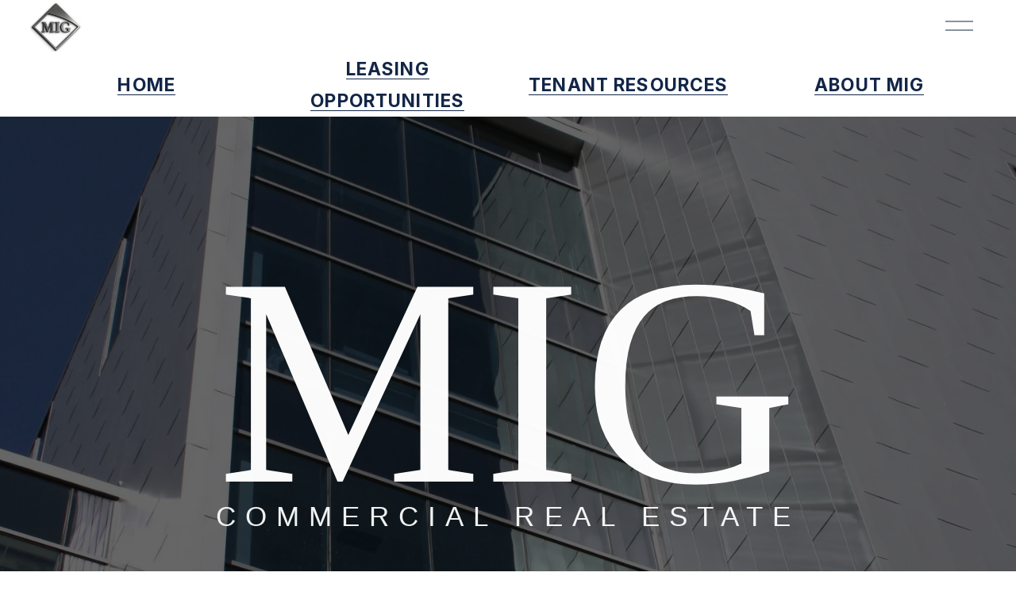

--- FILE ---
content_type: text/html;charset=utf-8
request_url: https://www.migllc.biz/
body_size: 31697
content:
<!doctype html>
<html xmlns:og="http://opengraphprotocol.org/schema/" xmlns:fb="http://www.facebook.com/2008/fbml" lang="en-US"  >
  <head>
    <meta http-equiv="X-UA-Compatible" content="IE=edge,chrome=1">
    <meta name="viewport" content="width=device-width, initial-scale=1">
    <!-- This is Squarespace. --><!-- mig-commercial-real-estate -->
<base href="">
<meta charset="utf-8" />
<title>MIG Commercial Real Estate, Madison&#39;s Premier Commercial Real Estate Company</title>
<meta http-equiv="Accept-CH" content="Sec-CH-UA-Platform-Version, Sec-CH-UA-Model" /><link rel="icon" type="image/x-icon" href="https://images.squarespace-cdn.com/content/v1/669ea68d919abe25057bda11/f85694a8-43dd-4a4a-b3c0-b5a2c1051a8d/favicon.ico?format=100w"/>
<link rel="canonical" href="https://www.migllc.biz"/>
<meta property="og:site_name" content="MIG Commercial Real Estate, LLC"/>
<meta property="og:title" content="MIG Commercial Real Estate, Madison&#39;s Premier Commercial Real Estate Company"/>
<meta property="og:url" content="https://www.migllc.biz"/>
<meta property="og:type" content="website"/>
<meta property="og:description" content="MIG Commercial Real Estate is Madison, WI's premier firm, renowned for visionary development, strategic investment, and expert property management of prime commercial properties. We own and meticulously manage a dominant portfolio, primarily concentrated along the vital Beltline. Connect with us for"/>
<meta property="og:image" content="http://static1.squarespace.com/static/669ea68d919abe25057bda11/t/671a5c363d813e0e8afcf4bb/1729780791004/Metal+MIG+Golf+edited+-+No+Diamond.png?format=1500w"/>
<meta property="og:image:width" content="991"/>
<meta property="og:image:height" content="974"/>
<meta itemprop="name" content="MIG Commercial Real Estate, Madison's Premier Commercial Real Estate Company"/>
<meta itemprop="url" content="https://www.migllc.biz"/>
<meta itemprop="description" content="MIG Commercial Real Estate is Madison, WI's premier firm, renowned for visionary development, strategic investment, and expert property management of prime commercial properties. We own and meticulously manage a dominant portfolio, primarily concentrated along the vital Beltline. Connect with us for"/>
<meta itemprop="thumbnailUrl" content="http://static1.squarespace.com/static/669ea68d919abe25057bda11/t/671a5c363d813e0e8afcf4bb/1729780791004/Metal+MIG+Golf+edited+-+No+Diamond.png?format=1500w"/>
<link rel="image_src" href="http://static1.squarespace.com/static/669ea68d919abe25057bda11/t/671a5c363d813e0e8afcf4bb/1729780791004/Metal+MIG+Golf+edited+-+No+Diamond.png?format=1500w" />
<meta itemprop="image" content="http://static1.squarespace.com/static/669ea68d919abe25057bda11/t/671a5c363d813e0e8afcf4bb/1729780791004/Metal+MIG+Golf+edited+-+No+Diamond.png?format=1500w"/>
<meta name="twitter:title" content="MIG Commercial Real Estate, Madison's Premier Commercial Real Estate Company"/>
<meta name="twitter:image" content="http://static1.squarespace.com/static/669ea68d919abe25057bda11/t/671a5c363d813e0e8afcf4bb/1729780791004/Metal+MIG+Golf+edited+-+No+Diamond.png?format=1500w"/>
<meta name="twitter:url" content="https://www.migllc.biz"/>
<meta name="twitter:card" content="summary"/>
<meta name="twitter:description" content="MIG Commercial Real Estate is Madison, WI's premier firm, renowned for visionary development, strategic investment, and expert property management of prime commercial properties. We own and meticulously manage a dominant portfolio, primarily concentrated along the vital Beltline. Connect with us for"/>
<meta name="description" content="MIG Commercial Real Estate is Madison, WI's premier firm, renowned for 
visionary development, strategic investment, and expert property management 
of prime commercial properties. We own and meticulously manage a dominant 
portfolio, primarily concentrated along the vital Beltline. Connect with us 
for bespoke property solutions that propel your business forward." />
<link rel="preconnect" href="https://images.squarespace-cdn.com">
<link rel="preconnect" href="https://fonts.gstatic.com" crossorigin>
<link rel="stylesheet" href="https://fonts.googleapis.com/css2?family=Inter:ital,wght@0,100;0,200;0,400;0,500;0,700;1,100;1,200;1,400;1,700"><script type="text/javascript" crossorigin="anonymous" defer="true" nomodule="nomodule" src="//assets.squarespace.com/@sqs/polyfiller/1.6/legacy.js"></script>
<script type="text/javascript" crossorigin="anonymous" defer="true" src="//assets.squarespace.com/@sqs/polyfiller/1.6/modern.js"></script>
<script type="text/javascript">SQUARESPACE_ROLLUPS = {};</script>
<script>(function(rollups, name) { if (!rollups[name]) { rollups[name] = {}; } rollups[name].js = ["//assets.squarespace.com/universal/scripts-compressed/extract-css-runtime-d75ad899ad99b3d3-min.en-US.js"]; })(SQUARESPACE_ROLLUPS, 'squarespace-extract_css_runtime');</script>
<script crossorigin="anonymous" src="//assets.squarespace.com/universal/scripts-compressed/extract-css-runtime-d75ad899ad99b3d3-min.en-US.js" defer ></script><script>(function(rollups, name) { if (!rollups[name]) { rollups[name] = {}; } rollups[name].js = ["//assets.squarespace.com/universal/scripts-compressed/extract-css-moment-js-vendor-6f2a1f6ec9a41489-min.en-US.js"]; })(SQUARESPACE_ROLLUPS, 'squarespace-extract_css_moment_js_vendor');</script>
<script crossorigin="anonymous" src="//assets.squarespace.com/universal/scripts-compressed/extract-css-moment-js-vendor-6f2a1f6ec9a41489-min.en-US.js" defer ></script><script>(function(rollups, name) { if (!rollups[name]) { rollups[name] = {}; } rollups[name].js = ["//assets.squarespace.com/universal/scripts-compressed/cldr-resource-pack-22ed584d99d9b83d-min.en-US.js"]; })(SQUARESPACE_ROLLUPS, 'squarespace-cldr_resource_pack');</script>
<script crossorigin="anonymous" src="//assets.squarespace.com/universal/scripts-compressed/cldr-resource-pack-22ed584d99d9b83d-min.en-US.js" defer ></script><script>(function(rollups, name) { if (!rollups[name]) { rollups[name] = {}; } rollups[name].js = ["//assets.squarespace.com/universal/scripts-compressed/common-vendors-stable-fbd854d40b0804b7-min.en-US.js"]; })(SQUARESPACE_ROLLUPS, 'squarespace-common_vendors_stable');</script>
<script crossorigin="anonymous" src="//assets.squarespace.com/universal/scripts-compressed/common-vendors-stable-fbd854d40b0804b7-min.en-US.js" defer ></script><script>(function(rollups, name) { if (!rollups[name]) { rollups[name] = {}; } rollups[name].js = ["//assets.squarespace.com/universal/scripts-compressed/common-vendors-8a7cfb65d43b8de5-min.en-US.js"]; })(SQUARESPACE_ROLLUPS, 'squarespace-common_vendors');</script>
<script crossorigin="anonymous" src="//assets.squarespace.com/universal/scripts-compressed/common-vendors-8a7cfb65d43b8de5-min.en-US.js" defer ></script><script>(function(rollups, name) { if (!rollups[name]) { rollups[name] = {}; } rollups[name].js = ["//assets.squarespace.com/universal/scripts-compressed/common-516d0834eb415d94-min.en-US.js"]; })(SQUARESPACE_ROLLUPS, 'squarespace-common');</script>
<script crossorigin="anonymous" src="//assets.squarespace.com/universal/scripts-compressed/common-516d0834eb415d94-min.en-US.js" defer ></script><script>(function(rollups, name) { if (!rollups[name]) { rollups[name] = {}; } rollups[name].js = ["//assets.squarespace.com/universal/scripts-compressed/user-account-core-c4220b44c6951cc5-min.en-US.js"]; })(SQUARESPACE_ROLLUPS, 'squarespace-user_account_core');</script>
<script crossorigin="anonymous" src="//assets.squarespace.com/universal/scripts-compressed/user-account-core-c4220b44c6951cc5-min.en-US.js" defer ></script><script>(function(rollups, name) { if (!rollups[name]) { rollups[name] = {}; } rollups[name].css = ["//assets.squarespace.com/universal/styles-compressed/user-account-core-89dabefb87591b1e-min.en-US.css"]; })(SQUARESPACE_ROLLUPS, 'squarespace-user_account_core');</script>
<link rel="stylesheet" type="text/css" href="//assets.squarespace.com/universal/styles-compressed/user-account-core-89dabefb87591b1e-min.en-US.css"><script>(function(rollups, name) { if (!rollups[name]) { rollups[name] = {}; } rollups[name].js = ["//assets.squarespace.com/universal/scripts-compressed/performance-45cdefef297be205-min.en-US.js"]; })(SQUARESPACE_ROLLUPS, 'squarespace-performance');</script>
<script crossorigin="anonymous" src="//assets.squarespace.com/universal/scripts-compressed/performance-45cdefef297be205-min.en-US.js" defer ></script><script data-name="static-context">Static = window.Static || {}; Static.SQUARESPACE_CONTEXT = {"betaFeatureFlags":["nested_categories","marketing_automations","campaigns_import_discounts","supports_versioned_template_assets","contacts_and_campaigns_redesign","campaigns_discount_section_in_blasts","bfcm_2025_enabled","new_stacked_index","marketing_landing_page","campaigns_new_image_layout_picker","use_react_flow_in_automations_flowchart","campaigns_discount_section_in_automations","campaigns_thumbnail_layout","override_block_styles","enable_form_submission_trigger","i18n_beta_website_locales","scripts_defer","campaigns_merch_state","member_areas_feature"],"facebookAppId":"314192535267336","facebookApiVersion":"v6.0","rollups":{"squarespace-announcement-bar":{"js":"//assets.squarespace.com/universal/scripts-compressed/announcement-bar-bc29aabcad9b0321-min.en-US.js"},"squarespace-audio-player":{"css":"//assets.squarespace.com/universal/styles-compressed/audio-player-b05f5197a871c566-min.en-US.css","js":"//assets.squarespace.com/universal/scripts-compressed/audio-player-e160d216aed116bb-min.en-US.js"},"squarespace-blog-collection-list":{"css":"//assets.squarespace.com/universal/styles-compressed/blog-collection-list-b4046463b72f34e2-min.en-US.css","js":"//assets.squarespace.com/universal/scripts-compressed/blog-collection-list-f78db80fc1cd6fce-min.en-US.js"},"squarespace-calendar-block-renderer":{"css":"//assets.squarespace.com/universal/styles-compressed/calendar-block-renderer-b72d08ba4421f5a0-min.en-US.css","js":"//assets.squarespace.com/universal/scripts-compressed/calendar-block-renderer-182e89e126289b13-min.en-US.js"},"squarespace-chartjs-helpers":{"css":"//assets.squarespace.com/universal/styles-compressed/chartjs-helpers-96b256171ee039c1-min.en-US.css","js":"//assets.squarespace.com/universal/scripts-compressed/chartjs-helpers-4fd57f343946d08e-min.en-US.js"},"squarespace-comments":{"css":"//assets.squarespace.com/universal/styles-compressed/comments-d47e61fe47b5ff82-min.en-US.css","js":"//assets.squarespace.com/universal/scripts-compressed/comments-0f751aea9339e89c-min.en-US.js"},"squarespace-custom-css-popup":{"css":"//assets.squarespace.com/universal/styles-compressed/custom-css-popup-89143d073173c3e0-min.en-US.css","js":"//assets.squarespace.com/universal/scripts-compressed/custom-css-popup-5177f6aaf8a61cab-min.en-US.js"},"squarespace-dialog":{"css":"//assets.squarespace.com/universal/styles-compressed/dialog-f9093f2d526b94df-min.en-US.css","js":"//assets.squarespace.com/universal/scripts-compressed/dialog-5abd3585de282bb5-min.en-US.js"},"squarespace-events-collection":{"css":"//assets.squarespace.com/universal/styles-compressed/events-collection-b72d08ba4421f5a0-min.en-US.css","js":"//assets.squarespace.com/universal/scripts-compressed/events-collection-5fa01fd523721c94-min.en-US.js"},"squarespace-form-rendering-utils":{"js":"//assets.squarespace.com/universal/scripts-compressed/form-rendering-utils-dea9bf383ee1a39c-min.en-US.js"},"squarespace-forms":{"css":"//assets.squarespace.com/universal/styles-compressed/forms-0afd3c6ac30bbab1-min.en-US.css","js":"//assets.squarespace.com/universal/scripts-compressed/forms-3293f203da904154-min.en-US.js"},"squarespace-gallery-collection-list":{"css":"//assets.squarespace.com/universal/styles-compressed/gallery-collection-list-b4046463b72f34e2-min.en-US.css","js":"//assets.squarespace.com/universal/scripts-compressed/gallery-collection-list-07747667a3187b76-min.en-US.js"},"squarespace-image-zoom":{"css":"//assets.squarespace.com/universal/styles-compressed/image-zoom-b4046463b72f34e2-min.en-US.css","js":"//assets.squarespace.com/universal/scripts-compressed/image-zoom-60c18dc5f8f599ea-min.en-US.js"},"squarespace-pinterest":{"css":"//assets.squarespace.com/universal/styles-compressed/pinterest-b4046463b72f34e2-min.en-US.css","js":"//assets.squarespace.com/universal/scripts-compressed/pinterest-2fa208f4b63c95af-min.en-US.js"},"squarespace-popup-overlay":{"css":"//assets.squarespace.com/universal/styles-compressed/popup-overlay-b742b752f5880972-min.en-US.css","js":"//assets.squarespace.com/universal/scripts-compressed/popup-overlay-904ea14ca76293f9-min.en-US.js"},"squarespace-product-quick-view":{"css":"//assets.squarespace.com/universal/styles-compressed/product-quick-view-9052fb446c5800ee-min.en-US.css","js":"//assets.squarespace.com/universal/scripts-compressed/product-quick-view-73a41171b1c96185-min.en-US.js"},"squarespace-products-collection-item-v2":{"css":"//assets.squarespace.com/universal/styles-compressed/products-collection-item-v2-b4046463b72f34e2-min.en-US.css","js":"//assets.squarespace.com/universal/scripts-compressed/products-collection-item-v2-e3a3f101748fca6e-min.en-US.js"},"squarespace-products-collection-list-v2":{"css":"//assets.squarespace.com/universal/styles-compressed/products-collection-list-v2-b4046463b72f34e2-min.en-US.css","js":"//assets.squarespace.com/universal/scripts-compressed/products-collection-list-v2-eedc544f4cc56af4-min.en-US.js"},"squarespace-search-page":{"css":"//assets.squarespace.com/universal/styles-compressed/search-page-90a67fc09b9b32c6-min.en-US.css","js":"//assets.squarespace.com/universal/scripts-compressed/search-page-7d8afa9eb5e09a2d-min.en-US.js"},"squarespace-search-preview":{"js":"//assets.squarespace.com/universal/scripts-compressed/search-preview-21194fc3d3addc8e-min.en-US.js"},"squarespace-simple-liking":{"css":"//assets.squarespace.com/universal/styles-compressed/simple-liking-701bf8bbc05ec6aa-min.en-US.css","js":"//assets.squarespace.com/universal/scripts-compressed/simple-liking-e6bc64da9e3b1cf4-min.en-US.js"},"squarespace-social-buttons":{"css":"//assets.squarespace.com/universal/styles-compressed/social-buttons-95032e5fa98e47a5-min.en-US.css","js":"//assets.squarespace.com/universal/scripts-compressed/social-buttons-81b2f14e6410778c-min.en-US.js"},"squarespace-tourdates":{"css":"//assets.squarespace.com/universal/styles-compressed/tourdates-b4046463b72f34e2-min.en-US.css","js":"//assets.squarespace.com/universal/scripts-compressed/tourdates-ebc8e4d29314c4fd-min.en-US.js"},"squarespace-website-overlays-manager":{"css":"//assets.squarespace.com/universal/styles-compressed/website-overlays-manager-07ea5a4e004e6710-min.en-US.css","js":"//assets.squarespace.com/universal/scripts-compressed/website-overlays-manager-c044e70cefe65977-min.en-US.js"}},"pageType":2,"website":{"id":"669ea68d919abe25057bda11","identifier":"mig-commercial-real-estate","websiteType":1,"contentModifiedOn":1761142630530,"cloneable":false,"hasBeenCloneable":false,"siteStatus":{},"language":"en-US","translationLocale":"en-US","formattingLocale":"en-US","timeZone":"America/Chicago","machineTimeZoneOffset":-21600000,"timeZoneOffset":-21600000,"timeZoneAbbr":"CST","siteTitle":"MIG Commercial Real Estate, LLC","fullSiteTitle":"MIG Commercial Real Estate, Madison's Premier Commercial Real Estate Company","location":{},"logoImageId":"671a5c363d813e0e8afcf4bb","mobileLogoImageId":"671a5c4009a73b6316b94f1a","shareButtonOptions":{"7":true,"2":true,"6":true,"3":true,"8":true,"1":true,"4":true},"logoImageUrl":"//images.squarespace-cdn.com/content/v1/669ea68d919abe25057bda11/e94da44b-7829-46d2-8139-0418ce2a2f2d/Metal+MIG+Golf+edited+-+No+Diamond.png","mobileLogoImageUrl":"//images.squarespace-cdn.com/content/v1/669ea68d919abe25057bda11/e94da44b-7829-46d2-8139-0418ce2a2f2d/Metal+MIG+Golf+edited+-+No+Diamond.png","authenticUrl":"https://www.migllc.biz","internalUrl":"https://mig-commercial-real-estate.squarespace.com","baseUrl":"https://www.migllc.biz","primaryDomain":"www.migllc.biz","sslSetting":3,"isHstsEnabled":true,"socialAccounts":[{"serviceId":60,"screenname":"Facebook","addedOn":1721678994194,"profileUrl":"https://www.facebook.com/migcrellc/","iconEnabled":true,"serviceName":"facebook-unauth"},{"serviceId":64,"screenname":"Instagram","addedOn":1721679033628,"profileUrl":"https://www.instagram.com/migcommercialrealestate/?hl=en","iconEnabled":true,"serviceName":"instagram-unauth"}],"typekitId":"","statsMigrated":false,"imageMetadataProcessingEnabled":false,"screenshotId":"04b2c73e46510f2c44dfc9fe78b3a003aa706503ac3a69b0dc305419669a144d","captchaSettings":{"enabledForDonations":false},"showOwnerLogin":false},"websiteSettings":{"id":"669ea68d919abe25057bda2c","websiteId":"669ea68d919abe25057bda11","subjects":[],"country":"US","state":"WI","simpleLikingEnabled":true,"mobileInfoBarSettings":{"isContactEmailEnabled":false,"isContactPhoneNumberEnabled":false,"isLocationEnabled":false,"isBusinessHoursEnabled":false},"announcementBarSettings":{},"commentLikesAllowed":true,"commentAnonAllowed":true,"commentThreaded":true,"commentApprovalRequired":false,"commentAvatarsOn":true,"commentSortType":2,"commentFlagThreshold":0,"commentFlagsAllowed":true,"commentEnableByDefault":true,"commentDisableAfterDaysDefault":0,"disqusShortname":"","commentsEnabled":false,"businessHours":{},"storeSettings":{"returnPolicy":null,"termsOfService":null,"privacyPolicy":null,"expressCheckout":false,"continueShoppingLinkUrl":"/","useLightCart":false,"showNoteField":false,"shippingCountryDefaultValue":"US","billToShippingDefaultValue":false,"showShippingPhoneNumber":true,"isShippingPhoneRequired":false,"showBillingPhoneNumber":true,"isBillingPhoneRequired":false,"currenciesSupported":["USD","CAD","GBP","AUD","EUR","CHF","NOK","SEK","DKK","NZD","SGD","MXN","HKD","CZK","ILS","MYR","RUB","PHP","PLN","THB","BRL","ARS","COP","IDR","INR","JPY","ZAR"],"defaultCurrency":"USD","selectedCurrency":"USD","measurementStandard":1,"showCustomCheckoutForm":false,"checkoutPageMarketingOptInEnabled":true,"enableMailingListOptInByDefault":false,"sameAsRetailLocation":false,"merchandisingSettings":{"scarcityEnabledOnProductItems":false,"scarcityEnabledOnProductBlocks":false,"scarcityMessageType":"DEFAULT_SCARCITY_MESSAGE","scarcityThreshold":10,"multipleQuantityAllowedForServices":true,"restockNotificationsEnabled":false,"restockNotificationsSuccessText":"","restockNotificationsMailingListSignUpEnabled":false,"relatedProductsEnabled":false,"relatedProductsOrdering":"random","soldOutVariantsDropdownDisabled":false,"productComposerOptedIn":false,"productComposerABTestOptedOut":false,"productReviewsEnabled":false},"minimumOrderSubtotalEnabled":false,"minimumOrderSubtotal":{"currency":"USD","value":"0.00"},"isLive":false,"multipleQuantityAllowedForServices":true},"useEscapeKeyToLogin":false,"ssBadgeType":1,"ssBadgePosition":4,"ssBadgeVisibility":1,"ssBadgeDevices":1,"pinterestOverlayOptions":{"mode":"disabled"},"userAccountsSettings":{"loginAllowed":true,"signupAllowed":true}},"cookieSettings":{"isCookieBannerEnabled":false,"isRestrictiveCookiePolicyEnabled":false,"cookieBannerText":"","cookieBannerTheme":"","cookieBannerVariant":"","cookieBannerPosition":"","cookieBannerCtaVariant":"","cookieBannerCtaText":"","cookieBannerAcceptType":"OPT_IN","cookieBannerOptOutCtaText":"","cookieBannerHasOptOut":false,"cookieBannerHasManageCookies":true,"cookieBannerManageCookiesLabel":"","cookieBannerSavedPreferencesText":"","cookieBannerSavedPreferencesLayout":"PILL"},"websiteCloneable":false,"collection":{"title":"Home","id":"669ea6c1f61d9732f1f1ad97","fullUrl":"/","type":10,"permissionType":1},"subscribed":false,"appDomain":"squarespace.com","templateTweakable":true,"tweakJSON":{"form-use-theme-colors":"true","header-logo-height":"64px","header-mobile-logo-max-height":"40px","header-vert-padding":"0.1vw","header-width":"Full","maxPageWidth":"1400px","mobile-header-vert-padding":"6vw","pagePadding":"3vw","tweak-blog-alternating-side-by-side-image-aspect-ratio":"1:1 Square","tweak-blog-alternating-side-by-side-image-spacing":"6%","tweak-blog-alternating-side-by-side-meta-spacing":"20px","tweak-blog-alternating-side-by-side-primary-meta":"Categories","tweak-blog-alternating-side-by-side-read-more-spacing":"20px","tweak-blog-alternating-side-by-side-secondary-meta":"Date","tweak-blog-basic-grid-columns":"4","tweak-blog-basic-grid-image-aspect-ratio":"1:1 Square","tweak-blog-basic-grid-image-spacing":"85px","tweak-blog-basic-grid-meta-spacing":"0px","tweak-blog-basic-grid-primary-meta":"None","tweak-blog-basic-grid-read-more-spacing":"16px","tweak-blog-basic-grid-secondary-meta":"None","tweak-blog-item-custom-width":"100","tweak-blog-item-show-author-profile":"false","tweak-blog-item-width":"Custom","tweak-blog-masonry-columns":"2","tweak-blog-masonry-horizontal-spacing":"30px","tweak-blog-masonry-image-spacing":"20px","tweak-blog-masonry-meta-spacing":"20px","tweak-blog-masonry-primary-meta":"Categories","tweak-blog-masonry-read-more-spacing":"20px","tweak-blog-masonry-secondary-meta":"Date","tweak-blog-masonry-vertical-spacing":"30px","tweak-blog-side-by-side-image-aspect-ratio":"1:1 Square","tweak-blog-side-by-side-image-spacing":"6%","tweak-blog-side-by-side-meta-spacing":"20px","tweak-blog-side-by-side-primary-meta":"Categories","tweak-blog-side-by-side-read-more-spacing":"20px","tweak-blog-side-by-side-secondary-meta":"Date","tweak-blog-single-column-image-spacing":"50px","tweak-blog-single-column-meta-spacing":"30px","tweak-blog-single-column-primary-meta":"Categories","tweak-blog-single-column-read-more-spacing":"30px","tweak-blog-single-column-secondary-meta":"Date","tweak-events-stacked-show-thumbnails":"true","tweak-events-stacked-thumbnail-size":"3:2 Standard","tweak-fixed-header":"true","tweak-fixed-header-style":"Basic","tweak-global-animations-animation-curve":"ease","tweak-global-animations-animation-delay":"0.1s","tweak-global-animations-animation-duration":"0.1s","tweak-global-animations-animation-style":"none","tweak-global-animations-animation-type":"none","tweak-global-animations-complexity-level":"detailed","tweak-global-animations-enabled":"false","tweak-portfolio-grid-basic-custom-height":"50","tweak-portfolio-grid-overlay-custom-height":"14","tweak-portfolio-hover-follow-acceleration":"10%","tweak-portfolio-hover-follow-animation-duration":"Medium","tweak-portfolio-hover-follow-animation-type":"Fade","tweak-portfolio-hover-follow-delimiter":"Forward Slash","tweak-portfolio-hover-follow-front":"false","tweak-portfolio-hover-follow-layout":"Inline","tweak-portfolio-hover-follow-size":"75","tweak-portfolio-hover-follow-text-spacing-x":"1.5","tweak-portfolio-hover-follow-text-spacing-y":"1.5","tweak-portfolio-hover-static-animation-duration":"Medium","tweak-portfolio-hover-static-animation-type":"Scale Up","tweak-portfolio-hover-static-delimiter":"Forward Slash","tweak-portfolio-hover-static-front":"false","tweak-portfolio-hover-static-layout":"Stacked","tweak-portfolio-hover-static-size":"75","tweak-portfolio-hover-static-text-spacing-x":"1.5","tweak-portfolio-hover-static-text-spacing-y":"1.5","tweak-portfolio-index-background-animation-duration":"Medium","tweak-portfolio-index-background-animation-type":"Fade","tweak-portfolio-index-background-custom-height":"50","tweak-portfolio-index-background-delimiter":"None","tweak-portfolio-index-background-height":"Large","tweak-portfolio-index-background-horizontal-alignment":"Center","tweak-portfolio-index-background-link-format":"Stacked","tweak-portfolio-index-background-persist":"false","tweak-portfolio-index-background-vertical-alignment":"Middle","tweak-portfolio-index-background-width":"Full","tweak-product-basic-item-click-action":"None","tweak-product-basic-item-gallery-aspect-ratio":"3:4 Three-Four (Vertical)","tweak-product-basic-item-gallery-design":"Slideshow","tweak-product-basic-item-gallery-width":"50%","tweak-product-basic-item-hover-action":"None","tweak-product-basic-item-image-spacing":"2vw","tweak-product-basic-item-image-zoom-factor":"1.75","tweak-product-basic-item-product-variant-display":"Dropdown","tweak-product-basic-item-thumbnail-placement":"Side","tweak-product-basic-item-variant-picker-layout":"Dropdowns","tweak-products-add-to-cart-button":"false","tweak-products-columns":"2","tweak-products-gutter-column":"2vw","tweak-products-gutter-row":"2vw","tweak-products-header-text-alignment":"Middle","tweak-products-image-aspect-ratio":"1:1 Square","tweak-products-image-text-spacing":"0.5vw","tweak-products-mobile-columns":"1","tweak-products-text-alignment":"Left","tweak-products-width":"Full","tweak-transparent-header":"false"},"templateId":"5c5a519771c10ba3470d8101","templateVersion":"7.1","pageFeatures":[1,2,4],"gmRenderKey":"QUl6YVN5Q0JUUk9xNkx1dkZfSUUxcjQ2LVQ0QWVUU1YtMGQ3bXk4","templateScriptsRootUrl":"https://static1.squarespace.com/static/vta/5c5a519771c10ba3470d8101/scripts/","impersonatedSession":false,"tzData":{"zones":[[-360,"US","C%sT",null]],"rules":{"US":[[1967,2006,null,"Oct","lastSun","2:00","0","S"],[1987,2006,null,"Apr","Sun>=1","2:00","1:00","D"],[2007,"max",null,"Mar","Sun>=8","2:00","1:00","D"],[2007,"max",null,"Nov","Sun>=1","2:00","0","S"]]}},"showAnnouncementBar":false,"recaptchaEnterpriseContext":{"recaptchaEnterpriseSiteKey":"6LdDFQwjAAAAAPigEvvPgEVbb7QBm-TkVJdDTlAv"},"i18nContext":{"timeZoneData":{"id":"America/Chicago","name":"Central Time"}},"env":"PRODUCTION","visitorFormContext":{"formFieldFormats":{"initialPhoneFormat":{"id":0,"type":"PHONE_NUMBER","country":"US","labelLocale":"en-US","fields":[{"type":"SEPARATOR","label":"(","identifier":"LeftParen","length":0,"required":false,"metadata":{}},{"type":"FIELD","label":"1","identifier":"1","length":3,"required":false,"metadata":{}},{"type":"SEPARATOR","label":")","identifier":"RightParen","length":0,"required":false,"metadata":{}},{"type":"SEPARATOR","label":" ","identifier":"Space","length":0,"required":false,"metadata":{}},{"type":"FIELD","label":"2","identifier":"2","length":3,"required":false,"metadata":{}},{"type":"SEPARATOR","label":"-","identifier":"Dash","length":0,"required":false,"metadata":{}},{"type":"FIELD","label":"3","identifier":"3","length":14,"required":false,"metadata":{}}]},"initialNameOrder":"GIVEN_FIRST","initialAddressFormat":{"id":0,"type":"ADDRESS","country":"US","labelLocale":"en","fields":[{"type":"FIELD","label":"Address Line 1","identifier":"Line1","length":0,"required":true,"metadata":{"autocomplete":"address-line1"}},{"type":"SEPARATOR","label":"\n","identifier":"Newline","length":0,"required":false,"metadata":{}},{"type":"FIELD","label":"Address Line 2","identifier":"Line2","length":0,"required":false,"metadata":{"autocomplete":"address-line2"}},{"type":"SEPARATOR","label":"\n","identifier":"Newline","length":0,"required":false,"metadata":{}},{"type":"FIELD","label":"City","identifier":"City","length":0,"required":true,"metadata":{"autocomplete":"address-level2"}},{"type":"SEPARATOR","label":",","identifier":"Comma","length":0,"required":false,"metadata":{}},{"type":"SEPARATOR","label":" ","identifier":"Space","length":0,"required":false,"metadata":{}},{"type":"FIELD","label":"State","identifier":"State","length":0,"required":true,"metadata":{"autocomplete":"address-level1"}},{"type":"SEPARATOR","label":" ","identifier":"Space","length":0,"required":false,"metadata":{}},{"type":"FIELD","label":"ZIP Code","identifier":"Zip","length":0,"required":true,"metadata":{"autocomplete":"postal-code"}}]},"countries":[{"name":"Afghanistan","code":"AF","phoneCode":"+93"},{"name":"\u00C5land Islands","code":"AX","phoneCode":"+358"},{"name":"Albania","code":"AL","phoneCode":"+355"},{"name":"Algeria","code":"DZ","phoneCode":"+213"},{"name":"American Samoa","code":"AS","phoneCode":"+1"},{"name":"Andorra","code":"AD","phoneCode":"+376"},{"name":"Angola","code":"AO","phoneCode":"+244"},{"name":"Anguilla","code":"AI","phoneCode":"+1"},{"name":"Antigua & Barbuda","code":"AG","phoneCode":"+1"},{"name":"Argentina","code":"AR","phoneCode":"+54"},{"name":"Armenia","code":"AM","phoneCode":"+374"},{"name":"Aruba","code":"AW","phoneCode":"+297"},{"name":"Ascension Island","code":"AC","phoneCode":"+247"},{"name":"Australia","code":"AU","phoneCode":"+61"},{"name":"Austria","code":"AT","phoneCode":"+43"},{"name":"Azerbaijan","code":"AZ","phoneCode":"+994"},{"name":"Bahamas","code":"BS","phoneCode":"+1"},{"name":"Bahrain","code":"BH","phoneCode":"+973"},{"name":"Bangladesh","code":"BD","phoneCode":"+880"},{"name":"Barbados","code":"BB","phoneCode":"+1"},{"name":"Belarus","code":"BY","phoneCode":"+375"},{"name":"Belgium","code":"BE","phoneCode":"+32"},{"name":"Belize","code":"BZ","phoneCode":"+501"},{"name":"Benin","code":"BJ","phoneCode":"+229"},{"name":"Bermuda","code":"BM","phoneCode":"+1"},{"name":"Bhutan","code":"BT","phoneCode":"+975"},{"name":"Bolivia","code":"BO","phoneCode":"+591"},{"name":"Bosnia & Herzegovina","code":"BA","phoneCode":"+387"},{"name":"Botswana","code":"BW","phoneCode":"+267"},{"name":"Brazil","code":"BR","phoneCode":"+55"},{"name":"British Indian Ocean Territory","code":"IO","phoneCode":"+246"},{"name":"British Virgin Islands","code":"VG","phoneCode":"+1"},{"name":"Brunei","code":"BN","phoneCode":"+673"},{"name":"Bulgaria","code":"BG","phoneCode":"+359"},{"name":"Burkina Faso","code":"BF","phoneCode":"+226"},{"name":"Burundi","code":"BI","phoneCode":"+257"},{"name":"Cambodia","code":"KH","phoneCode":"+855"},{"name":"Cameroon","code":"CM","phoneCode":"+237"},{"name":"Canada","code":"CA","phoneCode":"+1"},{"name":"Cape Verde","code":"CV","phoneCode":"+238"},{"name":"Caribbean Netherlands","code":"BQ","phoneCode":"+599"},{"name":"Cayman Islands","code":"KY","phoneCode":"+1"},{"name":"Central African Republic","code":"CF","phoneCode":"+236"},{"name":"Chad","code":"TD","phoneCode":"+235"},{"name":"Chile","code":"CL","phoneCode":"+56"},{"name":"China","code":"CN","phoneCode":"+86"},{"name":"Christmas Island","code":"CX","phoneCode":"+61"},{"name":"Cocos (Keeling) Islands","code":"CC","phoneCode":"+61"},{"name":"Colombia","code":"CO","phoneCode":"+57"},{"name":"Comoros","code":"KM","phoneCode":"+269"},{"name":"Congo - Brazzaville","code":"CG","phoneCode":"+242"},{"name":"Congo - Kinshasa","code":"CD","phoneCode":"+243"},{"name":"Cook Islands","code":"CK","phoneCode":"+682"},{"name":"Costa Rica","code":"CR","phoneCode":"+506"},{"name":"C\u00F4te d\u2019Ivoire","code":"CI","phoneCode":"+225"},{"name":"Croatia","code":"HR","phoneCode":"+385"},{"name":"Cuba","code":"CU","phoneCode":"+53"},{"name":"Cura\u00E7ao","code":"CW","phoneCode":"+599"},{"name":"Cyprus","code":"CY","phoneCode":"+357"},{"name":"Czechia","code":"CZ","phoneCode":"+420"},{"name":"Denmark","code":"DK","phoneCode":"+45"},{"name":"Djibouti","code":"DJ","phoneCode":"+253"},{"name":"Dominica","code":"DM","phoneCode":"+1"},{"name":"Dominican Republic","code":"DO","phoneCode":"+1"},{"name":"Ecuador","code":"EC","phoneCode":"+593"},{"name":"Egypt","code":"EG","phoneCode":"+20"},{"name":"El Salvador","code":"SV","phoneCode":"+503"},{"name":"Equatorial Guinea","code":"GQ","phoneCode":"+240"},{"name":"Eritrea","code":"ER","phoneCode":"+291"},{"name":"Estonia","code":"EE","phoneCode":"+372"},{"name":"Eswatini","code":"SZ","phoneCode":"+268"},{"name":"Ethiopia","code":"ET","phoneCode":"+251"},{"name":"Falkland Islands","code":"FK","phoneCode":"+500"},{"name":"Faroe Islands","code":"FO","phoneCode":"+298"},{"name":"Fiji","code":"FJ","phoneCode":"+679"},{"name":"Finland","code":"FI","phoneCode":"+358"},{"name":"France","code":"FR","phoneCode":"+33"},{"name":"French Guiana","code":"GF","phoneCode":"+594"},{"name":"French Polynesia","code":"PF","phoneCode":"+689"},{"name":"Gabon","code":"GA","phoneCode":"+241"},{"name":"Gambia","code":"GM","phoneCode":"+220"},{"name":"Georgia","code":"GE","phoneCode":"+995"},{"name":"Germany","code":"DE","phoneCode":"+49"},{"name":"Ghana","code":"GH","phoneCode":"+233"},{"name":"Gibraltar","code":"GI","phoneCode":"+350"},{"name":"Greece","code":"GR","phoneCode":"+30"},{"name":"Greenland","code":"GL","phoneCode":"+299"},{"name":"Grenada","code":"GD","phoneCode":"+1"},{"name":"Guadeloupe","code":"GP","phoneCode":"+590"},{"name":"Guam","code":"GU","phoneCode":"+1"},{"name":"Guatemala","code":"GT","phoneCode":"+502"},{"name":"Guernsey","code":"GG","phoneCode":"+44"},{"name":"Guinea","code":"GN","phoneCode":"+224"},{"name":"Guinea-Bissau","code":"GW","phoneCode":"+245"},{"name":"Guyana","code":"GY","phoneCode":"+592"},{"name":"Haiti","code":"HT","phoneCode":"+509"},{"name":"Honduras","code":"HN","phoneCode":"+504"},{"name":"Hong Kong SAR China","code":"HK","phoneCode":"+852"},{"name":"Hungary","code":"HU","phoneCode":"+36"},{"name":"Iceland","code":"IS","phoneCode":"+354"},{"name":"India","code":"IN","phoneCode":"+91"},{"name":"Indonesia","code":"ID","phoneCode":"+62"},{"name":"Iran","code":"IR","phoneCode":"+98"},{"name":"Iraq","code":"IQ","phoneCode":"+964"},{"name":"Ireland","code":"IE","phoneCode":"+353"},{"name":"Isle of Man","code":"IM","phoneCode":"+44"},{"name":"Israel","code":"IL","phoneCode":"+972"},{"name":"Italy","code":"IT","phoneCode":"+39"},{"name":"Jamaica","code":"JM","phoneCode":"+1"},{"name":"Japan","code":"JP","phoneCode":"+81"},{"name":"Jersey","code":"JE","phoneCode":"+44"},{"name":"Jordan","code":"JO","phoneCode":"+962"},{"name":"Kazakhstan","code":"KZ","phoneCode":"+7"},{"name":"Kenya","code":"KE","phoneCode":"+254"},{"name":"Kiribati","code":"KI","phoneCode":"+686"},{"name":"Kosovo","code":"XK","phoneCode":"+383"},{"name":"Kuwait","code":"KW","phoneCode":"+965"},{"name":"Kyrgyzstan","code":"KG","phoneCode":"+996"},{"name":"Laos","code":"LA","phoneCode":"+856"},{"name":"Latvia","code":"LV","phoneCode":"+371"},{"name":"Lebanon","code":"LB","phoneCode":"+961"},{"name":"Lesotho","code":"LS","phoneCode":"+266"},{"name":"Liberia","code":"LR","phoneCode":"+231"},{"name":"Libya","code":"LY","phoneCode":"+218"},{"name":"Liechtenstein","code":"LI","phoneCode":"+423"},{"name":"Lithuania","code":"LT","phoneCode":"+370"},{"name":"Luxembourg","code":"LU","phoneCode":"+352"},{"name":"Macao SAR China","code":"MO","phoneCode":"+853"},{"name":"Madagascar","code":"MG","phoneCode":"+261"},{"name":"Malawi","code":"MW","phoneCode":"+265"},{"name":"Malaysia","code":"MY","phoneCode":"+60"},{"name":"Maldives","code":"MV","phoneCode":"+960"},{"name":"Mali","code":"ML","phoneCode":"+223"},{"name":"Malta","code":"MT","phoneCode":"+356"},{"name":"Marshall Islands","code":"MH","phoneCode":"+692"},{"name":"Martinique","code":"MQ","phoneCode":"+596"},{"name":"Mauritania","code":"MR","phoneCode":"+222"},{"name":"Mauritius","code":"MU","phoneCode":"+230"},{"name":"Mayotte","code":"YT","phoneCode":"+262"},{"name":"Mexico","code":"MX","phoneCode":"+52"},{"name":"Micronesia","code":"FM","phoneCode":"+691"},{"name":"Moldova","code":"MD","phoneCode":"+373"},{"name":"Monaco","code":"MC","phoneCode":"+377"},{"name":"Mongolia","code":"MN","phoneCode":"+976"},{"name":"Montenegro","code":"ME","phoneCode":"+382"},{"name":"Montserrat","code":"MS","phoneCode":"+1"},{"name":"Morocco","code":"MA","phoneCode":"+212"},{"name":"Mozambique","code":"MZ","phoneCode":"+258"},{"name":"Myanmar (Burma)","code":"MM","phoneCode":"+95"},{"name":"Namibia","code":"NA","phoneCode":"+264"},{"name":"Nauru","code":"NR","phoneCode":"+674"},{"name":"Nepal","code":"NP","phoneCode":"+977"},{"name":"Netherlands","code":"NL","phoneCode":"+31"},{"name":"New Caledonia","code":"NC","phoneCode":"+687"},{"name":"New Zealand","code":"NZ","phoneCode":"+64"},{"name":"Nicaragua","code":"NI","phoneCode":"+505"},{"name":"Niger","code":"NE","phoneCode":"+227"},{"name":"Nigeria","code":"NG","phoneCode":"+234"},{"name":"Niue","code":"NU","phoneCode":"+683"},{"name":"Norfolk Island","code":"NF","phoneCode":"+672"},{"name":"Northern Mariana Islands","code":"MP","phoneCode":"+1"},{"name":"North Korea","code":"KP","phoneCode":"+850"},{"name":"North Macedonia","code":"MK","phoneCode":"+389"},{"name":"Norway","code":"NO","phoneCode":"+47"},{"name":"Oman","code":"OM","phoneCode":"+968"},{"name":"Pakistan","code":"PK","phoneCode":"+92"},{"name":"Palau","code":"PW","phoneCode":"+680"},{"name":"Palestinian Territories","code":"PS","phoneCode":"+970"},{"name":"Panama","code":"PA","phoneCode":"+507"},{"name":"Papua New Guinea","code":"PG","phoneCode":"+675"},{"name":"Paraguay","code":"PY","phoneCode":"+595"},{"name":"Peru","code":"PE","phoneCode":"+51"},{"name":"Philippines","code":"PH","phoneCode":"+63"},{"name":"Poland","code":"PL","phoneCode":"+48"},{"name":"Portugal","code":"PT","phoneCode":"+351"},{"name":"Puerto Rico","code":"PR","phoneCode":"+1"},{"name":"Qatar","code":"QA","phoneCode":"+974"},{"name":"R\u00E9union","code":"RE","phoneCode":"+262"},{"name":"Romania","code":"RO","phoneCode":"+40"},{"name":"Russia","code":"RU","phoneCode":"+7"},{"name":"Rwanda","code":"RW","phoneCode":"+250"},{"name":"Samoa","code":"WS","phoneCode":"+685"},{"name":"San Marino","code":"SM","phoneCode":"+378"},{"name":"S\u00E3o Tom\u00E9 & Pr\u00EDncipe","code":"ST","phoneCode":"+239"},{"name":"Saudi Arabia","code":"SA","phoneCode":"+966"},{"name":"Senegal","code":"SN","phoneCode":"+221"},{"name":"Serbia","code":"RS","phoneCode":"+381"},{"name":"Seychelles","code":"SC","phoneCode":"+248"},{"name":"Sierra Leone","code":"SL","phoneCode":"+232"},{"name":"Singapore","code":"SG","phoneCode":"+65"},{"name":"Sint Maarten","code":"SX","phoneCode":"+1"},{"name":"Slovakia","code":"SK","phoneCode":"+421"},{"name":"Slovenia","code":"SI","phoneCode":"+386"},{"name":"Solomon Islands","code":"SB","phoneCode":"+677"},{"name":"Somalia","code":"SO","phoneCode":"+252"},{"name":"South Africa","code":"ZA","phoneCode":"+27"},{"name":"South Korea","code":"KR","phoneCode":"+82"},{"name":"South Sudan","code":"SS","phoneCode":"+211"},{"name":"Spain","code":"ES","phoneCode":"+34"},{"name":"Sri Lanka","code":"LK","phoneCode":"+94"},{"name":"St. Barth\u00E9lemy","code":"BL","phoneCode":"+590"},{"name":"St. Helena","code":"SH","phoneCode":"+290"},{"name":"St. Kitts & Nevis","code":"KN","phoneCode":"+1"},{"name":"St. Lucia","code":"LC","phoneCode":"+1"},{"name":"St. Martin","code":"MF","phoneCode":"+590"},{"name":"St. Pierre & Miquelon","code":"PM","phoneCode":"+508"},{"name":"St. Vincent & Grenadines","code":"VC","phoneCode":"+1"},{"name":"Sudan","code":"SD","phoneCode":"+249"},{"name":"Suriname","code":"SR","phoneCode":"+597"},{"name":"Svalbard & Jan Mayen","code":"SJ","phoneCode":"+47"},{"name":"Sweden","code":"SE","phoneCode":"+46"},{"name":"Switzerland","code":"CH","phoneCode":"+41"},{"name":"Syria","code":"SY","phoneCode":"+963"},{"name":"Taiwan","code":"TW","phoneCode":"+886"},{"name":"Tajikistan","code":"TJ","phoneCode":"+992"},{"name":"Tanzania","code":"TZ","phoneCode":"+255"},{"name":"Thailand","code":"TH","phoneCode":"+66"},{"name":"Timor-Leste","code":"TL","phoneCode":"+670"},{"name":"Togo","code":"TG","phoneCode":"+228"},{"name":"Tokelau","code":"TK","phoneCode":"+690"},{"name":"Tonga","code":"TO","phoneCode":"+676"},{"name":"Trinidad & Tobago","code":"TT","phoneCode":"+1"},{"name":"Tristan da Cunha","code":"TA","phoneCode":"+290"},{"name":"Tunisia","code":"TN","phoneCode":"+216"},{"name":"T\u00FCrkiye","code":"TR","phoneCode":"+90"},{"name":"Turkmenistan","code":"TM","phoneCode":"+993"},{"name":"Turks & Caicos Islands","code":"TC","phoneCode":"+1"},{"name":"Tuvalu","code":"TV","phoneCode":"+688"},{"name":"U.S. Virgin Islands","code":"VI","phoneCode":"+1"},{"name":"Uganda","code":"UG","phoneCode":"+256"},{"name":"Ukraine","code":"UA","phoneCode":"+380"},{"name":"United Arab Emirates","code":"AE","phoneCode":"+971"},{"name":"United Kingdom","code":"GB","phoneCode":"+44"},{"name":"United States","code":"US","phoneCode":"+1"},{"name":"Uruguay","code":"UY","phoneCode":"+598"},{"name":"Uzbekistan","code":"UZ","phoneCode":"+998"},{"name":"Vanuatu","code":"VU","phoneCode":"+678"},{"name":"Vatican City","code":"VA","phoneCode":"+39"},{"name":"Venezuela","code":"VE","phoneCode":"+58"},{"name":"Vietnam","code":"VN","phoneCode":"+84"},{"name":"Wallis & Futuna","code":"WF","phoneCode":"+681"},{"name":"Western Sahara","code":"EH","phoneCode":"+212"},{"name":"Yemen","code":"YE","phoneCode":"+967"},{"name":"Zambia","code":"ZM","phoneCode":"+260"},{"name":"Zimbabwe","code":"ZW","phoneCode":"+263"}]},"localizedStrings":{"validation":{"noValidSelection":"A valid selection must be made.","invalidUrl":"Must be a valid URL.","stringTooLong":"Value should have a length no longer than {0}.","containsInvalidKey":"{0} contains an invalid key.","invalidTwitterUsername":"Must be a valid Twitter username.","valueOutsideRange":"Value must be in the range {0} to {1}.","invalidPassword":"Passwords should not contain whitespace.","missingRequiredSubfields":"{0} is missing required subfields: {1}","invalidCurrency":"Currency value should be formatted like 1234 or 123.99.","invalidMapSize":"Value should contain exactly {0} elements.","subfieldsRequired":"All fields in {0} are required.","formSubmissionFailed":"Form submission failed. Review the following information: {0}.","invalidCountryCode":"Country code should have an optional plus and up to 4 digits.","invalidDate":"This is not a real date.","required":"{0} is required.","invalidStringLength":"Value should be {0} characters long.","invalidEmail":"Email addresses should follow the format user@domain.com.","invalidListLength":"Value should be {0} elements long.","allEmpty":"Please fill out at least one form field.","missingRequiredQuestion":"Missing a required question.","invalidQuestion":"Contained an invalid question.","captchaFailure":"Captcha validation failed. Please try again.","stringTooShort":"Value should have a length of at least {0}.","invalid":"{0} is not valid.","formErrors":"Form Errors","containsInvalidValue":"{0} contains an invalid value.","invalidUnsignedNumber":"Numbers must contain only digits and no other characters.","invalidName":"Valid names contain only letters, numbers, spaces, ', or - characters."},"submit":"Submit","status":{"title":"{@} Block","learnMore":"Learn more"},"name":{"firstName":"First Name","lastName":"Last Name"},"lightbox":{"openForm":"Open Form"},"likert":{"agree":"Agree","stronglyDisagree":"Strongly Disagree","disagree":"Disagree","stronglyAgree":"Strongly Agree","neutral":"Neutral"},"time":{"am":"AM","second":"Second","pm":"PM","minute":"Minute","amPm":"AM/PM","hour":"Hour"},"notFound":"Form not found.","date":{"yyyy":"YYYY","year":"Year","mm":"MM","day":"Day","month":"Month","dd":"DD"},"phone":{"country":"Country","number":"Number","prefix":"Prefix","areaCode":"Area Code","line":"Line"},"submitError":"Unable to submit form. Please try again later.","address":{"stateProvince":"State/Province","country":"Country","zipPostalCode":"Zip/Postal Code","address2":"Address 2","address1":"Address 1","city":"City"},"email":{"signUp":"Sign up for news and updates"},"cannotSubmitDemoForm":"This is a demo form and cannot be submitted.","required":"(required)","invalidData":"Invalid form data."}}};</script><link rel="stylesheet" type="text/css" href="https://definitions.sqspcdn.com/website-component-definition/static-assets/website.components.code/b5541ab4-575e-48cc-938a-6230774e2d20_6/website.components.code.styles.css"/><link rel="stylesheet" type="text/css" href="https://definitions.sqspcdn.com/website-component-definition/static-assets/website.components.button/733cac3e-11e5-4229-b649-cc8e355c3b20_130/website.components.button.styles.css"/><script defer src="https://definitions.sqspcdn.com/website-component-definition/static-assets/website.components.code/b5541ab4-575e-48cc-938a-6230774e2d20_6/website.components.code.visitor.js"></script><script defer src="https://definitions.sqspcdn.com/website-component-definition/static-assets/website.components.button/733cac3e-11e5-4229-b649-cc8e355c3b20_130/website.components.button.visitor.js"></script><script type="application/ld+json">{"url":"https://www.migllc.biz","name":"MIG Commercial Real Estate, LLC","image":"//images.squarespace-cdn.com/content/v1/669ea68d919abe25057bda11/e94da44b-7829-46d2-8139-0418ce2a2f2d/Metal+MIG+Golf+edited+-+No+Diamond.png","@context":"http://schema.org","@type":"WebSite"}</script><script type="application/ld+json">{"address":"","image":"https://static1.squarespace.com/static/669ea68d919abe25057bda11/t/671a5c363d813e0e8afcf4bb/1761142630530/","openingHours":"","@context":"http://schema.org","@type":"LocalBusiness"}</script><link rel="stylesheet" type="text/css" href="https://static1.squarespace.com/static/versioned-site-css/669ea68d919abe25057bda11/305/5c5a519771c10ba3470d8101/669ea68d919abe25057bda4a/1703/site.css"/><!-- Slide Out Menu Ghost -->
<link rel="stylesheet" href="https://www.ghostplugins.dev/assets/forced-mobile-7-1/forced-mobile-menu-7-1.css"><link rel="stylesheet" href="https://www.ghostplugins.dev/assets/side-menu-for-7-1/side-menu-for-7-1.css">
<!-- Slide Out Menu Ghost -->
<!-- Front Info Slider Ghost -->
<link rel="stylesheet" href="https://www.ghostplugins.dev/assets/helpers/swiper/swiper.css">
<link rel="stylesheet" href="https://www.ghostplugins.dev/assets/front/front.css">
<!-- Front Info Slider Ghost --><script>Static.COOKIE_BANNER_CAPABLE = true;</script>
<!-- End of Squarespace Headers -->
    <link rel="stylesheet" type="text/css" href="https://static1.squarespace.com/static/vta/5c5a519771c10ba3470d8101/versioned-assets/1762289557207-4Y82PTLVNQE2GPJ5TI7P/static.css">
  </head>

  <body
    id="collection-669ea6c1f61d9732f1f1ad97"
    class="
      form-use-theme-colors form-field-style-outline form-field-shape-square form-field-border-bottom form-field-checkbox-type-button form-field-checkbox-fill-outline form-field-checkbox-color-inverted form-field-checkbox-shape-square form-field-checkbox-layout-fit form-field-radio-type-button form-field-radio-fill-outline form-field-radio-color-inverted form-field-radio-shape-square form-field-radio-layout-fit form-field-survey-fill-outline form-field-survey-color-inverted form-field-survey-shape-square form-field-hover-focus-opacity form-submit-button-style-bar tweak-portfolio-grid-overlay-width-full tweak-portfolio-grid-overlay-height-custom tweak-portfolio-grid-overlay-image-aspect-ratio-11-square tweak-portfolio-grid-overlay-text-placement-center tweak-portfolio-grid-overlay-show-text-after-hover image-block-poster-text-alignment-left image-block-card-content-position-center image-block-card-text-alignment-left image-block-overlap-content-position-center image-block-overlap-text-alignment-left image-block-collage-content-position-center image-block-collage-text-alignment-left image-block-stack-text-alignment-left tweak-blog-single-column-width-full tweak-blog-single-column-text-alignment-center tweak-blog-single-column-image-placement-above tweak-blog-single-column-delimiter-bullet tweak-blog-single-column-read-more-style-show tweak-blog-single-column-primary-meta-categories tweak-blog-single-column-secondary-meta-date tweak-blog-single-column-meta-position-top tweak-blog-single-column-content-full-post tweak-blog-item-width-custom tweak-blog-item-text-alignment-center tweak-blog-item-meta-position-above-title     tweak-blog-item-delimiter-bullet primary-button-style-solid primary-button-shape-rounded secondary-button-style-solid secondary-button-shape-rounded tertiary-button-style-solid tertiary-button-shape-rounded tweak-events-stacked-width-full tweak-events-stacked-height-small tweak-events-stacked-show-past-events tweak-events-stacked-show-thumbnails tweak-events-stacked-thumbnail-size-32-standard tweak-events-stacked-date-style-with-text  tweak-events-stacked-show-location  tweak-events-stacked-show-excerpt  tweak-blog-basic-grid-width-full tweak-blog-basic-grid-image-aspect-ratio-11-square tweak-blog-basic-grid-text-alignment-center tweak-blog-basic-grid-delimiter-bullet tweak-blog-basic-grid-image-placement-above tweak-blog-basic-grid-read-more-style-show tweak-blog-basic-grid-primary-meta-none tweak-blog-basic-grid-secondary-meta-none tweak-blog-basic-grid-excerpt-show header-overlay-alignment-center tweak-portfolio-index-background-link-format-stacked tweak-portfolio-index-background-width-full tweak-portfolio-index-background-height-large  tweak-portfolio-index-background-vertical-alignment-middle tweak-portfolio-index-background-horizontal-alignment-center tweak-portfolio-index-background-delimiter-none tweak-portfolio-index-background-animation-type-fade tweak-portfolio-index-background-animation-duration-medium tweak-portfolio-hover-follow-layout-inline  tweak-portfolio-hover-follow-delimiter-forward-slash tweak-portfolio-hover-follow-animation-type-fade tweak-portfolio-hover-follow-animation-duration-medium tweak-portfolio-hover-static-layout-stacked  tweak-portfolio-hover-static-delimiter-forward-slash tweak-portfolio-hover-static-animation-type-scale-up tweak-portfolio-hover-static-animation-duration-medium tweak-blog-alternating-side-by-side-width-full tweak-blog-alternating-side-by-side-image-aspect-ratio-11-square tweak-blog-alternating-side-by-side-text-alignment-left tweak-blog-alternating-side-by-side-read-more-style-show tweak-blog-alternating-side-by-side-image-text-alignment-middle tweak-blog-alternating-side-by-side-delimiter-bullet tweak-blog-alternating-side-by-side-meta-position-top tweak-blog-alternating-side-by-side-primary-meta-categories tweak-blog-alternating-side-by-side-secondary-meta-date tweak-blog-alternating-side-by-side-excerpt-show  tweak-global-animations-complexity-level-detailed tweak-global-animations-animation-style-none tweak-global-animations-animation-type-none tweak-global-animations-animation-curve-ease tweak-blog-masonry-width-inset tweak-blog-masonry-text-alignment-left tweak-blog-masonry-primary-meta-categories tweak-blog-masonry-secondary-meta-date tweak-blog-masonry-meta-position-top tweak-blog-masonry-read-more-style-show tweak-blog-masonry-delimiter-space tweak-blog-masonry-image-placement-above tweak-blog-masonry-excerpt-show header-width-full  tweak-fixed-header tweak-fixed-header-style-basic tweak-blog-side-by-side-width-full tweak-blog-side-by-side-image-placement-left tweak-blog-side-by-side-image-aspect-ratio-11-square tweak-blog-side-by-side-primary-meta-categories tweak-blog-side-by-side-secondary-meta-date tweak-blog-side-by-side-meta-position-top tweak-blog-side-by-side-text-alignment-left tweak-blog-side-by-side-image-text-alignment-middle tweak-blog-side-by-side-read-more-style-show tweak-blog-side-by-side-delimiter-bullet tweak-blog-side-by-side-excerpt-show tweak-portfolio-grid-basic-width-inset tweak-portfolio-grid-basic-height-small tweak-portfolio-grid-basic-image-aspect-ratio-11-square tweak-portfolio-grid-basic-text-alignment-center tweak-portfolio-grid-basic-hover-effect-fade hide-opentable-icons opentable-style-dark tweak-product-quick-view-button-style-floating tweak-product-quick-view-button-position-bottom tweak-product-quick-view-lightbox-excerpt-display-truncate tweak-product-quick-view-lightbox-show-arrows tweak-product-quick-view-lightbox-show-close-button tweak-product-quick-view-lightbox-controls-weight-light native-currency-code-usd collection-type-page collection-669ea6c1f61d9732f1f1ad97 collection-layout-default homepage mobile-style-available sqs-seven-one
      
        
          
            
              
            
          
        
      
    "
    tabindex="-1"
  >
    <div
      id="siteWrapper"
      class="clearfix site-wrapper"
    >
      
        <div id="floatingCart" class="floating-cart hidden">
          <a href="/cart" class="icon icon--stroke icon--fill icon--cart sqs-custom-cart">
            <span class="Cart-inner">
              



  <svg class="icon icon--cart" width="61" height="49" viewBox="0 0 61 49">
  <path fill-rule="evenodd" clip-rule="evenodd" d="M0.5 2C0.5 1.17157 1.17157 0.5 2 0.5H13.6362C14.3878 0.5 15.0234 1.05632 15.123 1.80135L16.431 11.5916H59C59.5122 11.5916 59.989 11.8529 60.2645 12.2847C60.54 12.7165 60.5762 13.2591 60.3604 13.7236L50.182 35.632C49.9361 36.1614 49.4054 36.5 48.8217 36.5H18.0453C17.2937 36.5 16.6581 35.9437 16.5585 35.1987L12.3233 3.5H2C1.17157 3.5 0.5 2.82843 0.5 2ZM16.8319 14.5916L19.3582 33.5H47.8646L56.6491 14.5916H16.8319Z" />
  <path d="M18.589 35H49.7083L60 13H16L18.589 35Z" />
  <path d="M21 49C23.2091 49 25 47.2091 25 45C25 42.7909 23.2091 41 21 41C18.7909 41 17 42.7909 17 45C17 47.2091 18.7909 49 21 49Z" />
  <path d="M45 49C47.2091 49 49 47.2091 49 45C49 42.7909 47.2091 41 45 41C42.7909 41 41 42.7909 41 45C41 47.2091 42.7909 49 45 49Z" />
</svg>

              <div class="legacy-cart icon-cart-quantity">
                <span class="sqs-cart-quantity">0</span>
              </div>
            </span>
          </a>
        </div>
      

      












  <header
    data-test="header"
    id="header"
    
    class="
      
        
      
      header theme-col--primary
    "
    data-section-theme=""
    data-controller="Header"
    data-current-styles="{
                                                                                                                                                                                                                                                                                                                                                                                                                                                                                                                                                              &quot;layout&quot;: &quot;navCenter&quot;,
                                                                                                                                                                                                                                                                                                                                                                                                                                                                                                                                                              &quot;action&quot;: {
                                                                                                                                                                                                                                                                                                                                                                                                                                                                                                                                                                &quot;href&quot;: &quot;&quot;,
                                                                                                                                                                                                                                                                                                                                                                                                                                                                                                                                                                &quot;buttonText&quot;: &quot;Menu&quot;,
                                                                                                                                                                                                                                                                                                                                                                                                                                                                                                                                                                &quot;newWindow&quot;: true
                                                                                                                                                                                                                                                                                                                                                                                                                                                                                                                                                              },
                                                                                                                                                                                                                                                                                                                                                                                                                                                                                                                                                              &quot;showSocial&quot;: false,
                                                                                                                                                                                                                                                                                                                                                                                                                                                                                                                                                              &quot;socialOptions&quot;: {
                                                                                                                                                                                                                                                                                                                                                                                                                                                                                                                                                                &quot;socialBorderShape&quot;: &quot;none&quot;,
                                                                                                                                                                                                                                                                                                                                                                                                                                                                                                                                                                &quot;socialBorderStyle&quot;: &quot;outline&quot;,
                                                                                                                                                                                                                                                                                                                                                                                                                                                                                                                                                                &quot;socialBorderThickness&quot;: {
                                                                                                                                                                                                                                                                                                                                                                                                                                                                                                                                                                  &quot;unit&quot;: &quot;px&quot;,
                                                                                                                                                                                                                                                                                                                                                                                                                                                                                                                                                                  &quot;value&quot;: 1.0
                                                                                                                                                                                                                                                                                                                                                                                                                                                                                                                                                                }
                                                                                                                                                                                                                                                                                                                                                                                                                                                                                                                                                              },
                                                                                                                                                                                                                                                                                                                                                                                                                                                                                                                                                              &quot;menuOverlayAnimation&quot;: &quot;fade&quot;,
                                                                                                                                                                                                                                                                                                                                                                                                                                                                                                                                                              &quot;cartStyle&quot;: &quot;cart&quot;,
                                                                                                                                                                                                                                                                                                                                                                                                                                                                                                                                                              &quot;cartText&quot;: &quot;Cart&quot;,
                                                                                                                                                                                                                                                                                                                                                                                                                                                                                                                                                              &quot;showEmptyCartState&quot;: true,
                                                                                                                                                                                                                                                                                                                                                                                                                                                                                                                                                              &quot;cartOptions&quot;: {
                                                                                                                                                                                                                                                                                                                                                                                                                                                                                                                                                                &quot;iconType&quot;: &quot;solid-7&quot;,
                                                                                                                                                                                                                                                                                                                                                                                                                                                                                                                                                                &quot;cartBorderShape&quot;: &quot;none&quot;,
                                                                                                                                                                                                                                                                                                                                                                                                                                                                                                                                                                &quot;cartBorderStyle&quot;: &quot;outline&quot;,
                                                                                                                                                                                                                                                                                                                                                                                                                                                                                                                                                                &quot;cartBorderThickness&quot;: {
                                                                                                                                                                                                                                                                                                                                                                                                                                                                                                                                                                  &quot;unit&quot;: &quot;px&quot;,
                                                                                                                                                                                                                                                                                                                                                                                                                                                                                                                                                                  &quot;value&quot;: 1.0
                                                                                                                                                                                                                                                                                                                                                                                                                                                                                                                                                                }
                                                                                                                                                                                                                                                                                                                                                                                                                                                                                                                                                              },
                                                                                                                                                                                                                                                                                                                                                                                                                                                                                                                                                              &quot;showButton&quot;: false,
                                                                                                                                                                                                                                                                                                                                                                                                                                                                                                                                                              &quot;showCart&quot;: false,
                                                                                                                                                                                                                                                                                                                                                                                                                                                                                                                                                              &quot;showAccountLogin&quot;: false,
                                                                                                                                                                                                                                                                                                                                                                                                                                                                                                                                                              &quot;headerStyle&quot;: &quot;solid&quot;,
                                                                                                                                                                                                                                                                                                                                                                                                                                                                                                                                                              &quot;languagePicker&quot;: {
                                                                                                                                                                                                                                                                                                                                                                                                                                                                                                                                                                &quot;enabled&quot;: false,
                                                                                                                                                                                                                                                                                                                                                                                                                                                                                                                                                                &quot;iconEnabled&quot;: false,
                                                                                                                                                                                                                                                                                                                                                                                                                                                                                                                                                                &quot;iconType&quot;: &quot;globe&quot;,
                                                                                                                                                                                                                                                                                                                                                                                                                                                                                                                                                                &quot;flagShape&quot;: &quot;shiny&quot;,
                                                                                                                                                                                                                                                                                                                                                                                                                                                                                                                                                                &quot;languageFlags&quot;: [ ]
                                                                                                                                                                                                                                                                                                                                                                                                                                                                                                                                                              },
                                                                                                                                                                                                                                                                                                                                                                                                                                                                                                                                                              &quot;iconOptions&quot;: {
                                                                                                                                                                                                                                                                                                                                                                                                                                                                                                                                                                &quot;desktopDropdownIconOptions&quot;: {
                                                                                                                                                                                                                                                                                                                                                                                                                                                                                                                                                                  &quot;size&quot;: {
                                                                                                                                                                                                                                                                                                                                                                                                                                                                                                                                                                    &quot;unit&quot;: &quot;em&quot;,
                                                                                                                                                                                                                                                                                                                                                                                                                                                                                                                                                                    &quot;value&quot;: 1.0
                                                                                                                                                                                                                                                                                                                                                                                                                                                                                                                                                                  },
                                                                                                                                                                                                                                                                                                                                                                                                                                                                                                                                                                  &quot;iconSpacing&quot;: {
                                                                                                                                                                                                                                                                                                                                                                                                                                                                                                                                                                    &quot;unit&quot;: &quot;em&quot;,
                                                                                                                                                                                                                                                                                                                                                                                                                                                                                                                                                                    &quot;value&quot;: 0.35
                                                                                                                                                                                                                                                                                                                                                                                                                                                                                                                                                                  },
                                                                                                                                                                                                                                                                                                                                                                                                                                                                                                                                                                  &quot;strokeWidth&quot;: {
                                                                                                                                                                                                                                                                                                                                                                                                                                                                                                                                                                    &quot;unit&quot;: &quot;px&quot;,
                                                                                                                                                                                                                                                                                                                                                                                                                                                                                                                                                                    &quot;value&quot;: 1.0
                                                                                                                                                                                                                                                                                                                                                                                                                                                                                                                                                                  },
                                                                                                                                                                                                                                                                                                                                                                                                                                                                                                                                                                  &quot;endcapType&quot;: &quot;square&quot;,
                                                                                                                                                                                                                                                                                                                                                                                                                                                                                                                                                                  &quot;folderDropdownIcon&quot;: &quot;none&quot;,
                                                                                                                                                                                                                                                                                                                                                                                                                                                                                                                                                                  &quot;languagePickerIcon&quot;: &quot;openArrowHead&quot;
                                                                                                                                                                                                                                                                                                                                                                                                                                                                                                                                                                },
                                                                                                                                                                                                                                                                                                                                                                                                                                                                                                                                                                &quot;mobileDropdownIconOptions&quot;: {
                                                                                                                                                                                                                                                                                                                                                                                                                                                                                                                                                                  &quot;size&quot;: {
                                                                                                                                                                                                                                                                                                                                                                                                                                                                                                                                                                    &quot;unit&quot;: &quot;em&quot;,
                                                                                                                                                                                                                                                                                                                                                                                                                                                                                                                                                                    &quot;value&quot;: 1.0
                                                                                                                                                                                                                                                                                                                                                                                                                                                                                                                                                                  },
                                                                                                                                                                                                                                                                                                                                                                                                                                                                                                                                                                  &quot;iconSpacing&quot;: {
                                                                                                                                                                                                                                                                                                                                                                                                                                                                                                                                                                    &quot;unit&quot;: &quot;em&quot;,
                                                                                                                                                                                                                                                                                                                                                                                                                                                                                                                                                                    &quot;value&quot;: 0.15
                                                                                                                                                                                                                                                                                                                                                                                                                                                                                                                                                                  },
                                                                                                                                                                                                                                                                                                                                                                                                                                                                                                                                                                  &quot;strokeWidth&quot;: {
                                                                                                                                                                                                                                                                                                                                                                                                                                                                                                                                                                    &quot;unit&quot;: &quot;px&quot;,
                                                                                                                                                                                                                                                                                                                                                                                                                                                                                                                                                                    &quot;value&quot;: 0.5
                                                                                                                                                                                                                                                                                                                                                                                                                                                                                                                                                                  },
                                                                                                                                                                                                                                                                                                                                                                                                                                                                                                                                                                  &quot;endcapType&quot;: &quot;square&quot;,
                                                                                                                                                                                                                                                                                                                                                                                                                                                                                                                                                                  &quot;folderDropdownIcon&quot;: &quot;openArrowHead&quot;,
                                                                                                                                                                                                                                                                                                                                                                                                                                                                                                                                                                  &quot;languagePickerIcon&quot;: &quot;openArrowHead&quot;
                                                                                                                                                                                                                                                                                                                                                                                                                                                                                                                                                                }
                                                                                                                                                                                                                                                                                                                                                                                                                                                                                                                                                              },
                                                                                                                                                                                                                                                                                                                                                                                                                                                                                                                                                              &quot;mobileOptions&quot;: {
                                                                                                                                                                                                                                                                                                                                                                                                                                                                                                                                                                &quot;layout&quot;: &quot;logoLeftNavRight&quot;,
                                                                                                                                                                                                                                                                                                                                                                                                                                                                                                                                                                &quot;menuIconOptions&quot;: {
                                                                                                                                                                                                                                                                                                                                                                                                                                                                                                                                                                  &quot;style&quot;: &quot;doubleLineHamburger&quot;,
                                                                                                                                                                                                                                                                                                                                                                                                                                                                                                                                                                  &quot;thickness&quot;: {
                                                                                                                                                                                                                                                                                                                                                                                                                                                                                                                                                                    &quot;unit&quot;: &quot;px&quot;,
                                                                                                                                                                                                                                                                                                                                                                                                                                                                                                                                                                    &quot;value&quot;: 1.0
                                                                                                                                                                                                                                                                                                                                                                                                                                                                                                                                                                  }
                                                                                                                                                                                                                                                                                                                                                                                                                                                                                                                                                                }
                                                                                                                                                                                                                                                                                                                                                                                                                                                                                                                                                              },
                                                                                                                                                                                                                                                                                                                                                                                                                                                                                                                                                              &quot;solidOptions&quot;: {
                                                                                                                                                                                                                                                                                                                                                                                                                                                                                                                                                                &quot;headerOpacity&quot;: {
                                                                                                                                                                                                                                                                                                                                                                                                                                                                                                                                                                  &quot;unit&quot;: &quot;%&quot;,
                                                                                                                                                                                                                                                                                                                                                                                                                                                                                                                                                                  &quot;value&quot;: 100.0
                                                                                                                                                                                                                                                                                                                                                                                                                                                                                                                                                                },
                                                                                                                                                                                                                                                                                                                                                                                                                                                                                                                                                                &quot;blurBackground&quot;: {
                                                                                                                                                                                                                                                                                                                                                                                                                                                                                                                                                                  &quot;enabled&quot;: false,
                                                                                                                                                                                                                                                                                                                                                                                                                                                                                                                                                                  &quot;blurRadius&quot;: {
                                                                                                                                                                                                                                                                                                                                                                                                                                                                                                                                                                    &quot;unit&quot;: &quot;px&quot;,
                                                                                                                                                                                                                                                                                                                                                                                                                                                                                                                                                                    &quot;value&quot;: 12.0
                                                                                                                                                                                                                                                                                                                                                                                                                                                                                                                                                                  }
                                                                                                                                                                                                                                                                                                                                                                                                                                                                                                                                                                },
                                                                                                                                                                                                                                                                                                                                                                                                                                                                                                                                                                &quot;backgroundColor&quot;: {
                                                                                                                                                                                                                                                                                                                                                                                                                                                                                                                                                                  &quot;type&quot;: &quot;SITE_PALETTE_COLOR&quot;,
                                                                                                                                                                                                                                                                                                                                                                                                                                                                                                                                                                  &quot;sitePaletteColor&quot;: {
                                                                                                                                                                                                                                                                                                                                                                                                                                                                                                                                                                    &quot;colorName&quot;: &quot;white&quot;,
                                                                                                                                                                                                                                                                                                                                                                                                                                                                                                                                                                    &quot;alphaModifier&quot;: 1.0
                                                                                                                                                                                                                                                                                                                                                                                                                                                                                                                                                                  }
                                                                                                                                                                                                                                                                                                                                                                                                                                                                                                                                                                },
                                                                                                                                                                                                                                                                                                                                                                                                                                                                                                                                                                &quot;navigationColor&quot;: {
                                                                                                                                                                                                                                                                                                                                                                                                                                                                                                                                                                  &quot;type&quot;: &quot;SITE_PALETTE_COLOR&quot;,
                                                                                                                                                                                                                                                                                                                                                                                                                                                                                                                                                                  &quot;sitePaletteColor&quot;: {
                                                                                                                                                                                                                                                                                                                                                                                                                                                                                                                                                                    &quot;colorName&quot;: &quot;accent&quot;,
                                                                                                                                                                                                                                                                                                                                                                                                                                                                                                                                                                    &quot;alphaModifier&quot;: 1.0
                                                                                                                                                                                                                                                                                                                                                                                                                                                                                                                                                                  }
                                                                                                                                                                                                                                                                                                                                                                                                                                                                                                                                                                }
                                                                                                                                                                                                                                                                                                                                                                                                                                                                                                                                                              },
                                                                                                                                                                                                                                                                                                                                                                                                                                                                                                                                                              &quot;gradientOptions&quot;: {
                                                                                                                                                                                                                                                                                                                                                                                                                                                                                                                                                                &quot;gradientType&quot;: &quot;faded&quot;,
                                                                                                                                                                                                                                                                                                                                                                                                                                                                                                                                                                &quot;headerOpacity&quot;: {
                                                                                                                                                                                                                                                                                                                                                                                                                                                                                                                                                                  &quot;unit&quot;: &quot;%&quot;,
                                                                                                                                                                                                                                                                                                                                                                                                                                                                                                                                                                  &quot;value&quot;: 90.0
                                                                                                                                                                                                                                                                                                                                                                                                                                                                                                                                                                },
                                                                                                                                                                                                                                                                                                                                                                                                                                                                                                                                                                &quot;blurBackground&quot;: {
                                                                                                                                                                                                                                                                                                                                                                                                                                                                                                                                                                  &quot;enabled&quot;: false,
                                                                                                                                                                                                                                                                                                                                                                                                                                                                                                                                                                  &quot;blurRadius&quot;: {
                                                                                                                                                                                                                                                                                                                                                                                                                                                                                                                                                                    &quot;unit&quot;: &quot;px&quot;,
                                                                                                                                                                                                                                                                                                                                                                                                                                                                                                                                                                    &quot;value&quot;: 12.0
                                                                                                                                                                                                                                                                                                                                                                                                                                                                                                                                                                  }
                                                                                                                                                                                                                                                                                                                                                                                                                                                                                                                                                                },
                                                                                                                                                                                                                                                                                                                                                                                                                                                                                                                                                                &quot;backgroundColor&quot;: {
                                                                                                                                                                                                                                                                                                                                                                                                                                                                                                                                                                  &quot;type&quot;: &quot;SITE_PALETTE_COLOR&quot;,
                                                                                                                                                                                                                                                                                                                                                                                                                                                                                                                                                                  &quot;sitePaletteColor&quot;: {
                                                                                                                                                                                                                                                                                                                                                                                                                                                                                                                                                                    &quot;colorName&quot;: &quot;white&quot;,
                                                                                                                                                                                                                                                                                                                                                                                                                                                                                                                                                                    &quot;alphaModifier&quot;: 1.0
                                                                                                                                                                                                                                                                                                                                                                                                                                                                                                                                                                  }
                                                                                                                                                                                                                                                                                                                                                                                                                                                                                                                                                                },
                                                                                                                                                                                                                                                                                                                                                                                                                                                                                                                                                                &quot;navigationColor&quot;: {
                                                                                                                                                                                                                                                                                                                                                                                                                                                                                                                                                                  &quot;type&quot;: &quot;SITE_PALETTE_COLOR&quot;,
                                                                                                                                                                                                                                                                                                                                                                                                                                                                                                                                                                  &quot;sitePaletteColor&quot;: {
                                                                                                                                                                                                                                                                                                                                                                                                                                                                                                                                                                    &quot;colorName&quot;: &quot;black&quot;,
                                                                                                                                                                                                                                                                                                                                                                                                                                                                                                                                                                    &quot;alphaModifier&quot;: 1.0
                                                                                                                                                                                                                                                                                                                                                                                                                                                                                                                                                                  }
                                                                                                                                                                                                                                                                                                                                                                                                                                                                                                                                                                }
                                                                                                                                                                                                                                                                                                                                                                                                                                                                                                                                                              },
                                                                                                                                                                                                                                                                                                                                                                                                                                                                                                                                                              &quot;dropShadowOptions&quot;: {
                                                                                                                                                                                                                                                                                                                                                                                                                                                                                                                                                                &quot;enabled&quot;: false,
                                                                                                                                                                                                                                                                                                                                                                                                                                                                                                                                                                &quot;blur&quot;: {
                                                                                                                                                                                                                                                                                                                                                                                                                                                                                                                                                                  &quot;unit&quot;: &quot;px&quot;,
                                                                                                                                                                                                                                                                                                                                                                                                                                                                                                                                                                  &quot;value&quot;: 42.0
                                                                                                                                                                                                                                                                                                                                                                                                                                                                                                                                                                },
                                                                                                                                                                                                                                                                                                                                                                                                                                                                                                                                                                &quot;spread&quot;: {
                                                                                                                                                                                                                                                                                                                                                                                                                                                                                                                                                                  &quot;unit&quot;: &quot;px&quot;,
                                                                                                                                                                                                                                                                                                                                                                                                                                                                                                                                                                  &quot;value&quot;: 0.0
                                                                                                                                                                                                                                                                                                                                                                                                                                                                                                                                                                },
                                                                                                                                                                                                                                                                                                                                                                                                                                                                                                                                                                &quot;distance&quot;: {
                                                                                                                                                                                                                                                                                                                                                                                                                                                                                                                                                                  &quot;unit&quot;: &quot;px&quot;,
                                                                                                                                                                                                                                                                                                                                                                                                                                                                                                                                                                  &quot;value&quot;: 12.0
                                                                                                                                                                                                                                                                                                                                                                                                                                                                                                                                                                }
                                                                                                                                                                                                                                                                                                                                                                                                                                                                                                                                                              },
                                                                                                                                                                                                                                                                                                                                                                                                                                                                                                                                                              &quot;borderOptions&quot;: {
                                                                                                                                                                                                                                                                                                                                                                                                                                                                                                                                                                &quot;enabled&quot;: false,
                                                                                                                                                                                                                                                                                                                                                                                                                                                                                                                                                                &quot;position&quot;: &quot;top&quot;,
                                                                                                                                                                                                                                                                                                                                                                                                                                                                                                                                                                &quot;thickness&quot;: {
                                                                                                                                                                                                                                                                                                                                                                                                                                                                                                                                                                  &quot;unit&quot;: &quot;px&quot;,
                                                                                                                                                                                                                                                                                                                                                                                                                                                                                                                                                                  &quot;value&quot;: 1.0
                                                                                                                                                                                                                                                                                                                                                                                                                                                                                                                                                                },
                                                                                                                                                                                                                                                                                                                                                                                                                                                                                                                                                                &quot;color&quot;: {
                                                                                                                                                                                                                                                                                                                                                                                                                                                                                                                                                                  &quot;type&quot;: &quot;SITE_PALETTE_COLOR&quot;,
                                                                                                                                                                                                                                                                                                                                                                                                                                                                                                                                                                  &quot;sitePaletteColor&quot;: {
                                                                                                                                                                                                                                                                                                                                                                                                                                                                                                                                                                    &quot;colorName&quot;: &quot;white&quot;,
                                                                                                                                                                                                                                                                                                                                                                                                                                                                                                                                                                    &quot;alphaModifier&quot;: 1.0
                                                                                                                                                                                                                                                                                                                                                                                                                                                                                                                                                                  }
                                                                                                                                                                                                                                                                                                                                                                                                                                                                                                                                                                }
                                                                                                                                                                                                                                                                                                                                                                                                                                                                                                                                                              },
                                                                                                                                                                                                                                                                                                                                                                                                                                                                                                                                                              &quot;showPromotedElement&quot;: false,
                                                                                                                                                                                                                                                                                                                                                                                                                                                                                                                                                              &quot;buttonVariant&quot;: &quot;secondary&quot;,
                                                                                                                                                                                                                                                                                                                                                                                                                                                                                                                                                              &quot;blurBackground&quot;: {
                                                                                                                                                                                                                                                                                                                                                                                                                                                                                                                                                                &quot;enabled&quot;: false,
                                                                                                                                                                                                                                                                                                                                                                                                                                                                                                                                                                &quot;blurRadius&quot;: {
                                                                                                                                                                                                                                                                                                                                                                                                                                                                                                                                                                  &quot;unit&quot;: &quot;px&quot;,
                                                                                                                                                                                                                                                                                                                                                                                                                                                                                                                                                                  &quot;value&quot;: 12.0
                                                                                                                                                                                                                                                                                                                                                                                                                                                                                                                                                                }
                                                                                                                                                                                                                                                                                                                                                                                                                                                                                                                                                              },
                                                                                                                                                                                                                                                                                                                                                                                                                                                                                                                                                              &quot;headerOpacity&quot;: {
                                                                                                                                                                                                                                                                                                                                                                                                                                                                                                                                                                &quot;unit&quot;: &quot;%&quot;,
                                                                                                                                                                                                                                                                                                                                                                                                                                                                                                                                                                &quot;value&quot;: 100.0
                                                                                                                                                                                                                                                                                                                                                                                                                                                                                                                                                              }
                                                                                                                                                                                                                                                                                                                                                                                                                                                                                                                                                            }"
    data-section-id="header"
    data-header-style="solid"
    data-language-picker="{
                                                                                                                                                                                                                                                                                                                                                                                                                                                                                                                                                              &quot;enabled&quot;: false,
                                                                                                                                                                                                                                                                                                                                                                                                                                                                                                                                                              &quot;iconEnabled&quot;: false,
                                                                                                                                                                                                                                                                                                                                                                                                                                                                                                                                                              &quot;iconType&quot;: &quot;globe&quot;,
                                                                                                                                                                                                                                                                                                                                                                                                                                                                                                                                                              &quot;flagShape&quot;: &quot;shiny&quot;,
                                                                                                                                                                                                                                                                                                                                                                                                                                                                                                                                                              &quot;languageFlags&quot;: [ ]
                                                                                                                                                                                                                                                                                                                                                                                                                                                                                                                                                            }"
    
    data-first-focusable-element
    tabindex="-1"
    style="
      
      
        --headerBorderColor: hsla(var(--white-hsl), 1);
      
      
        --solidHeaderBackgroundColor: hsla(var(--white-hsl), 1);
      
      
        --solidHeaderNavigationColor: hsla(var(--accent-hsl), 1);
      
      
        --gradientHeaderBackgroundColor: hsla(var(--white-hsl), 1);
      
      
        --gradientHeaderNavigationColor: hsla(var(--black-hsl), 1);
      
    "
  >
    <svg  style="display:none" viewBox="0 0 22 22" xmlns="http://www.w3.org/2000/svg">
  <symbol id="circle" >
    <path d="M11.5 17C14.5376 17 17 14.5376 17 11.5C17 8.46243 14.5376 6 11.5 6C8.46243 6 6 8.46243 6 11.5C6 14.5376 8.46243 17 11.5 17Z" fill="none" />
  </symbol>

  <symbol id="circleFilled" >
    <path d="M11.5 17C14.5376 17 17 14.5376 17 11.5C17 8.46243 14.5376 6 11.5 6C8.46243 6 6 8.46243 6 11.5C6 14.5376 8.46243 17 11.5 17Z" />
  </symbol>

  <symbol id="dash" >
    <path d="M11 11H19H3" />
  </symbol>

  <symbol id="squareFilled" >
    <rect x="6" y="6" width="11" height="11" />
  </symbol>

  <symbol id="square" >
    <rect x="7" y="7" width="9" height="9" fill="none" stroke="inherit" />
  </symbol>
  
  <symbol id="plus" >
    <path d="M11 3V19" />
    <path d="M19 11L3 11"/>
  </symbol>
  
  <symbol id="closedArrow" >
    <path d="M11 11V2M11 18.1797L17 11.1477L5 11.1477L11 18.1797Z" fill="none" />
  </symbol>
  
  <symbol id="closedArrowFilled" >
    <path d="M11 11L11 2" stroke="inherit" fill="none"  />
    <path fill-rule="evenodd" clip-rule="evenodd" d="M2.74695 9.38428L19.038 9.38428L10.8925 19.0846L2.74695 9.38428Z" stroke-width="1" />
  </symbol>
  
  <symbol id="closedArrowHead" viewBox="0 0 22 22"  xmlns="http://www.w3.org/2000/symbol">
    <path d="M18 7L11 15L4 7L18 7Z" fill="none" stroke="inherit" />
  </symbol>
  
  
  <symbol id="closedArrowHeadFilled" viewBox="0 0 22 22"  xmlns="http://www.w3.org/2000/symbol">
    <path d="M18.875 6.5L11 15.5L3.125 6.5L18.875 6.5Z" />
  </symbol>
  
  <symbol id="openArrow" >
    <path d="M11 18.3591L11 3" stroke="inherit" fill="none"  />
    <path d="M18 11.5L11 18.5L4 11.5" stroke="inherit" fill="none"  />
  </symbol>
  
  <symbol id="openArrowHead" >
    <path d="M18 7L11 14L4 7" fill="none" />
  </symbol>

  <symbol id="pinchedArrow" >
    <path d="M11 17.3591L11 2" fill="none" />
    <path d="M2 11C5.85455 12.2308 8.81818 14.9038 11 18C13.1818 14.8269 16.1455 12.1538 20 11" fill="none" />
  </symbol>

  <symbol id="pinchedArrowFilled" >
    <path d="M11.05 10.4894C7.04096 8.73759 1.05005 8 1.05005 8C6.20459 11.3191 9.41368 14.1773 11.05 21C12.6864 14.0851 15.8955 11.227 21.05 8C21.05 8 15.0591 8.73759 11.05 10.4894Z" stroke-width="1"/>
    <path d="M11 11L11 1" fill="none"/>
  </symbol>

  <symbol id="pinchedArrowHead" >
    <path d="M2 7.24091C5.85455 8.40454 8.81818 10.9318 11 13.8591C13.1818 10.8591 16.1455 8.33181 20 7.24091"  fill="none" />
  </symbol>
  
  <symbol id="pinchedArrowHeadFilled" >
    <path d="M11.05 7.1591C7.04096 5.60456 1.05005 4.95001 1.05005 4.95001C6.20459 7.89547 9.41368 10.4318 11.05 16.4864C12.6864 10.35 15.8955 7.81365 21.05 4.95001C21.05 4.95001 15.0591 5.60456 11.05 7.1591Z" />
  </symbol>

</svg>
    
<div class="sqs-announcement-bar-dropzone"></div>

    <div class="header-announcement-bar-wrapper">
      
      <a
        href="#page"
        class="header-skip-link sqs-button-element--primary"
      >
        Skip to Content
      </a>
      


<style>
    @supports (-webkit-backdrop-filter: none) or (backdrop-filter: none) {
        .header-blur-background {
            
                -webkit-backdrop-filter: blur(12px);
                backdrop-filter: blur(12px);
            
            
        }
    }
</style>
      <div
        class="header-border"
        data-header-style="solid"
        data-header-border="false"
        data-test="header-border"
        style="




"
      ></div>
      <div
        class="header-dropshadow"
        data-header-style="solid"
        data-header-dropshadow="false"
        data-test="header-dropshadow"
        style=""
      ></div>
      
      
        <div >
          <div
            class="header-background-solid"
            data-header-style="solid"
            data-test="header-background-solid"
            
            
            style="opacity: calc(100 * .01)"
          ></div>
        </div>
      

      <div class='header-inner container--fluid
        
        
        
         header-mobile-layout-logo-left-nav-right
        
        
        
        
        
        
        
        
         header-layout-nav-center
        
        
        
        
        
        
        '
        data-test="header-inner"
        >
        <!-- Background -->
        <div class="header-background theme-bg--primary"></div>

        <div class="header-display-desktop" data-content-field="site-title">
          

          

          

          

          

          
          
            
            <!-- Social -->
            
          
            
            <!-- Title and nav wrapper -->
            <div class="header-title-nav-wrapper">
              

              

              
                
                <!-- Title -->
                
                  <div
                    class="
                      header-title
                      header-title--use-mobile-logo
                    "
                    data-animation-role="header-element"
                  >
                    
                      <div class="header-title-logo">
                        <a href="/" data-animation-role="header-element">
                        <picture><source media="only screen and (pointer: coarse) and (max-width: 1024px), screen and (max-width: 799px)" srcset="//images.squarespace-cdn.com/content/v1/669ea68d919abe25057bda11/e94da44b-7829-46d2-8139-0418ce2a2f2d/Metal+MIG+Golf+edited+-+No+Diamond.png?format=1500w"><source media="only screen and (pointer: coarse) and (min-width: 1025px), screen and (min-width: 800px)" srcset="//images.squarespace-cdn.com/content/v1/669ea68d919abe25057bda11/e94da44b-7829-46d2-8139-0418ce2a2f2d/Metal+MIG+Golf+edited+-+No+Diamond.png?format=1500w">
<img elementtiming="nbf-header-logo-desktop" src="//images.squarespace-cdn.com/content/v1/669ea68d919abe25057bda11/e94da44b-7829-46d2-8139-0418ce2a2f2d/Metal+MIG+Golf+edited+-+No+Diamond.png?format=1500w" alt="MIG Commercial Real Estate, LLC" style="display:block" fetchpriority="high" loading="eager" decoding="async" data-loader="raw"></picture>

                        </a>
                      </div>

                    
                    
                      <div class="header-mobile-logo">
                        <a href="/" data-animation-role="header-element">
                          <picture><source media="only screen and (pointer: coarse) and (max-width: 1024px), screen and (max-width: 799px)" srcset="//images.squarespace-cdn.com/content/v1/669ea68d919abe25057bda11/e94da44b-7829-46d2-8139-0418ce2a2f2d/Metal+MIG+Golf+edited+-+No+Diamond.png?format=1500w"><source media="only screen and (pointer: coarse) and (min-width: 1025px), screen and (min-width: 800px)" srcset="//images.squarespace-cdn.com/content/v1/669ea68d919abe25057bda11/e94da44b-7829-46d2-8139-0418ce2a2f2d/Metal+MIG+Golf+edited+-+No+Diamond.png?format=1500w">
<img elementtiming="nbf-header-logo-mobile" src="//images.squarespace-cdn.com/content/v1/669ea68d919abe25057bda11/e94da44b-7829-46d2-8139-0418ce2a2f2d/Metal+MIG+Golf+edited+-+No+Diamond.png?format=1500w" alt="MIG Commercial Real Estate, LLC" style="display:block" fetchpriority="high" loading="eager" decoding="async" data-loader="raw"></picture>

                        </a>
                      </div>
                    
                  </div>
                
              
                
                <!-- Nav -->
                <div class="header-nav">
                  <div class="header-nav-wrapper">
                    <nav class="header-nav-list">
                      


  
    <div class="header-nav-item header-nav-item--collection header-nav-item--active header-nav-item--homepage">
      <a
        href="/"
        data-animation-role="header-element"
        
          aria-current="page"
        
      >
        Home
      </a>
    </div>
  
  
  


  
    <div class="header-nav-item header-nav-item--collection">
      <a
        href="/leasing-development"
        data-animation-role="header-element"
        
      >
        Leasing &amp; Development
      </a>
    </div>
  
  
  


  
    <div class="header-nav-item header-nav-item--folder">
      <a
        class="header-nav-folder-title"
        href="/tenants-drop-down"
        data-animation-role="header-element"
        aria-expanded="false"
        aria-label="folder dropdown"
        aria-controls="tenants"
        
      >
      <span class="header-nav-folder-title-text">
        Tenants
      </span>
      </a>
      <div class="header-nav-folder-content" id="tenants">
        
          
            <div class="header-nav-folder-item">
              <a
                href="/tenants"
                
              >
                <span class="header-nav-folder-item-content">
                  Tenant Resources
                </span>
              </a>
            </div>
          
          
        
          
            <div class="header-nav-folder-item">
              <a
                href="/about"
                
              >
                <span class="header-nav-folder-item-content">
                  About
                </span>
              </a>
            </div>
          
          
        
          
          
            <div class="header-nav-folder-item header-nav-folder-item--external">
              <a href="https://migllc.zendesk.com/hc/en-us/requests/new"  target="_blank" >Service Request Forms</a>
            </div>
          
        
      </div>
    </div>
  
  


  
    <div class="header-nav-item header-nav-item--folder">
      <a
        class="header-nav-folder-title"
        href="/Charity-Golf-Classic"
        data-animation-role="header-element"
        aria-expanded="false"
        aria-label="folder dropdown"
        aria-controls="mig-charity-golf-classic"
        
      >
      <span class="header-nav-folder-title-text">
        MIG Charity Golf Classic
      </span>
      </a>
      <div class="header-nav-folder-content" id="mig-charity-golf-classic">
        
          
            <div class="header-nav-folder-item">
              <a
                href="/mig-charity-golf-classic"
                
              >
                <span class="header-nav-folder-item-content">
                  MIG Charity Golf Classic
                </span>
              </a>
            </div>
          
          
        
          
          
            <div class="header-nav-folder-item header-nav-folder-item--external">
              <a href="/golf-info" >Golf Information Request</a>
            </div>
          
        
          
          
            <div class="header-nav-folder-item header-nav-folder-item--external">
              <a href="/sponsorships" >Sponsor Information Request</a>
            </div>
          
        
      </div>
    </div>
  
  


  
    <div class="header-nav-item header-nav-item--collection">
      <a
        href="/about-mig"
        data-animation-role="header-element"
        
      >
        About MIG
      </a>
    </div>
  
  
  



                    </nav>
                  </div>
                </div>
              
              
            </div>
          
            
            <!-- Actions -->
            <div class="header-actions header-actions--right">
              
                
              
              

              

            
            

              
              <div class="showOnMobile">
                
              </div>

              
              <div class="showOnDesktop">
                
              </div>

              
            </div>
          
            


<style>
  .top-bun, 
  .patty, 
  .bottom-bun {
    height: 1px;
  }
</style>

<!-- Burger -->
<div class="header-burger

  menu-overlay-does-not-have-visible-non-navigation-items


  
  no-actions
  
" data-animation-role="header-element">
  <button class="header-burger-btn burger" data-test="header-burger">
    <span hidden class="js-header-burger-open-title visually-hidden">Open Menu</span>
    <span hidden class="js-header-burger-close-title visually-hidden">Close Menu</span>
    <div class="burger-box">
      <div class="burger-inner header-menu-icon-doubleLineHamburger">
        <div class="top-bun"></div>
        <div class="patty"></div>
        <div class="bottom-bun"></div>
      </div>
    </div>
  </button>
</div>

          
          
          
          
          

        </div>
        <div class="header-display-mobile" data-content-field="site-title">
          
            
            <!-- Social -->
            
          
            
            <!-- Title and nav wrapper -->
            <div class="header-title-nav-wrapper">
              

              

              
                
                <!-- Title -->
                
                  <div
                    class="
                      header-title
                      header-title--use-mobile-logo
                    "
                    data-animation-role="header-element"
                  >
                    
                      <div class="header-title-logo">
                        <a href="/" data-animation-role="header-element">
                        <picture><source media="only screen and (pointer: coarse) and (max-width: 1024px), screen and (max-width: 799px)" srcset="//images.squarespace-cdn.com/content/v1/669ea68d919abe25057bda11/e94da44b-7829-46d2-8139-0418ce2a2f2d/Metal+MIG+Golf+edited+-+No+Diamond.png?format=1500w"><source media="only screen and (pointer: coarse) and (min-width: 1025px), screen and (min-width: 800px)" srcset="//images.squarespace-cdn.com/content/v1/669ea68d919abe25057bda11/e94da44b-7829-46d2-8139-0418ce2a2f2d/Metal+MIG+Golf+edited+-+No+Diamond.png?format=1500w">
<img elementtiming="nbf-header-logo-desktop" src="//images.squarespace-cdn.com/content/v1/669ea68d919abe25057bda11/e94da44b-7829-46d2-8139-0418ce2a2f2d/Metal+MIG+Golf+edited+-+No+Diamond.png?format=1500w" alt="MIG Commercial Real Estate, LLC" style="display:block" fetchpriority="high" loading="eager" decoding="async" data-loader="raw"></picture>

                        </a>
                      </div>

                    
                    
                      <div class="header-mobile-logo">
                        <a href="/" data-animation-role="header-element">
                          <picture><source media="only screen and (pointer: coarse) and (max-width: 1024px), screen and (max-width: 799px)" srcset="//images.squarespace-cdn.com/content/v1/669ea68d919abe25057bda11/e94da44b-7829-46d2-8139-0418ce2a2f2d/Metal+MIG+Golf+edited+-+No+Diamond.png?format=1500w"><source media="only screen and (pointer: coarse) and (min-width: 1025px), screen and (min-width: 800px)" srcset="//images.squarespace-cdn.com/content/v1/669ea68d919abe25057bda11/e94da44b-7829-46d2-8139-0418ce2a2f2d/Metal+MIG+Golf+edited+-+No+Diamond.png?format=1500w">
<img elementtiming="nbf-header-logo-mobile" src="//images.squarespace-cdn.com/content/v1/669ea68d919abe25057bda11/e94da44b-7829-46d2-8139-0418ce2a2f2d/Metal+MIG+Golf+edited+-+No+Diamond.png?format=1500w" alt="MIG Commercial Real Estate, LLC" style="display:block" fetchpriority="high" loading="eager" decoding="async" data-loader="raw"></picture>

                        </a>
                      </div>
                    
                  </div>
                
              
                
                <!-- Nav -->
                <div class="header-nav">
                  <div class="header-nav-wrapper">
                    <nav class="header-nav-list">
                      


  
    <div class="header-nav-item header-nav-item--collection header-nav-item--active header-nav-item--homepage">
      <a
        href="/"
        data-animation-role="header-element"
        
          aria-current="page"
        
      >
        Home
      </a>
    </div>
  
  
  


  
    <div class="header-nav-item header-nav-item--collection">
      <a
        href="/leasing-development"
        data-animation-role="header-element"
        
      >
        Leasing &amp; Development
      </a>
    </div>
  
  
  


  
    <div class="header-nav-item header-nav-item--folder">
      <a
        class="header-nav-folder-title"
        href="/tenants-drop-down"
        data-animation-role="header-element"
        aria-expanded="false"
        aria-label="folder dropdown"
        aria-controls="tenants"
        
      >
      <span class="header-nav-folder-title-text">
        Tenants
      </span>
      </a>
      <div class="header-nav-folder-content" id="tenants">
        
          
            <div class="header-nav-folder-item">
              <a
                href="/tenants"
                
              >
                <span class="header-nav-folder-item-content">
                  Tenant Resources
                </span>
              </a>
            </div>
          
          
        
          
            <div class="header-nav-folder-item">
              <a
                href="/about"
                
              >
                <span class="header-nav-folder-item-content">
                  About
                </span>
              </a>
            </div>
          
          
        
          
          
            <div class="header-nav-folder-item header-nav-folder-item--external">
              <a href="https://migllc.zendesk.com/hc/en-us/requests/new"  target="_blank" >Service Request Forms</a>
            </div>
          
        
      </div>
    </div>
  
  


  
    <div class="header-nav-item header-nav-item--folder">
      <a
        class="header-nav-folder-title"
        href="/Charity-Golf-Classic"
        data-animation-role="header-element"
        aria-expanded="false"
        aria-label="folder dropdown"
        aria-controls="mig-charity-golf-classic"
        
      >
      <span class="header-nav-folder-title-text">
        MIG Charity Golf Classic
      </span>
      </a>
      <div class="header-nav-folder-content" id="mig-charity-golf-classic">
        
          
            <div class="header-nav-folder-item">
              <a
                href="/mig-charity-golf-classic"
                
              >
                <span class="header-nav-folder-item-content">
                  MIG Charity Golf Classic
                </span>
              </a>
            </div>
          
          
        
          
          
            <div class="header-nav-folder-item header-nav-folder-item--external">
              <a href="/golf-info" >Golf Information Request</a>
            </div>
          
        
          
          
            <div class="header-nav-folder-item header-nav-folder-item--external">
              <a href="/sponsorships" >Sponsor Information Request</a>
            </div>
          
        
      </div>
    </div>
  
  


  
    <div class="header-nav-item header-nav-item--collection">
      <a
        href="/about-mig"
        data-animation-role="header-element"
        
      >
        About MIG
      </a>
    </div>
  
  
  



                    </nav>
                  </div>
                </div>
              
              
            </div>
          
            
            <!-- Actions -->
            <div class="header-actions header-actions--right">
              
                
              
              

              

            
            

              
              <div class="showOnMobile">
                
              </div>

              
              <div class="showOnDesktop">
                
              </div>

              
            </div>
          
            


<style>
  .top-bun, 
  .patty, 
  .bottom-bun {
    height: 1px;
  }
</style>

<!-- Burger -->
<div class="header-burger

  menu-overlay-does-not-have-visible-non-navigation-items


  
  no-actions
  
" data-animation-role="header-element">
  <button class="header-burger-btn burger" data-test="header-burger">
    <span hidden class="js-header-burger-open-title visually-hidden">Open Menu</span>
    <span hidden class="js-header-burger-close-title visually-hidden">Close Menu</span>
    <div class="burger-box">
      <div class="burger-inner header-menu-icon-doubleLineHamburger">
        <div class="top-bun"></div>
        <div class="patty"></div>
        <div class="bottom-bun"></div>
      </div>
    </div>
  </button>
</div>

          
          
          
          
          
        </div>
      </div>
    </div>
    <!-- (Mobile) Menu Navigation -->
    <div class="header-menu header-menu--folder-list
      
      
      
      
      
      "
      data-section-theme=""
      data-current-styles="{
                                                                                                                                                                                                                                                                                                                                                                                                                                                                                                                                                              &quot;layout&quot;: &quot;navCenter&quot;,
                                                                                                                                                                                                                                                                                                                                                                                                                                                                                                                                                              &quot;action&quot;: {
                                                                                                                                                                                                                                                                                                                                                                                                                                                                                                                                                                &quot;href&quot;: &quot;&quot;,
                                                                                                                                                                                                                                                                                                                                                                                                                                                                                                                                                                &quot;buttonText&quot;: &quot;Menu&quot;,
                                                                                                                                                                                                                                                                                                                                                                                                                                                                                                                                                                &quot;newWindow&quot;: true
                                                                                                                                                                                                                                                                                                                                                                                                                                                                                                                                                              },
                                                                                                                                                                                                                                                                                                                                                                                                                                                                                                                                                              &quot;showSocial&quot;: false,
                                                                                                                                                                                                                                                                                                                                                                                                                                                                                                                                                              &quot;socialOptions&quot;: {
                                                                                                                                                                                                                                                                                                                                                                                                                                                                                                                                                                &quot;socialBorderShape&quot;: &quot;none&quot;,
                                                                                                                                                                                                                                                                                                                                                                                                                                                                                                                                                                &quot;socialBorderStyle&quot;: &quot;outline&quot;,
                                                                                                                                                                                                                                                                                                                                                                                                                                                                                                                                                                &quot;socialBorderThickness&quot;: {
                                                                                                                                                                                                                                                                                                                                                                                                                                                                                                                                                                  &quot;unit&quot;: &quot;px&quot;,
                                                                                                                                                                                                                                                                                                                                                                                                                                                                                                                                                                  &quot;value&quot;: 1.0
                                                                                                                                                                                                                                                                                                                                                                                                                                                                                                                                                                }
                                                                                                                                                                                                                                                                                                                                                                                                                                                                                                                                                              },
                                                                                                                                                                                                                                                                                                                                                                                                                                                                                                                                                              &quot;menuOverlayAnimation&quot;: &quot;fade&quot;,
                                                                                                                                                                                                                                                                                                                                                                                                                                                                                                                                                              &quot;cartStyle&quot;: &quot;cart&quot;,
                                                                                                                                                                                                                                                                                                                                                                                                                                                                                                                                                              &quot;cartText&quot;: &quot;Cart&quot;,
                                                                                                                                                                                                                                                                                                                                                                                                                                                                                                                                                              &quot;showEmptyCartState&quot;: true,
                                                                                                                                                                                                                                                                                                                                                                                                                                                                                                                                                              &quot;cartOptions&quot;: {
                                                                                                                                                                                                                                                                                                                                                                                                                                                                                                                                                                &quot;iconType&quot;: &quot;solid-7&quot;,
                                                                                                                                                                                                                                                                                                                                                                                                                                                                                                                                                                &quot;cartBorderShape&quot;: &quot;none&quot;,
                                                                                                                                                                                                                                                                                                                                                                                                                                                                                                                                                                &quot;cartBorderStyle&quot;: &quot;outline&quot;,
                                                                                                                                                                                                                                                                                                                                                                                                                                                                                                                                                                &quot;cartBorderThickness&quot;: {
                                                                                                                                                                                                                                                                                                                                                                                                                                                                                                                                                                  &quot;unit&quot;: &quot;px&quot;,
                                                                                                                                                                                                                                                                                                                                                                                                                                                                                                                                                                  &quot;value&quot;: 1.0
                                                                                                                                                                                                                                                                                                                                                                                                                                                                                                                                                                }
                                                                                                                                                                                                                                                                                                                                                                                                                                                                                                                                                              },
                                                                                                                                                                                                                                                                                                                                                                                                                                                                                                                                                              &quot;showButton&quot;: false,
                                                                                                                                                                                                                                                                                                                                                                                                                                                                                                                                                              &quot;showCart&quot;: false,
                                                                                                                                                                                                                                                                                                                                                                                                                                                                                                                                                              &quot;showAccountLogin&quot;: false,
                                                                                                                                                                                                                                                                                                                                                                                                                                                                                                                                                              &quot;headerStyle&quot;: &quot;solid&quot;,
                                                                                                                                                                                                                                                                                                                                                                                                                                                                                                                                                              &quot;languagePicker&quot;: {
                                                                                                                                                                                                                                                                                                                                                                                                                                                                                                                                                                &quot;enabled&quot;: false,
                                                                                                                                                                                                                                                                                                                                                                                                                                                                                                                                                                &quot;iconEnabled&quot;: false,
                                                                                                                                                                                                                                                                                                                                                                                                                                                                                                                                                                &quot;iconType&quot;: &quot;globe&quot;,
                                                                                                                                                                                                                                                                                                                                                                                                                                                                                                                                                                &quot;flagShape&quot;: &quot;shiny&quot;,
                                                                                                                                                                                                                                                                                                                                                                                                                                                                                                                                                                &quot;languageFlags&quot;: [ ]
                                                                                                                                                                                                                                                                                                                                                                                                                                                                                                                                                              },
                                                                                                                                                                                                                                                                                                                                                                                                                                                                                                                                                              &quot;iconOptions&quot;: {
                                                                                                                                                                                                                                                                                                                                                                                                                                                                                                                                                                &quot;desktopDropdownIconOptions&quot;: {
                                                                                                                                                                                                                                                                                                                                                                                                                                                                                                                                                                  &quot;size&quot;: {
                                                                                                                                                                                                                                                                                                                                                                                                                                                                                                                                                                    &quot;unit&quot;: &quot;em&quot;,
                                                                                                                                                                                                                                                                                                                                                                                                                                                                                                                                                                    &quot;value&quot;: 1.0
                                                                                                                                                                                                                                                                                                                                                                                                                                                                                                                                                                  },
                                                                                                                                                                                                                                                                                                                                                                                                                                                                                                                                                                  &quot;iconSpacing&quot;: {
                                                                                                                                                                                                                                                                                                                                                                                                                                                                                                                                                                    &quot;unit&quot;: &quot;em&quot;,
                                                                                                                                                                                                                                                                                                                                                                                                                                                                                                                                                                    &quot;value&quot;: 0.35
                                                                                                                                                                                                                                                                                                                                                                                                                                                                                                                                                                  },
                                                                                                                                                                                                                                                                                                                                                                                                                                                                                                                                                                  &quot;strokeWidth&quot;: {
                                                                                                                                                                                                                                                                                                                                                                                                                                                                                                                                                                    &quot;unit&quot;: &quot;px&quot;,
                                                                                                                                                                                                                                                                                                                                                                                                                                                                                                                                                                    &quot;value&quot;: 1.0
                                                                                                                                                                                                                                                                                                                                                                                                                                                                                                                                                                  },
                                                                                                                                                                                                                                                                                                                                                                                                                                                                                                                                                                  &quot;endcapType&quot;: &quot;square&quot;,
                                                                                                                                                                                                                                                                                                                                                                                                                                                                                                                                                                  &quot;folderDropdownIcon&quot;: &quot;none&quot;,
                                                                                                                                                                                                                                                                                                                                                                                                                                                                                                                                                                  &quot;languagePickerIcon&quot;: &quot;openArrowHead&quot;
                                                                                                                                                                                                                                                                                                                                                                                                                                                                                                                                                                },
                                                                                                                                                                                                                                                                                                                                                                                                                                                                                                                                                                &quot;mobileDropdownIconOptions&quot;: {
                                                                                                                                                                                                                                                                                                                                                                                                                                                                                                                                                                  &quot;size&quot;: {
                                                                                                                                                                                                                                                                                                                                                                                                                                                                                                                                                                    &quot;unit&quot;: &quot;em&quot;,
                                                                                                                                                                                                                                                                                                                                                                                                                                                                                                                                                                    &quot;value&quot;: 1.0
                                                                                                                                                                                                                                                                                                                                                                                                                                                                                                                                                                  },
                                                                                                                                                                                                                                                                                                                                                                                                                                                                                                                                                                  &quot;iconSpacing&quot;: {
                                                                                                                                                                                                                                                                                                                                                                                                                                                                                                                                                                    &quot;unit&quot;: &quot;em&quot;,
                                                                                                                                                                                                                                                                                                                                                                                                                                                                                                                                                                    &quot;value&quot;: 0.15
                                                                                                                                                                                                                                                                                                                                                                                                                                                                                                                                                                  },
                                                                                                                                                                                                                                                                                                                                                                                                                                                                                                                                                                  &quot;strokeWidth&quot;: {
                                                                                                                                                                                                                                                                                                                                                                                                                                                                                                                                                                    &quot;unit&quot;: &quot;px&quot;,
                                                                                                                                                                                                                                                                                                                                                                                                                                                                                                                                                                    &quot;value&quot;: 0.5
                                                                                                                                                                                                                                                                                                                                                                                                                                                                                                                                                                  },
                                                                                                                                                                                                                                                                                                                                                                                                                                                                                                                                                                  &quot;endcapType&quot;: &quot;square&quot;,
                                                                                                                                                                                                                                                                                                                                                                                                                                                                                                                                                                  &quot;folderDropdownIcon&quot;: &quot;openArrowHead&quot;,
                                                                                                                                                                                                                                                                                                                                                                                                                                                                                                                                                                  &quot;languagePickerIcon&quot;: &quot;openArrowHead&quot;
                                                                                                                                                                                                                                                                                                                                                                                                                                                                                                                                                                }
                                                                                                                                                                                                                                                                                                                                                                                                                                                                                                                                                              },
                                                                                                                                                                                                                                                                                                                                                                                                                                                                                                                                                              &quot;mobileOptions&quot;: {
                                                                                                                                                                                                                                                                                                                                                                                                                                                                                                                                                                &quot;layout&quot;: &quot;logoLeftNavRight&quot;,
                                                                                                                                                                                                                                                                                                                                                                                                                                                                                                                                                                &quot;menuIconOptions&quot;: {
                                                                                                                                                                                                                                                                                                                                                                                                                                                                                                                                                                  &quot;style&quot;: &quot;doubleLineHamburger&quot;,
                                                                                                                                                                                                                                                                                                                                                                                                                                                                                                                                                                  &quot;thickness&quot;: {
                                                                                                                                                                                                                                                                                                                                                                                                                                                                                                                                                                    &quot;unit&quot;: &quot;px&quot;,
                                                                                                                                                                                                                                                                                                                                                                                                                                                                                                                                                                    &quot;value&quot;: 1.0
                                                                                                                                                                                                                                                                                                                                                                                                                                                                                                                                                                  }
                                                                                                                                                                                                                                                                                                                                                                                                                                                                                                                                                                }
                                                                                                                                                                                                                                                                                                                                                                                                                                                                                                                                                              },
                                                                                                                                                                                                                                                                                                                                                                                                                                                                                                                                                              &quot;solidOptions&quot;: {
                                                                                                                                                                                                                                                                                                                                                                                                                                                                                                                                                                &quot;headerOpacity&quot;: {
                                                                                                                                                                                                                                                                                                                                                                                                                                                                                                                                                                  &quot;unit&quot;: &quot;%&quot;,
                                                                                                                                                                                                                                                                                                                                                                                                                                                                                                                                                                  &quot;value&quot;: 100.0
                                                                                                                                                                                                                                                                                                                                                                                                                                                                                                                                                                },
                                                                                                                                                                                                                                                                                                                                                                                                                                                                                                                                                                &quot;blurBackground&quot;: {
                                                                                                                                                                                                                                                                                                                                                                                                                                                                                                                                                                  &quot;enabled&quot;: false,
                                                                                                                                                                                                                                                                                                                                                                                                                                                                                                                                                                  &quot;blurRadius&quot;: {
                                                                                                                                                                                                                                                                                                                                                                                                                                                                                                                                                                    &quot;unit&quot;: &quot;px&quot;,
                                                                                                                                                                                                                                                                                                                                                                                                                                                                                                                                                                    &quot;value&quot;: 12.0
                                                                                                                                                                                                                                                                                                                                                                                                                                                                                                                                                                  }
                                                                                                                                                                                                                                                                                                                                                                                                                                                                                                                                                                },
                                                                                                                                                                                                                                                                                                                                                                                                                                                                                                                                                                &quot;backgroundColor&quot;: {
                                                                                                                                                                                                                                                                                                                                                                                                                                                                                                                                                                  &quot;type&quot;: &quot;SITE_PALETTE_COLOR&quot;,
                                                                                                                                                                                                                                                                                                                                                                                                                                                                                                                                                                  &quot;sitePaletteColor&quot;: {
                                                                                                                                                                                                                                                                                                                                                                                                                                                                                                                                                                    &quot;colorName&quot;: &quot;white&quot;,
                                                                                                                                                                                                                                                                                                                                                                                                                                                                                                                                                                    &quot;alphaModifier&quot;: 1.0
                                                                                                                                                                                                                                                                                                                                                                                                                                                                                                                                                                  }
                                                                                                                                                                                                                                                                                                                                                                                                                                                                                                                                                                },
                                                                                                                                                                                                                                                                                                                                                                                                                                                                                                                                                                &quot;navigationColor&quot;: {
                                                                                                                                                                                                                                                                                                                                                                                                                                                                                                                                                                  &quot;type&quot;: &quot;SITE_PALETTE_COLOR&quot;,
                                                                                                                                                                                                                                                                                                                                                                                                                                                                                                                                                                  &quot;sitePaletteColor&quot;: {
                                                                                                                                                                                                                                                                                                                                                                                                                                                                                                                                                                    &quot;colorName&quot;: &quot;accent&quot;,
                                                                                                                                                                                                                                                                                                                                                                                                                                                                                                                                                                    &quot;alphaModifier&quot;: 1.0
                                                                                                                                                                                                                                                                                                                                                                                                                                                                                                                                                                  }
                                                                                                                                                                                                                                                                                                                                                                                                                                                                                                                                                                }
                                                                                                                                                                                                                                                                                                                                                                                                                                                                                                                                                              },
                                                                                                                                                                                                                                                                                                                                                                                                                                                                                                                                                              &quot;gradientOptions&quot;: {
                                                                                                                                                                                                                                                                                                                                                                                                                                                                                                                                                                &quot;gradientType&quot;: &quot;faded&quot;,
                                                                                                                                                                                                                                                                                                                                                                                                                                                                                                                                                                &quot;headerOpacity&quot;: {
                                                                                                                                                                                                                                                                                                                                                                                                                                                                                                                                                                  &quot;unit&quot;: &quot;%&quot;,
                                                                                                                                                                                                                                                                                                                                                                                                                                                                                                                                                                  &quot;value&quot;: 90.0
                                                                                                                                                                                                                                                                                                                                                                                                                                                                                                                                                                },
                                                                                                                                                                                                                                                                                                                                                                                                                                                                                                                                                                &quot;blurBackground&quot;: {
                                                                                                                                                                                                                                                                                                                                                                                                                                                                                                                                                                  &quot;enabled&quot;: false,
                                                                                                                                                                                                                                                                                                                                                                                                                                                                                                                                                                  &quot;blurRadius&quot;: {
                                                                                                                                                                                                                                                                                                                                                                                                                                                                                                                                                                    &quot;unit&quot;: &quot;px&quot;,
                                                                                                                                                                                                                                                                                                                                                                                                                                                                                                                                                                    &quot;value&quot;: 12.0
                                                                                                                                                                                                                                                                                                                                                                                                                                                                                                                                                                  }
                                                                                                                                                                                                                                                                                                                                                                                                                                                                                                                                                                },
                                                                                                                                                                                                                                                                                                                                                                                                                                                                                                                                                                &quot;backgroundColor&quot;: {
                                                                                                                                                                                                                                                                                                                                                                                                                                                                                                                                                                  &quot;type&quot;: &quot;SITE_PALETTE_COLOR&quot;,
                                                                                                                                                                                                                                                                                                                                                                                                                                                                                                                                                                  &quot;sitePaletteColor&quot;: {
                                                                                                                                                                                                                                                                                                                                                                                                                                                                                                                                                                    &quot;colorName&quot;: &quot;white&quot;,
                                                                                                                                                                                                                                                                                                                                                                                                                                                                                                                                                                    &quot;alphaModifier&quot;: 1.0
                                                                                                                                                                                                                                                                                                                                                                                                                                                                                                                                                                  }
                                                                                                                                                                                                                                                                                                                                                                                                                                                                                                                                                                },
                                                                                                                                                                                                                                                                                                                                                                                                                                                                                                                                                                &quot;navigationColor&quot;: {
                                                                                                                                                                                                                                                                                                                                                                                                                                                                                                                                                                  &quot;type&quot;: &quot;SITE_PALETTE_COLOR&quot;,
                                                                                                                                                                                                                                                                                                                                                                                                                                                                                                                                                                  &quot;sitePaletteColor&quot;: {
                                                                                                                                                                                                                                                                                                                                                                                                                                                                                                                                                                    &quot;colorName&quot;: &quot;black&quot;,
                                                                                                                                                                                                                                                                                                                                                                                                                                                                                                                                                                    &quot;alphaModifier&quot;: 1.0
                                                                                                                                                                                                                                                                                                                                                                                                                                                                                                                                                                  }
                                                                                                                                                                                                                                                                                                                                                                                                                                                                                                                                                                }
                                                                                                                                                                                                                                                                                                                                                                                                                                                                                                                                                              },
                                                                                                                                                                                                                                                                                                                                                                                                                                                                                                                                                              &quot;dropShadowOptions&quot;: {
                                                                                                                                                                                                                                                                                                                                                                                                                                                                                                                                                                &quot;enabled&quot;: false,
                                                                                                                                                                                                                                                                                                                                                                                                                                                                                                                                                                &quot;blur&quot;: {
                                                                                                                                                                                                                                                                                                                                                                                                                                                                                                                                                                  &quot;unit&quot;: &quot;px&quot;,
                                                                                                                                                                                                                                                                                                                                                                                                                                                                                                                                                                  &quot;value&quot;: 42.0
                                                                                                                                                                                                                                                                                                                                                                                                                                                                                                                                                                },
                                                                                                                                                                                                                                                                                                                                                                                                                                                                                                                                                                &quot;spread&quot;: {
                                                                                                                                                                                                                                                                                                                                                                                                                                                                                                                                                                  &quot;unit&quot;: &quot;px&quot;,
                                                                                                                                                                                                                                                                                                                                                                                                                                                                                                                                                                  &quot;value&quot;: 0.0
                                                                                                                                                                                                                                                                                                                                                                                                                                                                                                                                                                },
                                                                                                                                                                                                                                                                                                                                                                                                                                                                                                                                                                &quot;distance&quot;: {
                                                                                                                                                                                                                                                                                                                                                                                                                                                                                                                                                                  &quot;unit&quot;: &quot;px&quot;,
                                                                                                                                                                                                                                                                                                                                                                                                                                                                                                                                                                  &quot;value&quot;: 12.0
                                                                                                                                                                                                                                                                                                                                                                                                                                                                                                                                                                }
                                                                                                                                                                                                                                                                                                                                                                                                                                                                                                                                                              },
                                                                                                                                                                                                                                                                                                                                                                                                                                                                                                                                                              &quot;borderOptions&quot;: {
                                                                                                                                                                                                                                                                                                                                                                                                                                                                                                                                                                &quot;enabled&quot;: false,
                                                                                                                                                                                                                                                                                                                                                                                                                                                                                                                                                                &quot;position&quot;: &quot;top&quot;,
                                                                                                                                                                                                                                                                                                                                                                                                                                                                                                                                                                &quot;thickness&quot;: {
                                                                                                                                                                                                                                                                                                                                                                                                                                                                                                                                                                  &quot;unit&quot;: &quot;px&quot;,
                                                                                                                                                                                                                                                                                                                                                                                                                                                                                                                                                                  &quot;value&quot;: 1.0
                                                                                                                                                                                                                                                                                                                                                                                                                                                                                                                                                                },
                                                                                                                                                                                                                                                                                                                                                                                                                                                                                                                                                                &quot;color&quot;: {
                                                                                                                                                                                                                                                                                                                                                                                                                                                                                                                                                                  &quot;type&quot;: &quot;SITE_PALETTE_COLOR&quot;,
                                                                                                                                                                                                                                                                                                                                                                                                                                                                                                                                                                  &quot;sitePaletteColor&quot;: {
                                                                                                                                                                                                                                                                                                                                                                                                                                                                                                                                                                    &quot;colorName&quot;: &quot;white&quot;,
                                                                                                                                                                                                                                                                                                                                                                                                                                                                                                                                                                    &quot;alphaModifier&quot;: 1.0
                                                                                                                                                                                                                                                                                                                                                                                                                                                                                                                                                                  }
                                                                                                                                                                                                                                                                                                                                                                                                                                                                                                                                                                }
                                                                                                                                                                                                                                                                                                                                                                                                                                                                                                                                                              },
                                                                                                                                                                                                                                                                                                                                                                                                                                                                                                                                                              &quot;showPromotedElement&quot;: false,
                                                                                                                                                                                                                                                                                                                                                                                                                                                                                                                                                              &quot;buttonVariant&quot;: &quot;secondary&quot;,
                                                                                                                                                                                                                                                                                                                                                                                                                                                                                                                                                              &quot;blurBackground&quot;: {
                                                                                                                                                                                                                                                                                                                                                                                                                                                                                                                                                                &quot;enabled&quot;: false,
                                                                                                                                                                                                                                                                                                                                                                                                                                                                                                                                                                &quot;blurRadius&quot;: {
                                                                                                                                                                                                                                                                                                                                                                                                                                                                                                                                                                  &quot;unit&quot;: &quot;px&quot;,
                                                                                                                                                                                                                                                                                                                                                                                                                                                                                                                                                                  &quot;value&quot;: 12.0
                                                                                                                                                                                                                                                                                                                                                                                                                                                                                                                                                                }
                                                                                                                                                                                                                                                                                                                                                                                                                                                                                                                                                              },
                                                                                                                                                                                                                                                                                                                                                                                                                                                                                                                                                              &quot;headerOpacity&quot;: {
                                                                                                                                                                                                                                                                                                                                                                                                                                                                                                                                                                &quot;unit&quot;: &quot;%&quot;,
                                                                                                                                                                                                                                                                                                                                                                                                                                                                                                                                                                &quot;value&quot;: 100.0
                                                                                                                                                                                                                                                                                                                                                                                                                                                                                                                                                              }
                                                                                                                                                                                                                                                                                                                                                                                                                                                                                                                                                            }"
      data-section-id="overlay-nav"
      data-show-account-login="false"
      data-test="header-menu">
      <div class="header-menu-bg theme-bg--primary"></div>
      <div class="header-menu-nav">
        <nav class="header-menu-nav-list">
          <div data-folder="root" class="header-menu-nav-folder">
            <div class="header-menu-nav-folder-content">
              <!-- Menu Navigation -->
<div class="header-menu-nav-wrapper">
  
    
      
        
          
            <div class="container header-menu-nav-item header-menu-nav-item--collection header-menu-nav-item--active header-menu-nav-item--homepage">
              <a
                href="/"
                
                  aria-current="page"
                
              >
                <div class="header-menu-nav-item-content">
                  Home
                </div>
              </a>
            </div>
          
        
      
    
      
        
          
            <div class="container header-menu-nav-item header-menu-nav-item--collection">
              <a
                href="/leasing-development"
                
              >
                <div class="header-menu-nav-item-content">
                  Leasing &amp; Development
                </div>
              </a>
            </div>
          
        
      
    
      
        
          <div class="container header-menu-nav-item">
            <a
              data-folder-id="/tenants-drop-down"
              href="/tenants-drop-down"
              
            >
              <div class="header-menu-nav-item-content header-menu-nav-item-content-folder">
                <span class="visually-hidden">Folder:</span>
                <span class="header-nav-folder-title-text">Tenants</span>
              </div>
            </a>
          </div>
          <div data-folder="/tenants-drop-down" class="header-menu-nav-folder">
            <div class="header-menu-nav-folder-content">
              <div class="header-menu-controls container header-menu-nav-item">
                <a class="header-menu-controls-control header-menu-controls-control--active" data-action="back" href="/">
                  <span>Back</span>
                </a>
              </div>
              
                
                  <div class="container header-menu-nav-item">
                    <a
                      href="/tenants"
                      
                    >
                      <div class="header-menu-nav-item-content">
                        Tenant Resources
                      </div>
                    </a>
                  </div>
                
                
              
                
                  <div class="container header-menu-nav-item">
                    <a
                      href="/about"
                      
                    >
                      <div class="header-menu-nav-item-content">
                        About
                      </div>
                    </a>
                  </div>
                
                
              
                
                
                  <div class="container header-menu-nav-item header-menu-nav-item--external">
                    <a href="https://migllc.zendesk.com/hc/en-us/requests/new"  target="_blank" >Service Request Forms</a>
                  </div>
                
              
            </div>
          </div>
        
      
    
      
        
          <div class="container header-menu-nav-item">
            <a
              data-folder-id="/Charity-Golf-Classic"
              href="/Charity-Golf-Classic"
              
            >
              <div class="header-menu-nav-item-content header-menu-nav-item-content-folder">
                <span class="visually-hidden">Folder:</span>
                <span class="header-nav-folder-title-text">MIG Charity Golf Classic</span>
              </div>
            </a>
          </div>
          <div data-folder="/Charity-Golf-Classic" class="header-menu-nav-folder">
            <div class="header-menu-nav-folder-content">
              <div class="header-menu-controls container header-menu-nav-item">
                <a class="header-menu-controls-control header-menu-controls-control--active" data-action="back" href="/">
                  <span>Back</span>
                </a>
              </div>
              
                
                  <div class="container header-menu-nav-item">
                    <a
                      href="/mig-charity-golf-classic"
                      
                    >
                      <div class="header-menu-nav-item-content">
                        MIG Charity Golf Classic
                      </div>
                    </a>
                  </div>
                
                
              
                
                
                  <div class="container header-menu-nav-item header-menu-nav-item--external">
                    <a href="/golf-info" >Golf Information Request</a>
                  </div>
                
              
                
                
                  <div class="container header-menu-nav-item header-menu-nav-item--external">
                    <a href="/sponsorships" >Sponsor Information Request</a>
                  </div>
                
              
            </div>
          </div>
        
      
    
      
        
          
            <div class="container header-menu-nav-item header-menu-nav-item--collection">
              <a
                href="/about-mig"
                
              >
                <div class="header-menu-nav-item-content">
                  About MIG
                </div>
              </a>
            </div>
          
        
      
    
  
</div>

              
                
              
            </div>
            
            
            
          </div>
        </nav>
      </div>
    </div>
  </header>




      <main id="page" class="container" role="main">
        
          
            
<article class="sections" id="sections" data-page-sections="669ea6c1f61d9732f1f1ad96">
  
  
    
    


  
  





<section
  data-test="page-section"
  
  data-section-theme=""
  class='page-section 
    
      full-bleed-section
      layout-engine-section
    
    background-width--full-bleed
    
      
        section-height--custom
      
    
    
      content-width--wide
    
    horizontal-alignment--center
    vertical-alignment--middle
    
      
    
    
    '
  
  data-section-id="671fae035ed24b45b8b33bbd"
  
  data-controller="SectionWrapperController"
  data-current-styles="{
                                                                                                                                                                                                                                                                                                                                                                                                                                                                                                                                                              &quot;imageOverlayOpacity&quot;: 0.15,
                                                                                                                                                                                                                                                                                                                                                                                                                                                                                                                                                              &quot;backgroundWidth&quot;: &quot;background-width--full-bleed&quot;,
                                                                                                                                                                                                                                                                                                                                                                                                                                                                                                                                                              &quot;sectionHeight&quot;: &quot;section-height--custom&quot;,
                                                                                                                                                                                                                                                                                                                                                                                                                                                                                                                                                              &quot;customSectionHeight&quot;: 0,
                                                                                                                                                                                                                                                                                                                                                                                                                                                                                                                                                              &quot;horizontalAlignment&quot;: &quot;horizontal-alignment--center&quot;,
                                                                                                                                                                                                                                                                                                                                                                                                                                                                                                                                                              &quot;verticalAlignment&quot;: &quot;vertical-alignment--middle&quot;,
                                                                                                                                                                                                                                                                                                                                                                                                                                                                                                                                                              &quot;contentWidth&quot;: &quot;content-width--wide&quot;,
                                                                                                                                                                                                                                                                                                                                                                                                                                                                                                                                                              &quot;customContentWidth&quot;: 50,
                                                                                                                                                                                                                                                                                                                                                                                                                                                                                                                                                              &quot;sectionTheme&quot;: &quot;&quot;,
                                                                                                                                                                                                                                                                                                                                                                                                                                                                                                                                                              &quot;sectionAnimation&quot;: &quot;none&quot;,
                                                                                                                                                                                                                                                                                                                                                                                                                                                                                                                                                              &quot;backgroundMode&quot;: &quot;image&quot;
                                                                                                                                                                                                                                                                                                                                                                                                                                                                                                                                                            }"
  data-current-context="{
                                                                                                                                                                                                                                                                                                                                                                                                                                                                                                                                                              &quot;video&quot;: {
                                                                                                                                                                                                                                                                                                                                                                                                                                                                                                                                                                &quot;playbackSpeed&quot;: 0.5,
                                                                                                                                                                                                                                                                                                                                                                                                                                                                                                                                                                &quot;filter&quot;: 1,
                                                                                                                                                                                                                                                                                                                                                                                                                                                                                                                                                                &quot;filterStrength&quot;: 0,
                                                                                                                                                                                                                                                                                                                                                                                                                                                                                                                                                                &quot;zoom&quot;: 0,
                                                                                                                                                                                                                                                                                                                                                                                                                                                                                                                                                                &quot;videoSourceProvider&quot;: &quot;none&quot;
                                                                                                                                                                                                                                                                                                                                                                                                                                                                                                                                                              },
                                                                                                                                                                                                                                                                                                                                                                                                                                                                                                                                                              &quot;backgroundImageId&quot;: null,
                                                                                                                                                                                                                                                                                                                                                                                                                                                                                                                                                              &quot;backgroundMediaEffect&quot;: {
                                                                                                                                                                                                                                                                                                                                                                                                                                                                                                                                                                &quot;type&quot;: &quot;none&quot;
                                                                                                                                                                                                                                                                                                                                                                                                                                                                                                                                                              },
                                                                                                                                                                                                                                                                                                                                                                                                                                                                                                                                                              &quot;divider&quot;: {
                                                                                                                                                                                                                                                                                                                                                                                                                                                                                                                                                                &quot;enabled&quot;: false
                                                                                                                                                                                                                                                                                                                                                                                                                                                                                                                                                              },
                                                                                                                                                                                                                                                                                                                                                                                                                                                                                                                                                              &quot;typeName&quot;: &quot;page&quot;
                                                                                                                                                                                                                                                                                                                                                                                                                                                                                                                                                            }"
  data-animation="none"
  data-fluid-engine-section
   
  
  
>
  <div
    class="section-border"
    
  >
    <div class="section-background">
    
      
    
    </div>
  </div>
  <div
    class='content-wrapper'
    style='
      
        
          
          
          padding-top: calc(0vmax / 10); padding-bottom: calc(0vmax / 10);
        
      
    '
  >
    <div
      class="content"
      
    >
      
      
      
      
      
      
      
      
      
      
      <div data-fluid-engine="true"><style>

.fe-671fae035ed24b45b8b33bbc {
  --grid-gutter: calc(var(--sqs-mobile-site-gutter, 6vw) - 11.0px);
  --cell-max-width: calc( ( var(--sqs-site-max-width, 1500px) - (11.0px * (8 - 1)) ) / 8 );

  display: grid;
  position: relative;
  grid-area: 1/1/-1/-1;
  grid-template-rows: repeat(3,minmax(24px, auto));
  grid-template-columns:
    minmax(var(--grid-gutter), 1fr)
    repeat(8, minmax(0, var(--cell-max-width)))
    minmax(var(--grid-gutter), 1fr);
  row-gap: 11.0px;
  column-gap: 11.0px;
  overflow-x: hidden;
  overflow-x: clip;
}

@media (min-width: 768px) {
  .background-width--inset .fe-671fae035ed24b45b8b33bbc {
    --inset-padding: calc(var(--sqs-site-gutter) * 2);
  }

  .fe-671fae035ed24b45b8b33bbc {
    --grid-gutter: calc(var(--sqs-site-gutter, 4vw) - 11.0px);
    --cell-max-width: calc( ( var(--sqs-site-max-width, 1500px) - (11.0px * (24 - 1)) ) / 24 );
    --inset-padding: 0vw;

    --row-height-scaling-factor: 0.0215;
    --container-width: min(var(--sqs-site-max-width, 1500px), calc(100vw - var(--sqs-site-gutter, 4vw) * 2 - var(--inset-padding) ));

    grid-template-rows: repeat(2,minmax(calc(var(--container-width) * var(--row-height-scaling-factor)), auto));
    grid-template-columns:
      minmax(var(--grid-gutter), 1fr)
      repeat(24, minmax(0, var(--cell-max-width)))
      minmax(var(--grid-gutter), 1fr);
  }
}


  .fe-block-a850e6331c5681a98c01 {
    grid-area: 1/4/3/11;
    z-index: 2;

    @media (max-width: 767px) {
      
        
      
      
    }
  }

  .fe-block-a850e6331c5681a98c01 .sqs-block {
    justify-content: flex-start;
  }

  .fe-block-a850e6331c5681a98c01 .sqs-block-alignment-wrapper {
    align-items: flex-start;
  }

  @media (min-width: 768px) {
    .fe-block-a850e6331c5681a98c01 {
      grid-area: 1/8/3/14;
      z-index: 2;

      
        
      

      
    }

    .fe-block-a850e6331c5681a98c01 .sqs-block {
      justify-content: center;
    }

    .fe-block-a850e6331c5681a98c01 .sqs-block-alignment-wrapper {
      align-items: center;
    }
  }

  .fe-block-0a68b522f40769d92144 {
    grid-area: 1/1/3/4;
    z-index: 1;

    @media (max-width: 767px) {
      
        
      
      
    }
  }

  .fe-block-0a68b522f40769d92144 .sqs-block {
    justify-content: flex-start;
  }

  .fe-block-0a68b522f40769d92144 .sqs-block-alignment-wrapper {
    align-items: flex-start;
  }

  @media (min-width: 768px) {
    .fe-block-0a68b522f40769d92144 {
      grid-area: 1/2/3/8;
      z-index: 1;

      
        
      

      
    }

    .fe-block-0a68b522f40769d92144 .sqs-block {
      justify-content: center;
    }

    .fe-block-0a68b522f40769d92144 .sqs-block-alignment-wrapper {
      align-items: center;
    }
  }

  .fe-block-eaad1a64e978470087d3 {
    grid-area: 2/1/4/7;
    z-index: 3;

    @media (max-width: 767px) {
      
        
      
      
    }
  }

  .fe-block-eaad1a64e978470087d3 .sqs-block {
    justify-content: flex-end;
  }

  .fe-block-eaad1a64e978470087d3 .sqs-block-alignment-wrapper {
    align-items: flex-end;
  }

  @media (min-width: 768px) {
    .fe-block-eaad1a64e978470087d3 {
      grid-area: 1/14/3/20;
      z-index: 3;

      
        
      

      
    }

    .fe-block-eaad1a64e978470087d3 .sqs-block {
      justify-content: center;
    }

    .fe-block-eaad1a64e978470087d3 .sqs-block-alignment-wrapper {
      align-items: center;
    }
  }

  .fe-block-d2656f753e166f591ad2 {
    grid-area: 2/7/4/11;
    z-index: 4;

    @media (max-width: 767px) {
      
        
      
      
    }
  }

  .fe-block-d2656f753e166f591ad2 .sqs-block {
    justify-content: flex-end;
  }

  .fe-block-d2656f753e166f591ad2 .sqs-block-alignment-wrapper {
    align-items: flex-end;
  }

  @media (min-width: 768px) {
    .fe-block-d2656f753e166f591ad2 {
      grid-area: 1/20/3/26;
      z-index: 4;

      
        
      

      
    }

    .fe-block-d2656f753e166f591ad2 .sqs-block {
      justify-content: center;
    }

    .fe-block-d2656f753e166f591ad2 .sqs-block-alignment-wrapper {
      align-items: center;
    }
  }

</style><div class="fluid-engine fe-671fae035ed24b45b8b33bbc"><div class="fe-block fe-block-a850e6331c5681a98c01"><div class="sqs-block html-block sqs-block-html" data-blend-mode="NORMAL" data-block-type="2" data-border-radii="&#123;&quot;topLeft&quot;:&#123;&quot;unit&quot;:&quot;px&quot;,&quot;value&quot;:0.0&#125;,&quot;topRight&quot;:&#123;&quot;unit&quot;:&quot;px&quot;,&quot;value&quot;:0.0&#125;,&quot;bottomLeft&quot;:&#123;&quot;unit&quot;:&quot;px&quot;,&quot;value&quot;:0.0&#125;,&quot;bottomRight&quot;:&#123;&quot;unit&quot;:&quot;px&quot;,&quot;value&quot;:0.0&#125;&#125;" data-sqsp-block="text" id="block-a850e6331c5681a98c01"><div class="sqs-block-content">

<div class="sqs-html-content" data-sqsp-text-block-content>
  <p style="text-align:center;white-space:pre-wrap;" class=""><a href="/leasing-development"><strong>LEASING OPPORTUNITIES</strong></a></p>
</div>




















  
  



</div></div></div><div class="fe-block fe-block-0a68b522f40769d92144"><div class="sqs-block html-block sqs-block-html" data-blend-mode="NORMAL" data-block-type="2" data-border-radii="&#123;&quot;topLeft&quot;:&#123;&quot;unit&quot;:&quot;px&quot;,&quot;value&quot;:0.0&#125;,&quot;topRight&quot;:&#123;&quot;unit&quot;:&quot;px&quot;,&quot;value&quot;:0.0&#125;,&quot;bottomLeft&quot;:&#123;&quot;unit&quot;:&quot;px&quot;,&quot;value&quot;:0.0&#125;,&quot;bottomRight&quot;:&#123;&quot;unit&quot;:&quot;px&quot;,&quot;value&quot;:0.0&#125;&#125;" data-sqsp-block="text" id="block-0a68b522f40769d92144"><div class="sqs-block-content">

<div class="sqs-html-content" data-sqsp-text-block-content>
  <p style="text-align:center;white-space:pre-wrap;" class=""><a href="/home"><strong>HOME</strong></a></p>
</div>




















  
  



</div></div></div><div class="fe-block fe-block-eaad1a64e978470087d3"><div class="sqs-block html-block sqs-block-html" data-blend-mode="NORMAL" data-block-type="2" data-border-radii="&#123;&quot;topLeft&quot;:&#123;&quot;unit&quot;:&quot;px&quot;,&quot;value&quot;:0.0&#125;,&quot;topRight&quot;:&#123;&quot;unit&quot;:&quot;px&quot;,&quot;value&quot;:0.0&#125;,&quot;bottomLeft&quot;:&#123;&quot;unit&quot;:&quot;px&quot;,&quot;value&quot;:0.0&#125;,&quot;bottomRight&quot;:&#123;&quot;unit&quot;:&quot;px&quot;,&quot;value&quot;:0.0&#125;&#125;" data-sqsp-block="text" id="block-eaad1a64e978470087d3"><div class="sqs-block-content">

<div class="sqs-html-content" data-sqsp-text-block-content>
  <p style="text-align:center;white-space:pre-wrap;" class=""><a href="/tenants"><strong>TENANT RESOURCES</strong></a></p>
</div>




















  
  



</div></div></div><div class="fe-block fe-block-d2656f753e166f591ad2"><div class="sqs-block html-block sqs-block-html" data-blend-mode="NORMAL" data-block-type="2" data-border-radii="&#123;&quot;topLeft&quot;:&#123;&quot;unit&quot;:&quot;px&quot;,&quot;value&quot;:0.0&#125;,&quot;topRight&quot;:&#123;&quot;unit&quot;:&quot;px&quot;,&quot;value&quot;:0.0&#125;,&quot;bottomLeft&quot;:&#123;&quot;unit&quot;:&quot;px&quot;,&quot;value&quot;:0.0&#125;,&quot;bottomRight&quot;:&#123;&quot;unit&quot;:&quot;px&quot;,&quot;value&quot;:0.0&#125;&#125;" data-sqsp-block="text" id="block-d2656f753e166f591ad2"><div class="sqs-block-content">

<div class="sqs-html-content" data-sqsp-text-block-content>
  <p style="text-align:center;white-space:pre-wrap;" class=""><a href="/about-mig"><strong>ABOUT MIG</strong></a></p>
</div>




















  
  



</div></div></div></div></div>
    </div>
  
  </div>
  
</section>

  
    
    


  
  





<section
  data-test="page-section"
  
  data-section-theme="black"
  class='page-section has-section-divider
    
      full-bleed-section
      layout-engine-section
    
    background-width--full-bleed
    
      
        section-height--custom
      
    
    
      content-width--wide
    
    horizontal-alignment--center
    vertical-alignment--middle
    
       has-background
    
    
    black'
  
  data-section-id="66abde87360af87ff2ad273f"
  
  data-controller="SectionWrapperController"
  data-current-styles="{
                                                                                                                                                                                                                                                                                                                                                                                                                                                                                                                                                              &quot;backgroundImage&quot;: {
                                                                                                                                                                                                                                                                                                                                                                                                                                                                                                                                                                &quot;id&quot;: &quot;6824ecf9ee9e7357eeca67e1&quot;,
                                                                                                                                                                                                                                                                                                                                                                                                                                                                                                                                                                &quot;recordType&quot;: 2,
                                                                                                                                                                                                                                                                                                                                                                                                                                                                                                                                                                &quot;addedOn&quot;: 1747250425248,
                                                                                                                                                                                                                                                                                                                                                                                                                                                                                                                                                                &quot;updatedOn&quot;: 1747250425324,
                                                                                                                                                                                                                                                                                                                                                                                                                                                                                                                                                                &quot;workflowState&quot;: 1,
                                                                                                                                                                                                                                                                                                                                                                                                                                                                                                                                                                &quot;publishOn&quot;: 1747250425248,
                                                                                                                                                                                                                                                                                                                                                                                                                                                                                                                                                                &quot;authorId&quot;: &quot;669ea68cafa917252f884deb&quot;,
                                                                                                                                                                                                                                                                                                                                                                                                                                                                                                                                                                &quot;systemDataId&quot;: &quot;a21ad5c6-c12b-42ed-bcbc-b8c547dd89d3&quot;,
                                                                                                                                                                                                                                                                                                                                                                                                                                                                                                                                                                &quot;systemDataVariants&quot;: &quot;2592x3888,100w,300w,500w,750w,1000w,1500w,2500w&quot;,
                                                                                                                                                                                                                                                                                                                                                                                                                                                                                                                                                                &quot;systemDataSourceType&quot;: &quot;JPG&quot;,
                                                                                                                                                                                                                                                                                                                                                                                                                                                                                                                                                                &quot;filename&quot;: &quot;IMG_2417.JPG&quot;,
                                                                                                                                                                                                                                                                                                                                                                                                                                                                                                                                                                &quot;mediaFocalPoint&quot;: {
                                                                                                                                                                                                                                                                                                                                                                                                                                                                                                                                                                  &quot;x&quot;: 0.5,
                                                                                                                                                                                                                                                                                                                                                                                                                                                                                                                                                                  &quot;y&quot;: 0.5,
                                                                                                                                                                                                                                                                                                                                                                                                                                                                                                                                                                  &quot;source&quot;: 3
                                                                                                                                                                                                                                                                                                                                                                                                                                                                                                                                                                },
                                                                                                                                                                                                                                                                                                                                                                                                                                                                                                                                                                &quot;colorData&quot;: {
                                                                                                                                                                                                                                                                                                                                                                                                                                                                                                                                                                  &quot;topLeftAverage&quot;: &quot;3a5787&quot;,
                                                                                                                                                                                                                                                                                                                                                                                                                                                                                                                                                                  &quot;topRightAverage&quot;: &quot;375585&quot;,
                                                                                                                                                                                                                                                                                                                                                                                                                                                                                                                                                                  &quot;bottomLeftAverage&quot;: &quot;888b91&quot;,
                                                                                                                                                                                                                                                                                                                                                                                                                                                                                                                                                                  &quot;bottomRightAverage&quot;: &quot;989ea1&quot;,
                                                                                                                                                                                                                                                                                                                                                                                                                                                                                                                                                                  &quot;centerAverage&quot;: &quot;6b7782&quot;,
                                                                                                                                                                                                                                                                                                                                                                                                                                                                                                                                                                  &quot;suggestedBgColor&quot;: &quot;7b899b&quot;
                                                                                                                                                                                                                                                                                                                                                                                                                                                                                                                                                                },
                                                                                                                                                                                                                                                                                                                                                                                                                                                                                                                                                                &quot;urlId&quot;: &quot;rxfv5ezyazm2y6fd5rfmmlx1ar0y2l&quot;,
                                                                                                                                                                                                                                                                                                                                                                                                                                                                                                                                                                &quot;title&quot;: &quot;&quot;,
                                                                                                                                                                                                                                                                                                                                                                                                                                                                                                                                                                &quot;body&quot;: null,
                                                                                                                                                                                                                                                                                                                                                                                                                                                                                                                                                                &quot;likeCount&quot;: 0,
                                                                                                                                                                                                                                                                                                                                                                                                                                                                                                                                                                &quot;commentCount&quot;: 0,
                                                                                                                                                                                                                                                                                                                                                                                                                                                                                                                                                                &quot;publicCommentCount&quot;: 0,
                                                                                                                                                                                                                                                                                                                                                                                                                                                                                                                                                                &quot;commentState&quot;: 2,
                                                                                                                                                                                                                                                                                                                                                                                                                                                                                                                                                                &quot;unsaved&quot;: false,
                                                                                                                                                                                                                                                                                                                                                                                                                                                                                                                                                                &quot;author&quot;: {
                                                                                                                                                                                                                                                                                                                                                                                                                                                                                                                                                                  &quot;id&quot;: &quot;669ea68cafa917252f884deb&quot;,
                                                                                                                                                                                                                                                                                                                                                                                                                                                                                                                                                                  &quot;displayName&quot;: &quot;Heather Li&quot;,
                                                                                                                                                                                                                                                                                                                                                                                                                                                                                                                                                                  &quot;firstName&quot;: &quot;Heather&quot;,
                                                                                                                                                                                                                                                                                                                                                                                                                                                                                                                                                                  &quot;lastName&quot;: &quot;Li&quot;,
                                                                                                                                                                                                                                                                                                                                                                                                                                                                                                                                                                  &quot;avatarUrl&quot;: &quot;https://images.squarespace-cdn.com/content/v2/namespaces/memberAccountAvatars/libraries/669ea68cafa917252f884deb/95a00f4d-2fc6-4fa4-9f1d-7a6819b9842d/IMG_09911.jpg?format=300w&quot;,
                                                                                                                                                                                                                                                                                                                                                                                                                                                                                                                                                                  &quot;bio&quot;: &quot;&quot;,
                                                                                                                                                                                                                                                                                                                                                                                                                                                                                                                                                                  &quot;avatarAssetUrl&quot;: &quot;https://images.squarespace-cdn.com/content/v2/namespaces/memberAccountAvatars/libraries/669ea68cafa917252f884deb/95a00f4d-2fc6-4fa4-9f1d-7a6819b9842d/IMG_09911.jpg?format=300w&quot;
                                                                                                                                                                                                                                                                                                                                                                                                                                                                                                                                                                },
                                                                                                                                                                                                                                                                                                                                                                                                                                                                                                                                                                &quot;assetUrl&quot;: &quot;https://images.squarespace-cdn.com/content/v1/669ea68d919abe25057bda11/a21ad5c6-c12b-42ed-bcbc-b8c547dd89d3/IMG_2417.JPG&quot;,
                                                                                                                                                                                                                                                                                                                                                                                                                                                                                                                                                                &quot;contentType&quot;: &quot;image/jpeg&quot;,
                                                                                                                                                                                                                                                                                                                                                                                                                                                                                                                                                                &quot;items&quot;: [ ],
                                                                                                                                                                                                                                                                                                                                                                                                                                                                                                                                                                &quot;pushedServices&quot;: { },
                                                                                                                                                                                                                                                                                                                                                                                                                                                                                                                                                                &quot;pendingPushedServices&quot;: { },
                                                                                                                                                                                                                                                                                                                                                                                                                                                                                                                                                                &quot;originalSize&quot;: &quot;2592x3888&quot;,
                                                                                                                                                                                                                                                                                                                                                                                                                                                                                                                                                                &quot;recordTypeLabel&quot;: &quot;image&quot;
                                                                                                                                                                                                                                                                                                                                                                                                                                                                                                                                                              },
                                                                                                                                                                                                                                                                                                                                                                                                                                                                                                                                                              &quot;imageOverlayOpacity&quot;: 0.6,
                                                                                                                                                                                                                                                                                                                                                                                                                                                                                                                                                              &quot;backgroundWidth&quot;: &quot;background-width--full-bleed&quot;,
                                                                                                                                                                                                                                                                                                                                                                                                                                                                                                                                                              &quot;sectionHeight&quot;: &quot;section-height--custom&quot;,
                                                                                                                                                                                                                                                                                                                                                                                                                                                                                                                                                              &quot;customSectionHeight&quot;: 0,
                                                                                                                                                                                                                                                                                                                                                                                                                                                                                                                                                              &quot;horizontalAlignment&quot;: &quot;horizontal-alignment--center&quot;,
                                                                                                                                                                                                                                                                                                                                                                                                                                                                                                                                                              &quot;verticalAlignment&quot;: &quot;vertical-alignment--middle&quot;,
                                                                                                                                                                                                                                                                                                                                                                                                                                                                                                                                                              &quot;contentWidth&quot;: &quot;content-width--wide&quot;,
                                                                                                                                                                                                                                                                                                                                                                                                                                                                                                                                                              &quot;customContentWidth&quot;: 50,
                                                                                                                                                                                                                                                                                                                                                                                                                                                                                                                                                              &quot;sectionTheme&quot;: &quot;black&quot;,
                                                                                                                                                                                                                                                                                                                                                                                                                                                                                                                                                              &quot;sectionAnimation&quot;: &quot;none&quot;,
                                                                                                                                                                                                                                                                                                                                                                                                                                                                                                                                                              &quot;backgroundMode&quot;: &quot;image&quot;
                                                                                                                                                                                                                                                                                                                                                                                                                                                                                                                                                            }"
  data-current-context="{
                                                                                                                                                                                                                                                                                                                                                                                                                                                                                                                                                              &quot;video&quot;: {
                                                                                                                                                                                                                                                                                                                                                                                                                                                                                                                                                                &quot;playbackSpeed&quot;: 0.5,
                                                                                                                                                                                                                                                                                                                                                                                                                                                                                                                                                                &quot;filter&quot;: 1,
                                                                                                                                                                                                                                                                                                                                                                                                                                                                                                                                                                &quot;filterStrength&quot;: 0,
                                                                                                                                                                                                                                                                                                                                                                                                                                                                                                                                                                &quot;zoom&quot;: 0,
                                                                                                                                                                                                                                                                                                                                                                                                                                                                                                                                                                &quot;videoSourceProvider&quot;: &quot;none&quot;
                                                                                                                                                                                                                                                                                                                                                                                                                                                                                                                                                              },
                                                                                                                                                                                                                                                                                                                                                                                                                                                                                                                                                              &quot;backgroundImageId&quot;: null,
                                                                                                                                                                                                                                                                                                                                                                                                                                                                                                                                                              &quot;backgroundMediaEffect&quot;: {
                                                                                                                                                                                                                                                                                                                                                                                                                                                                                                                                                                &quot;type&quot;: &quot;none&quot;
                                                                                                                                                                                                                                                                                                                                                                                                                                                                                                                                                              },
                                                                                                                                                                                                                                                                                                                                                                                                                                                                                                                                                              &quot;divider&quot;: {
                                                                                                                                                                                                                                                                                                                                                                                                                                                                                                                                                                &quot;enabled&quot;: true,
                                                                                                                                                                                                                                                                                                                                                                                                                                                                                                                                                                &quot;type&quot;: &quot;pointed&quot;,
                                                                                                                                                                                                                                                                                                                                                                                                                                                                                                                                                                &quot;width&quot;: {
                                                                                                                                                                                                                                                                                                                                                                                                                                                                                                                                                                  &quot;unit&quot;: &quot;vw&quot;,
                                                                                                                                                                                                                                                                                                                                                                                                                                                                                                                                                                  &quot;value&quot;: 100.0
                                                                                                                                                                                                                                                                                                                                                                                                                                                                                                                                                                },
                                                                                                                                                                                                                                                                                                                                                                                                                                                                                                                                                                &quot;height&quot;: {
                                                                                                                                                                                                                                                                                                                                                                                                                                                                                                                                                                  &quot;unit&quot;: &quot;vw&quot;,
                                                                                                                                                                                                                                                                                                                                                                                                                                                                                                                                                                  &quot;value&quot;: 2.0
                                                                                                                                                                                                                                                                                                                                                                                                                                                                                                                                                                },
                                                                                                                                                                                                                                                                                                                                                                                                                                                                                                                                                                &quot;isFlipX&quot;: false,
                                                                                                                                                                                                                                                                                                                                                                                                                                                                                                                                                                &quot;isFlipY&quot;: false,
                                                                                                                                                                                                                                                                                                                                                                                                                                                                                                                                                                &quot;offset&quot;: {
                                                                                                                                                                                                                                                                                                                                                                                                                                                                                                                                                                  &quot;unit&quot;: &quot;px&quot;,
                                                                                                                                                                                                                                                                                                                                                                                                                                                                                                                                                                  &quot;value&quot;: 0.0
                                                                                                                                                                                                                                                                                                                                                                                                                                                                                                                                                                },
                                                                                                                                                                                                                                                                                                                                                                                                                                                                                                                                                                &quot;stroke&quot;: {
                                                                                                                                                                                                                                                                                                                                                                                                                                                                                                                                                                  &quot;style&quot;: &quot;none&quot;,
                                                                                                                                                                                                                                                                                                                                                                                                                                                                                                                                                                  &quot;color&quot;: {
                                                                                                                                                                                                                                                                                                                                                                                                                                                                                                                                                                    &quot;type&quot;: &quot;THEME_COLOR&quot;
                                                                                                                                                                                                                                                                                                                                                                                                                                                                                                                                                                  },
                                                                                                                                                                                                                                                                                                                                                                                                                                                                                                                                                                  &quot;thickness&quot;: {
                                                                                                                                                                                                                                                                                                                                                                                                                                                                                                                                                                    &quot;unit&quot;: &quot;px&quot;,
                                                                                                                                                                                                                                                                                                                                                                                                                                                                                                                                                                    &quot;value&quot;: 6.0
                                                                                                                                                                                                                                                                                                                                                                                                                                                                                                                                                                  },
                                                                                                                                                                                                                                                                                                                                                                                                                                                                                                                                                                  &quot;dashLength&quot;: {
                                                                                                                                                                                                                                                                                                                                                                                                                                                                                                                                                                    &quot;unit&quot;: &quot;px&quot;,
                                                                                                                                                                                                                                                                                                                                                                                                                                                                                                                                                                    &quot;value&quot;: 5.0
                                                                                                                                                                                                                                                                                                                                                                                                                                                                                                                                                                  },
                                                                                                                                                                                                                                                                                                                                                                                                                                                                                                                                                                  &quot;gapLength&quot;: {
                                                                                                                                                                                                                                                                                                                                                                                                                                                                                                                                                                    &quot;unit&quot;: &quot;px&quot;,
                                                                                                                                                                                                                                                                                                                                                                                                                                                                                                                                                                    &quot;value&quot;: 15.0
                                                                                                                                                                                                                                                                                                                                                                                                                                                                                                                                                                  },
                                                                                                                                                                                                                                                                                                                                                                                                                                                                                                                                                                  &quot;linecap&quot;: &quot;square&quot;
                                                                                                                                                                                                                                                                                                                                                                                                                                                                                                                                                                }
                                                                                                                                                                                                                                                                                                                                                                                                                                                                                                                                                              },
                                                                                                                                                                                                                                                                                                                                                                                                                                                                                                                                                              &quot;typeName&quot;: &quot;page&quot;
                                                                                                                                                                                                                                                                                                                                                                                                                                                                                                                                                            }"
  data-animation="none"
  data-fluid-engine-section
   
  
  
>
  <div
    class="section-border"
    
      data-controller="SectionDivider"
      style="clip-path: url(#section-divider-66abde87360af87ff2ad273f);"
    
  >
    <div class="section-background">
    
      
        
        
          





  



<img alt="" data-src="https://images.squarespace-cdn.com/content/v1/669ea68d919abe25057bda11/a21ad5c6-c12b-42ed-bcbc-b8c547dd89d3/IMG_2417.JPG" data-image="https://images.squarespace-cdn.com/content/v1/669ea68d919abe25057bda11/a21ad5c6-c12b-42ed-bcbc-b8c547dd89d3/IMG_2417.JPG" data-image-dimensions="2592x3888" data-image-focal-point="0.5,0.5" alt="IMG_2417.JPG" data-load="false" elementtiming="nbf-background" src="https://images.squarespace-cdn.com/content/v1/669ea68d919abe25057bda11/a21ad5c6-c12b-42ed-bcbc-b8c547dd89d3/IMG_2417.JPG" width="2592" height="3888" alt="" sizes="(max-width: 799px) 200vw, 100vw" style="display:block;object-position: 50% 50%" srcset="https://images.squarespace-cdn.com/content/v1/669ea68d919abe25057bda11/a21ad5c6-c12b-42ed-bcbc-b8c547dd89d3/IMG_2417.JPG?format=100w 100w, https://images.squarespace-cdn.com/content/v1/669ea68d919abe25057bda11/a21ad5c6-c12b-42ed-bcbc-b8c547dd89d3/IMG_2417.JPG?format=300w 300w, https://images.squarespace-cdn.com/content/v1/669ea68d919abe25057bda11/a21ad5c6-c12b-42ed-bcbc-b8c547dd89d3/IMG_2417.JPG?format=500w 500w, https://images.squarespace-cdn.com/content/v1/669ea68d919abe25057bda11/a21ad5c6-c12b-42ed-bcbc-b8c547dd89d3/IMG_2417.JPG?format=750w 750w, https://images.squarespace-cdn.com/content/v1/669ea68d919abe25057bda11/a21ad5c6-c12b-42ed-bcbc-b8c547dd89d3/IMG_2417.JPG?format=1000w 1000w, https://images.squarespace-cdn.com/content/v1/669ea68d919abe25057bda11/a21ad5c6-c12b-42ed-bcbc-b8c547dd89d3/IMG_2417.JPG?format=1500w 1500w, https://images.squarespace-cdn.com/content/v1/669ea68d919abe25057bda11/a21ad5c6-c12b-42ed-bcbc-b8c547dd89d3/IMG_2417.JPG?format=2500w 2500w" fetchpriority="low" loading="lazy" decoding="async" data-loader="sqs">




        
        <div class="section-background-overlay" style="opacity: 0.6;"></div>
      
    
    </div>
  </div>
  <div
    class='content-wrapper'
    style='
      
        
          
          
          padding-top: calc(0vmax / 10); padding-bottom: calc(0vmax / 10);
        
      
    '
  >
    <div
      class="content"
      
    >
      
      
      
      
      
      
      
      
      
      
      <div data-fluid-engine="true"><style>

.fe-66abde87360af87ff2ad273e {
  --grid-gutter: calc(var(--sqs-mobile-site-gutter, 6vw) - 11.0px);
  --cell-max-width: calc( ( var(--sqs-site-max-width, 1500px) - (11.0px * (8 - 1)) ) / 8 );

  display: grid;
  position: relative;
  grid-area: 1/1/-1/-1;
  grid-template-rows: repeat(18,minmax(24px, auto));
  grid-template-columns:
    minmax(var(--grid-gutter), 1fr)
    repeat(8, minmax(0, var(--cell-max-width)))
    minmax(var(--grid-gutter), 1fr);
  row-gap: 11.0px;
  column-gap: 11.0px;
  overflow-x: hidden;
  overflow-x: clip;
}

@media (min-width: 768px) {
  .background-width--inset .fe-66abde87360af87ff2ad273e {
    --inset-padding: calc(var(--sqs-site-gutter) * 2);
  }

  .fe-66abde87360af87ff2ad273e {
    --grid-gutter: calc(var(--sqs-site-gutter, 4vw) - 11.0px);
    --cell-max-width: calc( ( var(--sqs-site-max-width, 1500px) - (11.0px * (24 - 1)) ) / 24 );
    --inset-padding: 0vw;

    --row-height-scaling-factor: 0.0215;
    --container-width: min(var(--sqs-site-max-width, 1500px), calc(100vw - var(--sqs-site-gutter, 4vw) * 2 - var(--inset-padding) ));

    grid-template-rows: repeat(24,minmax(calc(var(--container-width) * var(--row-height-scaling-factor)), auto));
    grid-template-columns:
      minmax(var(--grid-gutter), 1fr)
      repeat(24, minmax(0, var(--cell-max-width)))
      minmax(var(--grid-gutter), 1fr);
  }
}


  .fe-block-yui_3_17_2_1_1722532279851_27891 {
    grid-area: 12/2/16/10;
    z-index: 1;

    @media (max-width: 767px) {
      
        
      
      
    }
  }

  .fe-block-yui_3_17_2_1_1722532279851_27891 .sqs-block {
    justify-content: flex-start;
  }

  .fe-block-yui_3_17_2_1_1722532279851_27891 .sqs-block-alignment-wrapper {
    align-items: flex-start;
  }

  @media (min-width: 768px) {
    .fe-block-yui_3_17_2_1_1722532279851_27891 {
      grid-area: 9/2/16/26;
      z-index: 2;

      
        
      

      
    }

    .fe-block-yui_3_17_2_1_1722532279851_27891 .sqs-block {
      justify-content: flex-start;
    }

    .fe-block-yui_3_17_2_1_1722532279851_27891 .sqs-block-alignment-wrapper {
      align-items: flex-start;
    }
  }

  .fe-block-yui_3_17_2_1_1758047203114_20237 {
    grid-area: 17/2/19/6;
    z-index: 16;

    @media (max-width: 767px) {
      
        
      
      
    }
  }

  .fe-block-yui_3_17_2_1_1758047203114_20237 .sqs-block {
    justify-content: center;
  }

  .fe-block-yui_3_17_2_1_1758047203114_20237 .sqs-block-alignment-wrapper {
    align-items: center;
  }

  @media (min-width: 768px) {
    .fe-block-yui_3_17_2_1_1758047203114_20237 {
      grid-area: 23/12/25/16;
      z-index: 16;

      
        
      

      
    }

    .fe-block-yui_3_17_2_1_1758047203114_20237 .sqs-block {
      justify-content: center;
    }

    .fe-block-yui_3_17_2_1_1758047203114_20237 .sqs-block-alignment-wrapper {
      align-items: center;
    }
  }

</style><div class="fluid-engine fe-66abde87360af87ff2ad273e"><div class="fe-block fe-block-yui_3_17_2_1_1722532279851_27891"><div class="sqs-block website-component-block sqs-block-website-component sqs-block-code code-block" data-block-css="[&quot;https://definitions.sqspcdn.com/website-component-definition/static-assets/website.components.code/b5541ab4-575e-48cc-938a-6230774e2d20_6/website.components.code.styles.css&quot;]" data-block-scripts="[&quot;https://definitions.sqspcdn.com/website-component-definition/static-assets/website.components.code/b5541ab4-575e-48cc-938a-6230774e2d20_6/website.components.code.visitor.js&quot;]" data-block-type="1337" data-definition-name="website.components.code" data-sqsp-block="code" id="block-yui_3_17_2_1_1722532279851_27891"><div class="sqs-block-content"><div
  class="sqs-code-container"
  
  
    data-localized="{&quot;enableSafeModeTitle&quot;:&quot;Embedded Scripts&quot;,&quot;exitSafeModeButton&quot;:&quot;Exit safe preview&quot;,&quot;enableSafeModeText&quot;:&quot;This block contains embedded scripts. Embedded scripts are disabled while you're logged in and editing your site.&quot;,&quot;enableSafeModeButton&quot;:&quot;Preview in safe mode&quot;,&quot;exitSafeModeTitle&quot;:&quot;Safe Preview&quot;,&quot;exitSafeModeText&quot;:&quot;Please view the page after logging out for accurate rendering.&quot;,&quot;globalSafeMode&quot;:&quot;Embedded Code: This block contains embedded code that has been disabled.&quot;,&quot;scriptDisabled&quot;:&quot;Script Disabled&quot;}"
  
  
>
  
    <style>
  @keyframes fadeIn {
    from {
      opacity: 0;
    }
    to {
      opacity: 1;
    }
  }

  .animated-text-container {
    text-align: center;
    color: #FFFFFF; /* White text color */
    padding: 20px; /* Add padding to the container if needed */
  }

  .animated-text {
    opacity: 0;
    animation: fadeIn 4.0s forwards; /* Adjust the duration (3s) as needed */
  }

  .heading1 {
    font-family: 'Adobe Caslon Pro', serif; /* Adobe Caslon Pro font */
    font-size: 25rem; /* Font size 10rem */
    margin: 0;
  }

  .subheading {
    font-family: 'Aktiv Grotesk', sans-serif; /* Aktiv Grotesk font */
    font-size: 2.3rem; /* Font size 5rem */
    margin: 130px 0 0 0; /* Margin to add a small gap between the lines */
    animation-delay: 0.5s; /* Delay for the second line */
    font-weight: 75; /* Adjust this value to make the text thinner */
    letter-spacing: 0.35em; /* Adjust this value to increase letter spacing */
  }

  /* Hide animation on mobile devices */
  @media (max-width: 768px) {
    .animated-text {
      animation: none; /* Disable animation */
      opacity: 1; /* Ensure text is visible */
    }

    .heading1 {
      font-size: 5rem; /* Adjust size for mobile */
    }

    .subheading {
      font-size: 1rem; /* Adjust size for mobile */
      margin: 10px 0 0 0; /* Adjust margin for mobile */
      letter-spacing: 0.05em; /* Adjust letter spacing for mobile */
    }
  }
</style>

<div class="animated-text-container">
  <div class="animated-text heading1">
    MIG
  </div>
  <div class="animated-text subheading">
    COMMERCIAL REAL ESTATE
  </div>
</div>

  
</div>
</div></div></div><div class="fe-block fe-block-yui_3_17_2_1_1758047203114_20237"><div class="sqs-block website-component-block sqs-block-website-component sqs-block-button button-block" data-block-css="[&quot;https://definitions.sqspcdn.com/website-component-definition/static-assets/website.components.button/733cac3e-11e5-4229-b649-cc8e355c3b20_130/website.components.button.styles.css&quot;]" data-block-scripts="[&quot;https://definitions.sqspcdn.com/website-component-definition/static-assets/website.components.button/733cac3e-11e5-4229-b649-cc8e355c3b20_130/website.components.button.visitor.js&quot;]" data-block-type="1337" data-definition-name="website.components.button" data-sqsp-block="button" id="block-yui_3_17_2_1_1758047203114_20237"><div class="sqs-block-content">

<div
  class="sqs-block-button-container sqs-block-button-container--center sqs-stretched"
  data-animation-role="button"
  data-alignment="center"
  data-button-size="small"
  data-button-type="tertiary"
> 
  <a 
    href="https://migllc.zendesk.com/auth/v2/login/signin?auth_origin=143297%2Cfalse%2Ctrue&brand_id=143297&locale=1&return_to=https%3A%2F%2Fmigllc.zendesk.com%2F&role=consumer&theme=hc" 
    class="sqs-block-button-element--small sqs-button-element--tertiary sqs-block-button-element"
    data-sqsp-button
     target="_blank"
  >
    Submit SRF
  </a>
  <style>
    #block-yui_3_17_2_1_1758047203114_20237 {
      --sqs-block-content-flex: 1;
    }
  </style>
</div></div></div></div></div></div>
    </div>
  
  </div>
  


<div
  class="section-divider-display"
  style="
    --stroke-thickness: 0;
    --stroke-dasharray: 0;
    --stroke-linecap: square;
    
      
    
  "
>
  <style>
    .has-section-divider[data-section-id="66abde87360af87ff2ad273f"] {
      padding-bottom: var(--divider-height);
      z-index: var(--z-index);
    }

    .has-section-divider[data-section-id="66abde87360af87ff2ad273f"] .background-pause-button {
      bottom: calc(14px + var(--divider-height));
    }

    .has-section-divider[data-section-id="66abde87360af87ff2ad273f"] .section-divider-svg-clip {
      display: block;
    }

    .has-section-divider[data-section-id="66abde87360af87ff2ad273f"].background-width--inset:not(.content-collection):not(.gallery-section):not(.user-items-list-section) {
      padding-bottom: calc(var(--sqs-site-gutter) + var(--divider-height));
    }

    .has-section-divider[data-section-id="66abde87360af87ff2ad273f"].background-width--inset:not(.content-collection):not(.gallery-section):not(.user-items-list-section) .section-background {
      bottom: calc(var(--sqs-site-gutter) + var(--divider-height));
    }

    .has-section-divider[data-section-id="66abde87360af87ff2ad273f"] .section-divider-block {
      height: var(--divider-height);
    }
  </style>
  
  <style data-section-divider-style>
    .has-section-divider[data-section-id="66abde87360af87ff2ad273f"] {
      padding-bottom: 2vw;
    }
    .has-section-divider[data-section-id="66abde87360af87ff2ad273f"].background-width--inset:not(.content-collection):not(.gallery-section):not(.user-items-list-section) {
      padding-bottom: calc(var(--sqs-site-gutter) + 2vw);
    }
  </style>
  <div class="section-divider-block"></div>
  <svg class="section-divider-svg-clip">
    <clipPath
      id="section-divider-66abde87360af87ff2ad273f"
      clipPathUnits="objectBoundingBox"
    >
      <path class="section-divider-clip" d="M0,0" />
    </clipPath>
  </svg>
  <svg class="section-divider-svg-stroke" viewBox="0 0 1 1" preserveAspectRatio="none">
    <path class="section-divider-stroke" d="M0,0" vector-effect="non-scaling-stroke" />
  </svg>
</div>

</section>

  
</article>

          

          

          
            
          
        
      </main>
      
        <footer class="sections" id="footer-sections" data-footer-sections>
  
  
  
  
  
  
    
    


  
  





<section
  data-test="page-section"
  
  data-section-theme=""
  class='page-section 
    
      full-bleed-section
      layout-engine-section
    
    background-width--full-bleed
    
      
        section-height--custom
      
    
    
      content-width--wide
    
    horizontal-alignment--center
    vertical-alignment--middle
    
      
    
    
    '
  
  data-section-id="66aab7734da6534b7fb013d0"
  
  data-controller="SectionWrapperController"
  data-current-styles="{
                                                                                                                                                                                                                                                                                                                                                                                                                                                                                                                                                              &quot;imageOverlayOpacity&quot;: 0.15,
                                                                                                                                                                                                                                                                                                                                                                                                                                                                                                                                                              &quot;backgroundWidth&quot;: &quot;background-width--full-bleed&quot;,
                                                                                                                                                                                                                                                                                                                                                                                                                                                                                                                                                              &quot;sectionHeight&quot;: &quot;section-height--custom&quot;,
                                                                                                                                                                                                                                                                                                                                                                                                                                                                                                                                                              &quot;customSectionHeight&quot;: 0,
                                                                                                                                                                                                                                                                                                                                                                                                                                                                                                                                                              &quot;horizontalAlignment&quot;: &quot;horizontal-alignment--center&quot;,
                                                                                                                                                                                                                                                                                                                                                                                                                                                                                                                                                              &quot;verticalAlignment&quot;: &quot;vertical-alignment--middle&quot;,
                                                                                                                                                                                                                                                                                                                                                                                                                                                                                                                                                              &quot;contentWidth&quot;: &quot;content-width--wide&quot;,
                                                                                                                                                                                                                                                                                                                                                                                                                                                                                                                                                              &quot;customContentWidth&quot;: 50,
                                                                                                                                                                                                                                                                                                                                                                                                                                                                                                                                                              &quot;sectionTheme&quot;: &quot;&quot;,
                                                                                                                                                                                                                                                                                                                                                                                                                                                                                                                                                              &quot;sectionAnimation&quot;: &quot;none&quot;,
                                                                                                                                                                                                                                                                                                                                                                                                                                                                                                                                                              &quot;backgroundMode&quot;: &quot;image&quot;
                                                                                                                                                                                                                                                                                                                                                                                                                                                                                                                                                            }"
  data-current-context="{
                                                                                                                                                                                                                                                                                                                                                                                                                                                                                                                                                              &quot;video&quot;: {
                                                                                                                                                                                                                                                                                                                                                                                                                                                                                                                                                                &quot;playbackSpeed&quot;: 0.5,
                                                                                                                                                                                                                                                                                                                                                                                                                                                                                                                                                                &quot;filter&quot;: 1,
                                                                                                                                                                                                                                                                                                                                                                                                                                                                                                                                                                &quot;filterStrength&quot;: 0,
                                                                                                                                                                                                                                                                                                                                                                                                                                                                                                                                                                &quot;zoom&quot;: 0,
                                                                                                                                                                                                                                                                                                                                                                                                                                                                                                                                                                &quot;videoSourceProvider&quot;: &quot;none&quot;
                                                                                                                                                                                                                                                                                                                                                                                                                                                                                                                                                              },
                                                                                                                                                                                                                                                                                                                                                                                                                                                                                                                                                              &quot;backgroundImageId&quot;: null,
                                                                                                                                                                                                                                                                                                                                                                                                                                                                                                                                                              &quot;backgroundMediaEffect&quot;: {
                                                                                                                                                                                                                                                                                                                                                                                                                                                                                                                                                                &quot;type&quot;: &quot;none&quot;
                                                                                                                                                                                                                                                                                                                                                                                                                                                                                                                                                              },
                                                                                                                                                                                                                                                                                                                                                                                                                                                                                                                                                              &quot;divider&quot;: {
                                                                                                                                                                                                                                                                                                                                                                                                                                                                                                                                                                &quot;enabled&quot;: false
                                                                                                                                                                                                                                                                                                                                                                                                                                                                                                                                                              },
                                                                                                                                                                                                                                                                                                                                                                                                                                                                                                                                                              &quot;typeName&quot;: &quot;page&quot;
                                                                                                                                                                                                                                                                                                                                                                                                                                                                                                                                                            }"
  data-animation="none"
  data-fluid-engine-section
   
  
  
>
  <div
    class="section-border"
    
  >
    <div class="section-background">
    
      
    
    </div>
  </div>
  <div
    class='content-wrapper'
    style='
      
        
          
          
          padding-top: calc(0vmax / 10); padding-bottom: calc(0vmax / 10);
        
      
    '
  >
    <div
      class="content"
      
    >
      
      
      
      
      
      
      
      
      
      
      <div data-fluid-engine="true"><style>

.fe-66aab7734da6534b7fb013cf {
  --grid-gutter: calc(var(--sqs-mobile-site-gutter, 6vw) - 0.0px);
  --cell-max-width: calc( ( var(--sqs-site-max-width, 1500px) - (0.0px * (8 - 1)) ) / 8 );

  display: grid;
  position: relative;
  grid-area: 1/1/-1/-1;
  grid-template-rows: repeat(6,minmax(24px, auto));
  grid-template-columns:
    minmax(var(--grid-gutter), 1fr)
    repeat(8, minmax(0, var(--cell-max-width)))
    minmax(var(--grid-gutter), 1fr);
  row-gap: 0.0px;
  column-gap: 0.0px;
  overflow-x: hidden;
  overflow-x: clip;
}

@media (min-width: 768px) {
  .background-width--inset .fe-66aab7734da6534b7fb013cf {
    --inset-padding: calc(var(--sqs-site-gutter) * 2);
  }

  .fe-66aab7734da6534b7fb013cf {
    --grid-gutter: calc(var(--sqs-site-gutter, 4vw) - 0.0px);
    --cell-max-width: calc( ( var(--sqs-site-max-width, 1500px) - (0.0px * (24 - 1)) ) / 24 );
    --inset-padding: 0vw;

    --row-height-scaling-factor: 0.0215;
    --container-width: min(var(--sqs-site-max-width, 1500px), calc(100vw - var(--sqs-site-gutter, 4vw) * 2 - var(--inset-padding) ));

    grid-template-rows: repeat(4,minmax(calc(var(--container-width) * var(--row-height-scaling-factor)), auto));
    grid-template-columns:
      minmax(var(--grid-gutter), 1fr)
      repeat(24, minmax(0, var(--cell-max-width)))
      minmax(var(--grid-gutter), 1fr);
  }
}


  .fe-block-yui_3_17_2_1_1722435711623_163843 {
    grid-area: 1/2/5/10;
    z-index: 5;

    @media (max-width: 767px) {
      
        
      
      
    }
  }

  .fe-block-yui_3_17_2_1_1722435711623_163843 .sqs-block {
    justify-content: flex-start;
  }

  .fe-block-yui_3_17_2_1_1722435711623_163843 .sqs-block-alignment-wrapper {
    align-items: flex-start;
  }

  @media (min-width: 768px) {
    .fe-block-yui_3_17_2_1_1722435711623_163843 {
      grid-area: 2/6/5/22;
      z-index: 1;

      
        
      

      
    }

    .fe-block-yui_3_17_2_1_1722435711623_163843 .sqs-block {
      justify-content: center;
    }

    .fe-block-yui_3_17_2_1_1722435711623_163843 .sqs-block-alignment-wrapper {
      align-items: center;
    }
  }

  .fe-block-30e814acfa55f30aca81 {
    grid-area: 3/2/6/10;
    z-index: 6;

    @media (max-width: 767px) {
      
        
      
      
    }
  }

  .fe-block-30e814acfa55f30aca81 .sqs-block {
    justify-content: flex-start;
  }

  .fe-block-30e814acfa55f30aca81 .sqs-block-alignment-wrapper {
    align-items: flex-start;
  }

  @media (min-width: 768px) {
    .fe-block-30e814acfa55f30aca81 {
      grid-area: 3/9/5/19;
      z-index: 2;

      
        
      

      
    }

    .fe-block-30e814acfa55f30aca81 .sqs-block {
      justify-content: center;
    }

    .fe-block-30e814acfa55f30aca81 .sqs-block-alignment-wrapper {
      align-items: center;
    }
  }

  .fe-block-yui_3_17_2_1_1722435711623_163193 {
    grid-area: 5/2/7/10;
    z-index: 4;

    @media (max-width: 767px) {
      
        
      
      
    }
  }

  .fe-block-yui_3_17_2_1_1722435711623_163193 .sqs-block {
    justify-content: flex-start;
  }

  .fe-block-yui_3_17_2_1_1722435711623_163193 .sqs-block-alignment-wrapper {
    align-items: flex-start;
  }

  @media (min-width: 768px) {
    .fe-block-yui_3_17_2_1_1722435711623_163193 {
      grid-area: 1/2/2/26;
      z-index: 2;

      
        
      

      
    }

    .fe-block-yui_3_17_2_1_1722435711623_163193 .sqs-block {
      justify-content: center;
    }

    .fe-block-yui_3_17_2_1_1722435711623_163193 .sqs-block-alignment-wrapper {
      align-items: center;
    }
  }

  .fe-block-yui_3_17_2_1_1755531222277_7994 {
    grid-area: 6/5/7/7;
    z-index: 7;

    @media (max-width: 767px) {
      
        
      
      
    }
  }

  .fe-block-yui_3_17_2_1_1755531222277_7994 .sqs-block {
    justify-content: center;
  }

  .fe-block-yui_3_17_2_1_1755531222277_7994 .sqs-block-alignment-wrapper {
    align-items: center;
  }

  @media (min-width: 768px) {
    .fe-block-yui_3_17_2_1_1755531222277_7994 {
      grid-area: 1/25/2/26;
      z-index: 3;

      
        
      

      
    }

    .fe-block-yui_3_17_2_1_1755531222277_7994 .sqs-block {
      justify-content: center;
    }

    .fe-block-yui_3_17_2_1_1755531222277_7994 .sqs-block-alignment-wrapper {
      align-items: center;
    }
  }

</style><div class="fluid-engine fe-66aab7734da6534b7fb013cf"><div class="fe-block fe-block-yui_3_17_2_1_1722435711623_163843"><div class="sqs-block html-block sqs-block-html" data-blend-mode="NORMAL" data-block-type="2" data-border-radii="&#123;&quot;topLeft&quot;:&#123;&quot;unit&quot;:&quot;px&quot;,&quot;value&quot;:0.0&#125;,&quot;topRight&quot;:&#123;&quot;unit&quot;:&quot;px&quot;,&quot;value&quot;:0.0&#125;,&quot;bottomLeft&quot;:&#123;&quot;unit&quot;:&quot;px&quot;,&quot;value&quot;:0.0&#125;,&quot;bottomRight&quot;:&#123;&quot;unit&quot;:&quot;px&quot;,&quot;value&quot;:0.0&#125;&#125;" data-sqsp-block="text" id="block-yui_3_17_2_1_1722435711623_163843"><div class="sqs-block-content">

<div class="sqs-html-content" data-sqsp-text-block-content>
  <div class="sqsrte-scaled-text-container"><span class="sqsrte-scaled-text"><h2 style="text-align:center;white-space:pre-wrap;">MIG Commercial Real Estate  • 3001 W. Beltline Hwy, Suite 202, Madison, WI 53713&nbsp;</h2></span></div><h4 style="text-align:center;white-space:pre-wrap;" data-rte-preserve-empty="true"></h4>
</div>




















  
  



</div></div></div><div class="fe-block fe-block-30e814acfa55f30aca81"><div class="sqs-block html-block sqs-block-html" data-blend-mode="NORMAL" data-block-type="2" data-border-radii="&#123;&quot;topLeft&quot;:&#123;&quot;unit&quot;:&quot;px&quot;,&quot;value&quot;:0.0&#125;,&quot;topRight&quot;:&#123;&quot;unit&quot;:&quot;px&quot;,&quot;value&quot;:0.0&#125;,&quot;bottomLeft&quot;:&#123;&quot;unit&quot;:&quot;px&quot;,&quot;value&quot;:0.0&#125;,&quot;bottomRight&quot;:&#123;&quot;unit&quot;:&quot;px&quot;,&quot;value&quot;:0.0&#125;&#125;" data-sqsp-block="text" id="block-30e814acfa55f30aca81"><div class="sqs-block-content">

<div class="sqs-html-content" data-sqsp-text-block-content>
  <div class="sqsrte-scaled-text-container"><span class="sqsrte-scaled-text"><h4 style="text-align:center;white-space:pre-wrap;"><a href="/contact-us">Contact  Us</a>  •  <a href="https://www.google.com/maps/place/MIG+Commercial+Real+Estate,+LLC/@43.0345414,-89.4317954,17z/data=!3m2!4b1!5s0x8807ad7252ea4051:0x40cfd39bd7cdf28e!4m6!3m5!1s0x8807ad7252c14c1d:0x68b0d73c7455710c!8m2!3d43.0345414!4d-89.4292205!16s%2Fg%2F1tfqlz8w?entry=ttu" target="_blank">Google Maps</a>  •  <a href="tel:6085091000" target="_blank">(608) 509-1000</a>  •  <a href="mailto:info@migllc.biz?" target="_blank">info@migllc.biz</a></h4></span></div>
</div>




















  
  



</div></div></div><div class="fe-block fe-block-yui_3_17_2_1_1722435711623_163193"><div class="sqs-block socialaccountlinks-v2-block sqs-block-socialaccountlinks-v2" data-block-type="54" id="block-yui_3_17_2_1_1722435711623_163193"><div class="sqs-block-content">



<div class="sqs-svg-icon--outer social-icon-alignment-center social-icons-color- social-icons-size-small social-icons-style-regular " >
  <style>
    #block-yui_3_17_2_1_1722435711623_163193 .social-icons-style-border .sqs-svg-icon--wrapper {
      
        box-shadow: 0 0 0 2px inset;
      
      border: none; 
    }
  </style>
  <nav class="sqs-svg-icon--list">
    <a href="https://www.facebook.com/migcrellc/" target="_blank" class="sqs-svg-icon--wrapper facebook-unauth" aria-label="Facebook">
      <div>
        <svg class="sqs-svg-icon--social" viewBox="0 0 64 64">
          <use class="sqs-use--icon" xlink:href="#facebook-unauth-icon"></use>
          <use class="sqs-use--mask" xlink:href="#facebook-unauth-mask"></use>
        </svg>
      </div>
    </a><a href="https://www.instagram.com/migcommercialrealestate/?hl=en" target="_blank" class="sqs-svg-icon--wrapper instagram-unauth" aria-label="Instagram">
      <div>
        <svg class="sqs-svg-icon--social" viewBox="0 0 64 64">
          <use class="sqs-use--icon" xlink:href="#instagram-unauth-icon"></use>
          <use class="sqs-use--mask" xlink:href="#instagram-unauth-mask"></use>
        </svg>
      </div>
    </a>
  </nav>
</div>
</div></div></div><div class="fe-block fe-block-yui_3_17_2_1_1755531222277_7994"><div class="sqs-block image-block sqs-block-image sqs-stretched" data-block-type="5" data-sqsp-block="image" id="block-yui_3_17_2_1_1755531222277_7994"><div class="sqs-block-content">










































  

    
  
    <div
      class="
        image-block-outer-wrapper
        layout-caption-below
        design-layout-fluid
        image-position-center
        combination-animation-site-default
        individual-animation-site-default
      "
      data-test="image-block-fluid-outer-wrapper"
    >
      <div
        class="fluid-image-animation-wrapper sqs-image sqs-block-alignment-wrapper"
        data-animation-role="image"
        
  

      >
        <div
          class="fluid-image-container sqs-image-content"
          
          style="overflow: hidden;-webkit-mask-image: -webkit-radial-gradient(white, black);position: relative;width: 100%;height: 100%;"
          data-sqsp-image-block-image-container
        >
          

          
          

          
            <a
              class="sqs-block-image-link content-fit"
              href="/miglets-homepage"
              
              data-sqsp-image-block-link
            >
              
            
            
            
            
            
            
            <img data-stretch="false" data-src="https://images.squarespace-cdn.com/content/v1/669ea68d919abe25057bda11/41a40640-7637-4960-9ea5-2f7d61ac96db/Intrasite.png" data-image="https://images.squarespace-cdn.com/content/v1/669ea68d919abe25057bda11/41a40640-7637-4960-9ea5-2f7d61ac96db/Intrasite.png" data-image-dimensions="1080x1080" data-image-focal-point="0.5,0.5" alt="" data-load="false" elementtiming="system-image-block" data-sqsp-image-block-image src="https://images.squarespace-cdn.com/content/v1/669ea68d919abe25057bda11/41a40640-7637-4960-9ea5-2f7d61ac96db/Intrasite.png" width="1080" height="1080" alt="" sizes="(max-width: 640px) 100vw, (max-width: 767px) 25vw, 4.166666666666666vw" style="display:block;object-fit: contain; object-position: 50% 50%" srcset="https://images.squarespace-cdn.com/content/v1/669ea68d919abe25057bda11/41a40640-7637-4960-9ea5-2f7d61ac96db/Intrasite.png?format=100w 100w, https://images.squarespace-cdn.com/content/v1/669ea68d919abe25057bda11/41a40640-7637-4960-9ea5-2f7d61ac96db/Intrasite.png?format=300w 300w, https://images.squarespace-cdn.com/content/v1/669ea68d919abe25057bda11/41a40640-7637-4960-9ea5-2f7d61ac96db/Intrasite.png?format=500w 500w, https://images.squarespace-cdn.com/content/v1/669ea68d919abe25057bda11/41a40640-7637-4960-9ea5-2f7d61ac96db/Intrasite.png?format=750w 750w, https://images.squarespace-cdn.com/content/v1/669ea68d919abe25057bda11/41a40640-7637-4960-9ea5-2f7d61ac96db/Intrasite.png?format=1000w 1000w, https://images.squarespace-cdn.com/content/v1/669ea68d919abe25057bda11/41a40640-7637-4960-9ea5-2f7d61ac96db/Intrasite.png?format=1500w 1500w, https://images.squarespace-cdn.com/content/v1/669ea68d919abe25057bda11/41a40640-7637-4960-9ea5-2f7d61ac96db/Intrasite.png?format=2500w 2500w" loading="lazy" decoding="async" data-loader="sqs">

            
              
            
            <div class="fluidImageOverlay"></div>
          
            </a>
          

        </div>
      </div>
    </div>
    <style>
      .sqs-block-image .sqs-block-content {
        height: 100%;
        width: 100%;
      }

      
        .fe-block-yui_3_17_2_1_1755531222277_7994 .fluidImageOverlay {
          position: absolute;
          top: 0;
          left: 0;
          width: 100%;
          height: 100%;
          mix-blend-mode: normal;
          
            
            
          
          
            opacity: 0;
          
        }
      
    </style>
  


  


</div></div></div></div></div>
    </div>
  
  </div>
  
</section>

  
</footer>

      
    </div>

    <script defer="true" src="https://static1.squarespace.com/static/vta/5c5a519771c10ba3470d8101/scripts/site-bundle.a1f8071840fbd943ce7cb60f20a9fc6b.js" type="text/javascript"></script>
    <!-- Slide Out Menu Ghost -->
<script>
let globalGhostForcedMenu = 0; /* 0 = always. set starting screen resolution for forced mobile menu. */
</script>

<script src="https://www.ghostplugins.dev/assets/forced-mobile-7-1/forced-mobile-menu-7-1.js" type="text/javascript"></script>

<script src="https://www.ghostplugins.dev/assets/side-menu-for-7-1/side-menu-for-7-1.js" type="text/javascript"></script>
<!-- Slide Out Menu Ghost -->
<!-- Front Info Slider Ghost -->
<script src="https://www.ghostplugins.dev/assets/helpers/swiper/swiper.js"></script>
<script>
  var globalGhostfrontParams = {
    autoplay: true, // true or false
    autoplayDelay: 3550 // slider timer
  }
</script>

<script src="https://www.ghostplugins.dev/assets/front/front.js"></script>
<!-- Front Info Slider Ghost --><svg xmlns="http://www.w3.org/2000/svg" version="1.1" style="display:none" data-usage="social-icons-svg"><symbol id="facebook-unauth-icon" viewBox="0 0 64 64"><path d="M34.1,47V33.3h4.6l0.7-5.3h-5.3v-3.4c0-1.5,0.4-2.6,2.6-2.6l2.8,0v-4.8c-0.5-0.1-2.2-0.2-4.1-0.2 c-4.1,0-6.9,2.5-6.9,7V28H24v5.3h4.6V47H34.1z"/></symbol><symbol id="facebook-unauth-mask" viewBox="0 0 64 64"><path d="M0,0v64h64V0H0z M39.6,22l-2.8,0c-2.2,0-2.6,1.1-2.6,2.6V28h5.3l-0.7,5.3h-4.6V47h-5.5V33.3H24V28h4.6V24 c0-4.6,2.8-7,6.9-7c2,0,3.6,0.1,4.1,0.2V22z"/></symbol><symbol id="instagram-unauth-icon" viewBox="0 0 64 64"><path d="M46.91,25.816c-0.073-1.597-0.326-2.687-0.697-3.641c-0.383-0.986-0.896-1.823-1.73-2.657c-0.834-0.834-1.67-1.347-2.657-1.73c-0.954-0.371-2.045-0.624-3.641-0.697C36.585,17.017,36.074,17,32,17s-4.585,0.017-6.184,0.09c-1.597,0.073-2.687,0.326-3.641,0.697c-0.986,0.383-1.823,0.896-2.657,1.73c-0.834,0.834-1.347,1.67-1.73,2.657c-0.371,0.954-0.624,2.045-0.697,3.641C17.017,27.415,17,27.926,17,32c0,4.074,0.017,4.585,0.09,6.184c0.073,1.597,0.326,2.687,0.697,3.641c0.383,0.986,0.896,1.823,1.73,2.657c0.834,0.834,1.67,1.347,2.657,1.73c0.954,0.371,2.045,0.624,3.641,0.697C27.415,46.983,27.926,47,32,47s4.585-0.017,6.184-0.09c1.597-0.073,2.687-0.326,3.641-0.697c0.986-0.383,1.823-0.896,2.657-1.73c0.834-0.834,1.347-1.67,1.73-2.657c0.371-0.954,0.624-2.045,0.697-3.641C46.983,36.585,47,36.074,47,32S46.983,27.415,46.91,25.816z M44.21,38.061c-0.067,1.462-0.311,2.257-0.516,2.785c-0.272,0.7-0.597,1.2-1.122,1.725c-0.525,0.525-1.025,0.85-1.725,1.122c-0.529,0.205-1.323,0.45-2.785,0.516c-1.581,0.072-2.056,0.087-6.061,0.087s-4.48-0.015-6.061-0.087c-1.462-0.067-2.257-0.311-2.785-0.516c-0.7-0.272-1.2-0.597-1.725-1.122c-0.525-0.525-0.85-1.025-1.122-1.725c-0.205-0.529-0.45-1.323-0.516-2.785c-0.072-1.582-0.087-2.056-0.087-6.061s0.015-4.48,0.087-6.061c0.067-1.462,0.311-2.257,0.516-2.785c0.272-0.7,0.597-1.2,1.122-1.725c0.525-0.525,1.025-0.85,1.725-1.122c0.529-0.205,1.323-0.45,2.785-0.516c1.582-0.072,2.056-0.087,6.061-0.087s4.48,0.015,6.061,0.087c1.462,0.067,2.257,0.311,2.785,0.516c0.7,0.272,1.2,0.597,1.725,1.122c0.525,0.525,0.85,1.025,1.122,1.725c0.205,0.529,0.45,1.323,0.516,2.785c0.072,1.582,0.087,2.056,0.087,6.061S44.282,36.48,44.21,38.061z M32,24.297c-4.254,0-7.703,3.449-7.703,7.703c0,4.254,3.449,7.703,7.703,7.703c4.254,0,7.703-3.449,7.703-7.703C39.703,27.746,36.254,24.297,32,24.297z M32,37c-2.761,0-5-2.239-5-5c0-2.761,2.239-5,5-5s5,2.239,5,5C37,34.761,34.761,37,32,37z M40.007,22.193c-0.994,0-1.8,0.806-1.8,1.8c0,0.994,0.806,1.8,1.8,1.8c0.994,0,1.8-0.806,1.8-1.8C41.807,22.999,41.001,22.193,40.007,22.193z"/></symbol><symbol id="instagram-unauth-mask" viewBox="0 0 64 64"><path d="M43.693,23.153c-0.272-0.7-0.597-1.2-1.122-1.725c-0.525-0.525-1.025-0.85-1.725-1.122c-0.529-0.205-1.323-0.45-2.785-0.517c-1.582-0.072-2.056-0.087-6.061-0.087s-4.48,0.015-6.061,0.087c-1.462,0.067-2.257,0.311-2.785,0.517c-0.7,0.272-1.2,0.597-1.725,1.122c-0.525,0.525-0.85,1.025-1.122,1.725c-0.205,0.529-0.45,1.323-0.516,2.785c-0.072,1.582-0.087,2.056-0.087,6.061s0.015,4.48,0.087,6.061c0.067,1.462,0.311,2.257,0.516,2.785c0.272,0.7,0.597,1.2,1.122,1.725s1.025,0.85,1.725,1.122c0.529,0.205,1.323,0.45,2.785,0.516c1.581,0.072,2.056,0.087,6.061,0.087s4.48-0.015,6.061-0.087c1.462-0.067,2.257-0.311,2.785-0.516c0.7-0.272,1.2-0.597,1.725-1.122s0.85-1.025,1.122-1.725c0.205-0.529,0.45-1.323,0.516-2.785c0.072-1.582,0.087-2.056,0.087-6.061s-0.015-4.48-0.087-6.061C44.143,24.476,43.899,23.682,43.693,23.153z M32,39.703c-4.254,0-7.703-3.449-7.703-7.703s3.449-7.703,7.703-7.703s7.703,3.449,7.703,7.703S36.254,39.703,32,39.703z M40.007,25.793c-0.994,0-1.8-0.806-1.8-1.8c0-0.994,0.806-1.8,1.8-1.8c0.994,0,1.8,0.806,1.8,1.8C41.807,24.987,41.001,25.793,40.007,25.793z M0,0v64h64V0H0z M46.91,38.184c-0.073,1.597-0.326,2.687-0.697,3.641c-0.383,0.986-0.896,1.823-1.73,2.657c-0.834,0.834-1.67,1.347-2.657,1.73c-0.954,0.371-2.044,0.624-3.641,0.697C36.585,46.983,36.074,47,32,47s-4.585-0.017-6.184-0.09c-1.597-0.073-2.687-0.326-3.641-0.697c-0.986-0.383-1.823-0.896-2.657-1.73c-0.834-0.834-1.347-1.67-1.73-2.657c-0.371-0.954-0.624-2.044-0.697-3.641C17.017,36.585,17,36.074,17,32c0-4.074,0.017-4.585,0.09-6.185c0.073-1.597,0.326-2.687,0.697-3.641c0.383-0.986,0.896-1.823,1.73-2.657c0.834-0.834,1.67-1.347,2.657-1.73c0.954-0.371,2.045-0.624,3.641-0.697C27.415,17.017,27.926,17,32,17s4.585,0.017,6.184,0.09c1.597,0.073,2.687,0.326,3.641,0.697c0.986,0.383,1.823,0.896,2.657,1.73c0.834,0.834,1.347,1.67,1.73,2.657c0.371,0.954,0.624,2.044,0.697,3.641C46.983,27.415,47,27.926,47,32C47,36.074,46.983,36.585,46.91,38.184z M32,27c-2.761,0-5,2.239-5,5s2.239,5,5,5s5-2.239,5-5S34.761,27,32,27z"/></symbol></svg>

  </body>
</html>


--- FILE ---
content_type: text/css
request_url: https://www.ghostplugins.dev/assets/forced-mobile-7-1/forced-mobile-menu-7-1.css
body_size: 125
content:
.forced-mobile-menu .header-burger{display: block;  text-align: right;}.forced-mobile-menu .header-title{margin: 0 auto;}.forced-mobile-menu .header-nav{display: none;}.forced-mobile-menu.header--menu-open .header-menu{visibility: visible;opacity: 1;}.forced-mobile-menu .header-menu{transition: visibility 600ms cubic-bezier(.4,0,.2,1),opacity 400ms cubic-bezier(.4,0,.2,1);}.forced-mobile-menu .header .header-title-nav-wrapper .header-title, .forced-mobile-menu  .header-title-logo img {-webkit-box-flex: 1;-ms-flex: 1 0 100%;flex: 1 0 100%;margin-left: 0px;}#header{opacity: 0;transition: opacity .3s ease;-webkit-transition: opacity .3s ease;}#header.loaded-header{opacity: 1;}

--- FILE ---
content_type: text/css
request_url: https://www.ghostplugins.dev/assets/side-menu-for-7-1/side-menu-for-7-1.css
body_size: 318
content:
.the-same-tranisiton {
  transition: all 0.4s cubic-bezier(0.4, 0, 0.2, 1);
}
#header .header-announcement-bar-wrapper {
  transition: all 0.4s cubic-bezier(0.4, 0, 0.2, 1);
}
#header .header-menu-nav-list {
  -webkit-transform: translateY(0) !important;
  transform: translateY(0) !important;
}
#header .header-menu {
  transform: translateX(-100%);
  -webkit-transform: translateX(-100%);
  width: 50%;

  visibility: visible;
  transition: all 0.4s cubic-bezier(0.4, 0, 0.2, 1);
}
#header .header-menu-bg {
  transition: all 0.4s cubic-bezier(0.4, 0, 0.2, 1);
}
#header .header-menu-nav-item a {
  transition: all 0.4s cubic-bezier(0.4, 0, 0.2, 1);
}
#header .header-menu-actions,
#header .header-menu-cta {
  transform: translateY(0);
  -webkit-transform: translateY(0);
}
#header .header-title-text a {
  transition: all 0.4s cubic-bezier(0.4, 0, 0.2, 1);
}
#header .header-menu {
  z-index: 2;
}
#header .header-menu-close-trigger {
  background: rgba(0, 0, 0, 0.5);
  position: fixed;
  width: 100%;
  height: 100%;
  transition: all 0.4s cubic-bezier(0.4, 0, 0.2, 1);
  z-index: 1;
  display: flex;
  flex-direction: column;
  top: 0;
  right: 0;
  bottom: 0;
  left: 0;
  opacity: 0;
  visibility: hidden;
  will-change: opacity,visibility, transform;
  user-select: none;
  text-align: center;
  pointer-events: auto;
}
#header .header-announcement-bar-wrapper {
  z-index: 3;
}
@media only screen and (max-width: 1000px) {
  #header .header-menu {
    width: 76%;
  }
}
.header--menu-open #header .header-menu-close-trigger {
  opacity: 1;
  visibility: visible;
}
.header--menu-open #header .header-menu {
  opacity: 1;
  transform: translateX(0%);
  -webkit-transform: translateX(0%);
}


.header-menu-nav-folder:not([data-folder="root"]) {
  opacity: 0;
  pointer-events: none;
  transition: transform 600ms cubic-bezier(0.4, 0, 0.2, 1), opacity 300ms cubic-bezier(0.4, 0, 0.2, 1);
}
.header-menu-nav-folder:not([data-folder="root"]).header-menu-nav-folder--active {
  opacity: 1;
  pointer-events: auto;
  transition: transform 600ms cubic-bezier(0.4, 0, 0.2, 1), opacity 1200ms cubic-bezier(0.4, 0, 0.2, 1);
}


/*#header .header-menu .header-menu-nav-list .header-menu-nav-folder{
  position: absolute;
}*/

--- FILE ---
content_type: text/css
request_url: https://www.ghostplugins.dev/assets/front/front.css
body_size: 1131
content:
.section-with-front-slider .content-wrapper{box-sizing:border-box!important}.sqs-gallery-design-carousel{opacity:0;transition:opacity .3s ease}.sqs-gallery-design-carousel.loaded-carousel{opacity:1!important}.front-plugin{max-width:1400px;margin:0 auto;position:relative;opacity:1!important;transform:none!important}.front-plugin .summary-item-list-container.sqs-gallery-container{display:none}.front-plugin .summary-block-header{display:none}.front-plugin .summary-item-list{margin:0!important;transform:none!important}.front-plugin .summary-item{display:block!important;width:100%!important;padding:0!important;white-space:normal;font-size:inherit}.front-plugin .front-wrapper{display:-webkit-box;display:-ms-flexbox;display:flex;-webkit-box-align:center;-ms-flex-align:center;align-items:center;flex-direction:row-reverse;max-width:990px;margin:0 auto}@media only screen and (max-width:1000px){.front-plugin .front-wrapper{flex-wrap:wrap}}.front-plugin .front-wrapper .left-part{width:40%;margin-left:-34px}@media only screen and (max-width:1000px){.front-plugin .front-wrapper .left-part{width:45%}}@media only screen and (max-width:640px){.front-plugin .front-wrapper .left-part{width:100%;margin-right:0}}.front-plugin .front-wrapper .right-part{width:70%}.front-plugin .front-wrapper .right-part .desc-slide{background-color:#fff;border-radius:8px}@media only screen and (max-width:640px){.front-plugin .front-wrapper .right-part .desc-slide{border-top-right-radius:0;border-top-left-radius:0}}@media only screen and (max-width:1000px){.front-plugin .front-wrapper .right-part{width:calc(55% + 34px)}}@media only screen and (max-width:640px){.front-plugin .front-wrapper .right-part{width:100%}}.front-plugin .swiper-container{overflow-y:visible;padding:10px;padding-bottom:0}.front-plugin .image-slide{visibility:visible!important;margin-bottom:10px;overflow:visible!important;position:relative;border-radius:8px}.front-plugin .author-info,.front-plugin .desc-slide{position:relative;z-index:1000}.front-plugin .image-slide-inner{position:relative;overflow:hidden;display:block;padding-bottom:150%;border-radius:8px;z-index:1000}@media only screen and (max-width:640px){.front-plugin .image-slide-inner{padding-bottom:75%;border-bottom-right-radius:0;border-bottom-left-radius:0}}.front-plugin .image-slide-inner img{position:absolute;top:0;left:0;right:0;bottom:0;width:100%;height:100%;object-fit:cover}.front-plugin h1,.front-plugin h2,.front-plugin h3,.front-plugin p{opacity:1!important;transform:none!important}.front-plugin h3{font-size:14px;color:#000;margin:0;margin-bottom:5px}@media only screen and (max-width:640px){.front-plugin h3{font-size:.9em}}.front-plugin p{font-size:20px;line-height:1.2;color:#4e4e4e;margin:0;margin-bottom:0}.front-plugin p a{border-bottom:1px solid;color:#4e4e4e}.front-plugin .desc-slide{display:flex;flex-wrap:wrap}.front-plugin .desc-slide .wrap-content{padding:40px 80px}@media only screen and (max-width:1000px){.front-plugin .desc-slide .wrap-content{padding:30px 30px;width:100%}}@media only screen and (max-width:1000px){.front-plugin .desc-slide .wrap-content{padding:27px 17px}}.front-plugin .desc-wrapper{margin-bottom:24px;margin-top:20px}@media only screen and (max-width:1000px){.front-plugin .desc-wrapper{margin-bottom:16px;margin-top:0}}.front-plugin .desc-wrapper p{opacity:1!important;margin:0!important}@media only screen and (max-width:640px){.front-plugin .desc-wrapper p{font-size:1em}}.front-plugin .author-info{display:-webkit-box;display:-ms-flexbox;display:flex;-webkit-box-align:center;-ms-flex-align:center;align-items:center}.front-plugin .author-info .info{display:flex;align-items:center}.front-plugin .author-info .info h3,.front-plugin .author-info .info p{line-height:1;margin:0}.front-plugin .author-info .info .author-position{margin-left:10px}.front-plugin .author-info a{pointer-events:none;border:none}.front-plugin .author-info .image-slide-inner{margin-right:20px}.front-plugin .author-info p{line-height:1.2;font-size:14px;color:#4e4e4e}@media only screen and (max-width:640px){.front-plugin .author-info p{font-size:.8em}}.front-plugin .author-info .author-position p,.front-plugin .author-info p a{color:#4e4e4e}.front-pagination.swiper-pagination{bottom:auto!important;right:0!important;left:auto!important;top:0!important;width:auto!important;position:relative;margin-top:20px}.front-pagination.swiper-pagination .swiper-pagination-bullet{width:15px;height:7px;margin:5px;border-radius:10px;transition:all .3s ease;background-color:#000;outline:0}.front-pagination.swiper-pagination .swiper-pagination-bullet.swiper-pagination-bullet-active{width:30px}.front-control-wrapper{height:20px;padding-right:10px;padding-left:10px;position:absolute;top:50%;left:0;right:0;transform:translateY(-50%);z-index:10}@media only screen and (max-width:1000px){.front-control-wrapper{display:none}}.front-control-wrapper .front-control{display:-webkit-box;display:-ms-flexbox;display:flex;-webkit-box-pack:end;-ms-flex-pack:end;justify-content:flex-end}.front-control-wrapper .front-control .swiper-button-next,.front-control-wrapper .front-control .swiper-button-prev{position:absolute;color:#000;right:auto;left:auto;width:auto;height:auto;left:calc(-20px/2 - 5px);background-color:#fff;border-radius:50%;padding:15px}.front-control-wrapper .front-control .swiper-button-next:after,.front-control-wrapper .front-control .swiper-button-prev:after{font-family:squarespace-ui-font;font-style:normal;font-weight:400;-webkit-font-smoothing:antialiased;display:inline-block;vertical-align:middle;speak:none;content:"\E02C";line-height:1;font-size:20px}.front-control-wrapper .front-control .swiper-button-next{margin-left:7px;left:auto;right:calc(-20px/2 - 5px)}.front-control-wrapper .front-control .swiper-button-next:after{content:"\E02D"}

.sqs-is-page-editing .sqs-gallery-design-carousel{opacity: 1 !important;}



--- FILE ---
content_type: application/javascript
request_url: https://www.ghostplugins.dev/assets/forced-mobile-7-1/forced-mobile-menu-7-1.js
body_size: -3
content:

  (function(){
    var forcedMenuFrom = globalGhostForcedMenu;

    var winWidth = window.innerWidth
    || document.documentElement.clientWidth
    || document.body.clientWidth;

    function getWindowWidth(){
      var winWidth = window.innerWidth || document.documentElement.clientWidth || document.body.clientWidth;
      if(+forcedMenuFrom > winWidth || +forcedMenuFrom == 0){
        document.querySelectorAll('body')[0].classList.add('forced-mobile-menu');
      }else{
        document.querySelectorAll('body')[0].classList.remove('forced-mobile-menu');
      } 
      document.querySelectorAll('#header')[0].classList.add('loaded-header');
    }
    window.addEventListener("resize", getWindowWidth);
    getWindowWidth();
  }());

--- FILE ---
content_type: application/javascript
request_url: https://www.ghostplugins.dev/assets/front/front.js
body_size: 684
content:
var isGallery=document.querySelectorAll(".sqs-gallery-design-carousel")[0];void 0!==isGallery&&null!=isGallery&&document.querySelectorAll(".sqs-gallery-design-carousel").forEach(function(e){var t=e.querySelector(".summary-header-text"),r=t.innerText||t.textContent;if("front"==r){e.classList.add(r+"-plugin"),e.closest("section").classList.add("section-with-"+r+"-slider");var a=e.closest(".sqs-block").getAttribute("id");e.insertAdjacentHTML("beforeend",'<div class="'+r+'-wrapper swiper-container"><div class="'+r+'-inner-wrapper swiper-wrapper"></div></div>');var i=e.querySelector("."+r+"-inner-wrapper");e.querySelectorAll(".summary-item").forEach(function(e,t){var r=a+"-slide-"+t;e.setAttribute("data-slide-id",r);let s=e.querySelector(".summary-title-link"),l=s.innerText||s.textContent;console.log(l);let n=e.querySelector(".summary-metadata-item--tags"),o="";void 0!==n&&null!=n&&n.querySelectorAll("a").forEach(function(e){o+='<p class="author">'+e.textContent+"</p>"});let d=e.querySelector(".summary-excerpt p").outerHTML||e.querySelector(".summary-excerpt p").textContent,c='<div class="front-slide image-slide swiper-slide" data-slide-img-id="'+r+'"><div class="front-wrapper"><div class="left-part">'+('<div class="image-slide-inner"><img data-src="'+e.querySelector(".summary-thumbnail img").getAttribute("data-src")+'" src="'+e.querySelector(".summary-thumbnail img").getAttribute("data-src")+'" class="ali"></div>')+'</div><div class="right-part"><div class="desc-slide"><div class="wrap-content">'+('<div class="desc-wrapper"><p>'+d+"</p></div>")+('<div class="author-info"><div class="info">'+('<div class="title-wrapper"><h3>'+l+"</h3></div>")+('<div class="author-position">'+o+"</div>")+"</div></div>")+"</div></div></div></div></div>";i.insertAdjacentHTML("beforeend",c)}),e.insertAdjacentHTML("beforeend",'<div class="front-control-wrapper"><div class="slider-control front-control"><div class="swiper-button-prev"></div><div class="swiper-button-next"></div></div></div>'),e.insertAdjacentHTML("afterend",'<div class="front-pagination swiper-pagination"></div>');var s=!1;globalGhostfrontParams.autoplay&&(s={delay:globalGhostfrontParams.autoplayDelay});new Swiper(".front-plugin .swiper-container",{loop:!0,autoplay:s,slidesPerView:1,breakpoints:{800:{slidesPerView:1,spaceBetween:30}},spaceBetween:40,speed:600,effect:"fade",fadeEffect:{crossFade:!0},pagination:{el:".swiper-pagination",clickable:!0},navigation:{nextEl:".front-control-wrapper .swiper-button-next",prevEl:".front-control-wrapper .swiper-button-prev",preloadImages:!1,updateOnImagesReady:!1}})}e.classList.add("loaded-carousel")});

--- FILE ---
content_type: application/javascript
request_url: https://www.ghostplugins.dev/assets/side-menu-for-7-1/side-menu-for-7-1.js
body_size: -53
content:
(function(){

  document.querySelectorAll('#header .header-menu')[0].insertAdjacentHTML('afterend', '<div class="header-menu-close-trigger"></div>');

  function clickFire(elem){
    if (elem.onclick) {
      elem.onclick();
    } else if (elem.click) {
      elem.click();
    }
  }

  let closeButton = document.querySelectorAll('.header-burger-btn')[0];

  document.querySelectorAll('.header-menu-close-trigger')[0].addEventListener('click', event => {
    clickFire(closeButton);
  })
}());